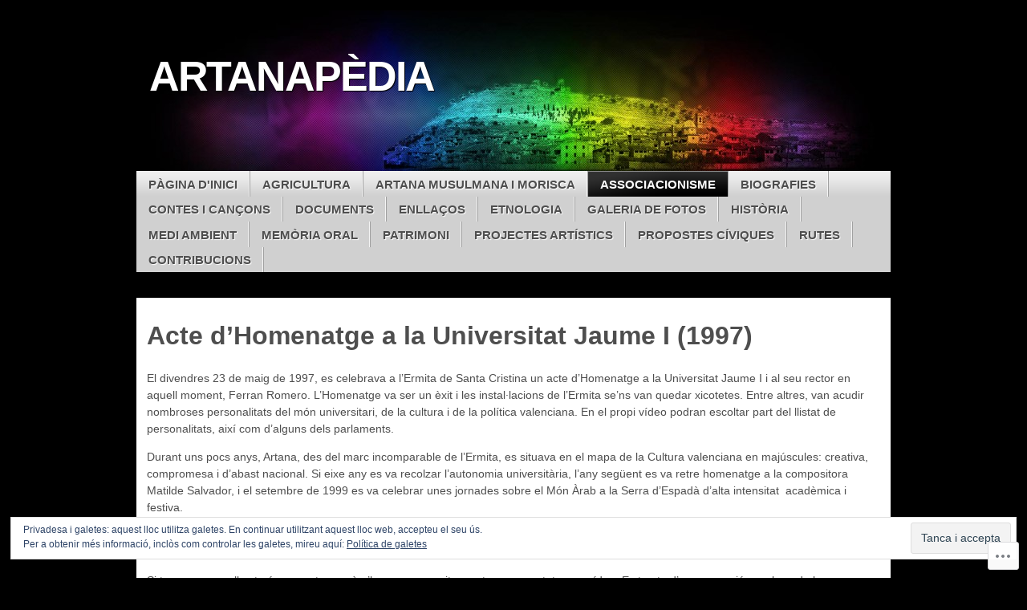

--- FILE ---
content_type: text/html; charset=UTF-8
request_url: https://artanapedia.com/associacionisme/homenatge-uji/
body_size: 59508
content:

<!DOCTYPE html>
<!--[if IE 7]>
<html id="ie7" lang="ca">
<![endif]-->
<!--[if IE 8]>
<html id="ie8" lang="ca">
<![endif]-->
<!--[if (!IE)]><!-->
<html lang="ca">
<!--<![endif]-->
<head>
<meta charset="UTF-8" />
<title>Acte d&#8217;Homenatge a la Universitat Jaume I (1997) | ARTANAPÈDIA</title>
<link rel="profile" href="http://gmpg.org/xfn/11" />
<link rel="pingback" href="https://artanapedia.com/xmlrpc.php" />
<meta name='robots' content='max-image-preview:large' />

<!-- Async WordPress.com Remote Login -->
<script id="wpcom_remote_login_js">
var wpcom_remote_login_extra_auth = '';
function wpcom_remote_login_remove_dom_node_id( element_id ) {
	var dom_node = document.getElementById( element_id );
	if ( dom_node ) { dom_node.parentNode.removeChild( dom_node ); }
}
function wpcom_remote_login_remove_dom_node_classes( class_name ) {
	var dom_nodes = document.querySelectorAll( '.' + class_name );
	for ( var i = 0; i < dom_nodes.length; i++ ) {
		dom_nodes[ i ].parentNode.removeChild( dom_nodes[ i ] );
	}
}
function wpcom_remote_login_final_cleanup() {
	wpcom_remote_login_remove_dom_node_classes( "wpcom_remote_login_msg" );
	wpcom_remote_login_remove_dom_node_id( "wpcom_remote_login_key" );
	wpcom_remote_login_remove_dom_node_id( "wpcom_remote_login_validate" );
	wpcom_remote_login_remove_dom_node_id( "wpcom_remote_login_js" );
	wpcom_remote_login_remove_dom_node_id( "wpcom_request_access_iframe" );
	wpcom_remote_login_remove_dom_node_id( "wpcom_request_access_styles" );
}

// Watch for messages back from the remote login
window.addEventListener( "message", function( e ) {
	if ( e.origin === "https://r-login.wordpress.com" ) {
		var data = {};
		try {
			data = JSON.parse( e.data );
		} catch( e ) {
			wpcom_remote_login_final_cleanup();
			return;
		}

		if ( data.msg === 'LOGIN' ) {
			// Clean up the login check iframe
			wpcom_remote_login_remove_dom_node_id( "wpcom_remote_login_key" );

			var id_regex = new RegExp( /^[0-9]+$/ );
			var token_regex = new RegExp( /^.*|.*|.*$/ );
			if (
				token_regex.test( data.token )
				&& id_regex.test( data.wpcomid )
			) {
				// We have everything we need to ask for a login
				var script = document.createElement( "script" );
				script.setAttribute( "id", "wpcom_remote_login_validate" );
				script.src = '/remote-login.php?wpcom_remote_login=validate'
					+ '&wpcomid=' + data.wpcomid
					+ '&token=' + encodeURIComponent( data.token )
					+ '&host=' + window.location.protocol
					+ '//' + window.location.hostname
					+ '&postid=3148'
					+ '&is_singular=';
				document.body.appendChild( script );
			}

			return;
		}

		// Safari ITP, not logged in, so redirect
		if ( data.msg === 'LOGIN-REDIRECT' ) {
			window.location = 'https://wordpress.com/log-in?redirect_to=' + window.location.href;
			return;
		}

		// Safari ITP, storage access failed, remove the request
		if ( data.msg === 'LOGIN-REMOVE' ) {
			var css_zap = 'html { -webkit-transition: margin-top 1s; transition: margin-top 1s; } /* 9001 */ html { margin-top: 0 !important; } * html body { margin-top: 0 !important; } @media screen and ( max-width: 782px ) { html { margin-top: 0 !important; } * html body { margin-top: 0 !important; } }';
			var style_zap = document.createElement( 'style' );
			style_zap.type = 'text/css';
			style_zap.appendChild( document.createTextNode( css_zap ) );
			document.body.appendChild( style_zap );

			var e = document.getElementById( 'wpcom_request_access_iframe' );
			e.parentNode.removeChild( e );

			document.cookie = 'wordpress_com_login_access=denied; path=/; max-age=31536000';

			return;
		}

		// Safari ITP
		if ( data.msg === 'REQUEST_ACCESS' ) {
			console.log( 'request access: safari' );

			// Check ITP iframe enable/disable knob
			if ( wpcom_remote_login_extra_auth !== 'safari_itp_iframe' ) {
				return;
			}

			// If we are in a "private window" there is no ITP.
			var private_window = false;
			try {
				var opendb = window.openDatabase( null, null, null, null );
			} catch( e ) {
				private_window = true;
			}

			if ( private_window ) {
				console.log( 'private window' );
				return;
			}

			var iframe = document.createElement( 'iframe' );
			iframe.id = 'wpcom_request_access_iframe';
			iframe.setAttribute( 'scrolling', 'no' );
			iframe.setAttribute( 'sandbox', 'allow-storage-access-by-user-activation allow-scripts allow-same-origin allow-top-navigation-by-user-activation' );
			iframe.src = 'https://r-login.wordpress.com/remote-login.php?wpcom_remote_login=request_access&origin=' + encodeURIComponent( data.origin ) + '&wpcomid=' + encodeURIComponent( data.wpcomid );

			var css = 'html { -webkit-transition: margin-top 1s; transition: margin-top 1s; } /* 9001 */ html { margin-top: 46px !important; } * html body { margin-top: 46px !important; } @media screen and ( max-width: 660px ) { html { margin-top: 71px !important; } * html body { margin-top: 71px !important; } #wpcom_request_access_iframe { display: block; height: 71px !important; } } #wpcom_request_access_iframe { border: 0px; height: 46px; position: fixed; top: 0; left: 0; width: 100%; min-width: 100%; z-index: 99999; background: #23282d; } ';

			var style = document.createElement( 'style' );
			style.type = 'text/css';
			style.id = 'wpcom_request_access_styles';
			style.appendChild( document.createTextNode( css ) );
			document.body.appendChild( style );

			document.body.appendChild( iframe );
		}

		if ( data.msg === 'DONE' ) {
			wpcom_remote_login_final_cleanup();
		}
	}
}, false );

// Inject the remote login iframe after the page has had a chance to load
// more critical resources
window.addEventListener( "DOMContentLoaded", function( e ) {
	var iframe = document.createElement( "iframe" );
	iframe.style.display = "none";
	iframe.setAttribute( "scrolling", "no" );
	iframe.setAttribute( "id", "wpcom_remote_login_key" );
	iframe.src = "https://r-login.wordpress.com/remote-login.php"
		+ "?wpcom_remote_login=key"
		+ "&origin=aHR0cHM6Ly9hcnRhbmFwZWRpYS5jb20%3D"
		+ "&wpcomid=36266586"
		+ "&time=" + Math.floor( Date.now() / 1000 );
	document.body.appendChild( iframe );
}, false );
</script>
<link rel='dns-prefetch' href='//s0.wp.com' />
<link rel='dns-prefetch' href='//widgets.wp.com' />
<link rel='dns-prefetch' href='//af.pubmine.com' />
<link rel="alternate" type="application/rss+xml" title="ARTANAPÈDIA &raquo; canal d&#039;informació" href="https://artanapedia.com/feed/" />
<link rel="alternate" type="application/rss+xml" title="ARTANAPÈDIA &raquo; Canal dels comentaris" href="https://artanapedia.com/comments/feed/" />
<link rel="alternate" type="application/rss+xml" title="ARTANAPÈDIA &raquo; Acte d&#8217;Homenatge a la Universitat Jaume I&nbsp;(1997) Canal dels comentaris" href="https://artanapedia.com/associacionisme/homenatge-uji/feed/" />
	<script type="text/javascript">
		/* <![CDATA[ */
		function addLoadEvent(func) {
			var oldonload = window.onload;
			if (typeof window.onload != 'function') {
				window.onload = func;
			} else {
				window.onload = function () {
					oldonload();
					func();
				}
			}
		}
		/* ]]> */
	</script>
	<link crossorigin='anonymous' rel='stylesheet' id='all-css-0-1' href='/_static/??/wp-content/mu-plugins/widgets/eu-cookie-law/templates/style.css,/wp-content/mu-plugins/likes/jetpack-likes.css?m=1743883414j&cssminify=yes' type='text/css' media='all' />
<style id='wp-emoji-styles-inline-css'>

	img.wp-smiley, img.emoji {
		display: inline !important;
		border: none !important;
		box-shadow: none !important;
		height: 1em !important;
		width: 1em !important;
		margin: 0 0.07em !important;
		vertical-align: -0.1em !important;
		background: none !important;
		padding: 0 !important;
	}
/*# sourceURL=wp-emoji-styles-inline-css */
</style>
<link crossorigin='anonymous' rel='stylesheet' id='all-css-2-1' href='/wp-content/plugins/gutenberg-core/v22.2.0/build/styles/block-library/style.css?m=1764855221i&cssminify=yes' type='text/css' media='all' />
<style id='wp-block-library-inline-css'>
.has-text-align-justify {
	text-align:justify;
}
.has-text-align-justify{text-align:justify;}

/*# sourceURL=wp-block-library-inline-css */
</style><style id='global-styles-inline-css'>
:root{--wp--preset--aspect-ratio--square: 1;--wp--preset--aspect-ratio--4-3: 4/3;--wp--preset--aspect-ratio--3-4: 3/4;--wp--preset--aspect-ratio--3-2: 3/2;--wp--preset--aspect-ratio--2-3: 2/3;--wp--preset--aspect-ratio--16-9: 16/9;--wp--preset--aspect-ratio--9-16: 9/16;--wp--preset--color--black: #000000;--wp--preset--color--cyan-bluish-gray: #abb8c3;--wp--preset--color--white: #ffffff;--wp--preset--color--pale-pink: #f78da7;--wp--preset--color--vivid-red: #cf2e2e;--wp--preset--color--luminous-vivid-orange: #ff6900;--wp--preset--color--luminous-vivid-amber: #fcb900;--wp--preset--color--light-green-cyan: #7bdcb5;--wp--preset--color--vivid-green-cyan: #00d084;--wp--preset--color--pale-cyan-blue: #8ed1fc;--wp--preset--color--vivid-cyan-blue: #0693e3;--wp--preset--color--vivid-purple: #9b51e0;--wp--preset--gradient--vivid-cyan-blue-to-vivid-purple: linear-gradient(135deg,rgb(6,147,227) 0%,rgb(155,81,224) 100%);--wp--preset--gradient--light-green-cyan-to-vivid-green-cyan: linear-gradient(135deg,rgb(122,220,180) 0%,rgb(0,208,130) 100%);--wp--preset--gradient--luminous-vivid-amber-to-luminous-vivid-orange: linear-gradient(135deg,rgb(252,185,0) 0%,rgb(255,105,0) 100%);--wp--preset--gradient--luminous-vivid-orange-to-vivid-red: linear-gradient(135deg,rgb(255,105,0) 0%,rgb(207,46,46) 100%);--wp--preset--gradient--very-light-gray-to-cyan-bluish-gray: linear-gradient(135deg,rgb(238,238,238) 0%,rgb(169,184,195) 100%);--wp--preset--gradient--cool-to-warm-spectrum: linear-gradient(135deg,rgb(74,234,220) 0%,rgb(151,120,209) 20%,rgb(207,42,186) 40%,rgb(238,44,130) 60%,rgb(251,105,98) 80%,rgb(254,248,76) 100%);--wp--preset--gradient--blush-light-purple: linear-gradient(135deg,rgb(255,206,236) 0%,rgb(152,150,240) 100%);--wp--preset--gradient--blush-bordeaux: linear-gradient(135deg,rgb(254,205,165) 0%,rgb(254,45,45) 50%,rgb(107,0,62) 100%);--wp--preset--gradient--luminous-dusk: linear-gradient(135deg,rgb(255,203,112) 0%,rgb(199,81,192) 50%,rgb(65,88,208) 100%);--wp--preset--gradient--pale-ocean: linear-gradient(135deg,rgb(255,245,203) 0%,rgb(182,227,212) 50%,rgb(51,167,181) 100%);--wp--preset--gradient--electric-grass: linear-gradient(135deg,rgb(202,248,128) 0%,rgb(113,206,126) 100%);--wp--preset--gradient--midnight: linear-gradient(135deg,rgb(2,3,129) 0%,rgb(40,116,252) 100%);--wp--preset--font-size--small: 13px;--wp--preset--font-size--medium: 20px;--wp--preset--font-size--large: 36px;--wp--preset--font-size--x-large: 42px;--wp--preset--font-family--albert-sans: 'Albert Sans', sans-serif;--wp--preset--font-family--alegreya: Alegreya, serif;--wp--preset--font-family--arvo: Arvo, serif;--wp--preset--font-family--bodoni-moda: 'Bodoni Moda', serif;--wp--preset--font-family--bricolage-grotesque: 'Bricolage Grotesque', sans-serif;--wp--preset--font-family--cabin: Cabin, sans-serif;--wp--preset--font-family--chivo: Chivo, sans-serif;--wp--preset--font-family--commissioner: Commissioner, sans-serif;--wp--preset--font-family--cormorant: Cormorant, serif;--wp--preset--font-family--courier-prime: 'Courier Prime', monospace;--wp--preset--font-family--crimson-pro: 'Crimson Pro', serif;--wp--preset--font-family--dm-mono: 'DM Mono', monospace;--wp--preset--font-family--dm-sans: 'DM Sans', sans-serif;--wp--preset--font-family--dm-serif-display: 'DM Serif Display', serif;--wp--preset--font-family--domine: Domine, serif;--wp--preset--font-family--eb-garamond: 'EB Garamond', serif;--wp--preset--font-family--epilogue: Epilogue, sans-serif;--wp--preset--font-family--fahkwang: Fahkwang, sans-serif;--wp--preset--font-family--figtree: Figtree, sans-serif;--wp--preset--font-family--fira-sans: 'Fira Sans', sans-serif;--wp--preset--font-family--fjalla-one: 'Fjalla One', sans-serif;--wp--preset--font-family--fraunces: Fraunces, serif;--wp--preset--font-family--gabarito: Gabarito, system-ui;--wp--preset--font-family--ibm-plex-mono: 'IBM Plex Mono', monospace;--wp--preset--font-family--ibm-plex-sans: 'IBM Plex Sans', sans-serif;--wp--preset--font-family--ibarra-real-nova: 'Ibarra Real Nova', serif;--wp--preset--font-family--instrument-serif: 'Instrument Serif', serif;--wp--preset--font-family--inter: Inter, sans-serif;--wp--preset--font-family--josefin-sans: 'Josefin Sans', sans-serif;--wp--preset--font-family--jost: Jost, sans-serif;--wp--preset--font-family--libre-baskerville: 'Libre Baskerville', serif;--wp--preset--font-family--libre-franklin: 'Libre Franklin', sans-serif;--wp--preset--font-family--literata: Literata, serif;--wp--preset--font-family--lora: Lora, serif;--wp--preset--font-family--merriweather: Merriweather, serif;--wp--preset--font-family--montserrat: Montserrat, sans-serif;--wp--preset--font-family--newsreader: Newsreader, serif;--wp--preset--font-family--noto-sans-mono: 'Noto Sans Mono', sans-serif;--wp--preset--font-family--nunito: Nunito, sans-serif;--wp--preset--font-family--open-sans: 'Open Sans', sans-serif;--wp--preset--font-family--overpass: Overpass, sans-serif;--wp--preset--font-family--pt-serif: 'PT Serif', serif;--wp--preset--font-family--petrona: Petrona, serif;--wp--preset--font-family--piazzolla: Piazzolla, serif;--wp--preset--font-family--playfair-display: 'Playfair Display', serif;--wp--preset--font-family--plus-jakarta-sans: 'Plus Jakarta Sans', sans-serif;--wp--preset--font-family--poppins: Poppins, sans-serif;--wp--preset--font-family--raleway: Raleway, sans-serif;--wp--preset--font-family--roboto: Roboto, sans-serif;--wp--preset--font-family--roboto-slab: 'Roboto Slab', serif;--wp--preset--font-family--rubik: Rubik, sans-serif;--wp--preset--font-family--rufina: Rufina, serif;--wp--preset--font-family--sora: Sora, sans-serif;--wp--preset--font-family--source-sans-3: 'Source Sans 3', sans-serif;--wp--preset--font-family--source-serif-4: 'Source Serif 4', serif;--wp--preset--font-family--space-mono: 'Space Mono', monospace;--wp--preset--font-family--syne: Syne, sans-serif;--wp--preset--font-family--texturina: Texturina, serif;--wp--preset--font-family--urbanist: Urbanist, sans-serif;--wp--preset--font-family--work-sans: 'Work Sans', sans-serif;--wp--preset--spacing--20: 0.44rem;--wp--preset--spacing--30: 0.67rem;--wp--preset--spacing--40: 1rem;--wp--preset--spacing--50: 1.5rem;--wp--preset--spacing--60: 2.25rem;--wp--preset--spacing--70: 3.38rem;--wp--preset--spacing--80: 5.06rem;--wp--preset--shadow--natural: 6px 6px 9px rgba(0, 0, 0, 0.2);--wp--preset--shadow--deep: 12px 12px 50px rgba(0, 0, 0, 0.4);--wp--preset--shadow--sharp: 6px 6px 0px rgba(0, 0, 0, 0.2);--wp--preset--shadow--outlined: 6px 6px 0px -3px rgb(255, 255, 255), 6px 6px rgb(0, 0, 0);--wp--preset--shadow--crisp: 6px 6px 0px rgb(0, 0, 0);}:where(.is-layout-flex){gap: 0.5em;}:where(.is-layout-grid){gap: 0.5em;}body .is-layout-flex{display: flex;}.is-layout-flex{flex-wrap: wrap;align-items: center;}.is-layout-flex > :is(*, div){margin: 0;}body .is-layout-grid{display: grid;}.is-layout-grid > :is(*, div){margin: 0;}:where(.wp-block-columns.is-layout-flex){gap: 2em;}:where(.wp-block-columns.is-layout-grid){gap: 2em;}:where(.wp-block-post-template.is-layout-flex){gap: 1.25em;}:where(.wp-block-post-template.is-layout-grid){gap: 1.25em;}.has-black-color{color: var(--wp--preset--color--black) !important;}.has-cyan-bluish-gray-color{color: var(--wp--preset--color--cyan-bluish-gray) !important;}.has-white-color{color: var(--wp--preset--color--white) !important;}.has-pale-pink-color{color: var(--wp--preset--color--pale-pink) !important;}.has-vivid-red-color{color: var(--wp--preset--color--vivid-red) !important;}.has-luminous-vivid-orange-color{color: var(--wp--preset--color--luminous-vivid-orange) !important;}.has-luminous-vivid-amber-color{color: var(--wp--preset--color--luminous-vivid-amber) !important;}.has-light-green-cyan-color{color: var(--wp--preset--color--light-green-cyan) !important;}.has-vivid-green-cyan-color{color: var(--wp--preset--color--vivid-green-cyan) !important;}.has-pale-cyan-blue-color{color: var(--wp--preset--color--pale-cyan-blue) !important;}.has-vivid-cyan-blue-color{color: var(--wp--preset--color--vivid-cyan-blue) !important;}.has-vivid-purple-color{color: var(--wp--preset--color--vivid-purple) !important;}.has-black-background-color{background-color: var(--wp--preset--color--black) !important;}.has-cyan-bluish-gray-background-color{background-color: var(--wp--preset--color--cyan-bluish-gray) !important;}.has-white-background-color{background-color: var(--wp--preset--color--white) !important;}.has-pale-pink-background-color{background-color: var(--wp--preset--color--pale-pink) !important;}.has-vivid-red-background-color{background-color: var(--wp--preset--color--vivid-red) !important;}.has-luminous-vivid-orange-background-color{background-color: var(--wp--preset--color--luminous-vivid-orange) !important;}.has-luminous-vivid-amber-background-color{background-color: var(--wp--preset--color--luminous-vivid-amber) !important;}.has-light-green-cyan-background-color{background-color: var(--wp--preset--color--light-green-cyan) !important;}.has-vivid-green-cyan-background-color{background-color: var(--wp--preset--color--vivid-green-cyan) !important;}.has-pale-cyan-blue-background-color{background-color: var(--wp--preset--color--pale-cyan-blue) !important;}.has-vivid-cyan-blue-background-color{background-color: var(--wp--preset--color--vivid-cyan-blue) !important;}.has-vivid-purple-background-color{background-color: var(--wp--preset--color--vivid-purple) !important;}.has-black-border-color{border-color: var(--wp--preset--color--black) !important;}.has-cyan-bluish-gray-border-color{border-color: var(--wp--preset--color--cyan-bluish-gray) !important;}.has-white-border-color{border-color: var(--wp--preset--color--white) !important;}.has-pale-pink-border-color{border-color: var(--wp--preset--color--pale-pink) !important;}.has-vivid-red-border-color{border-color: var(--wp--preset--color--vivid-red) !important;}.has-luminous-vivid-orange-border-color{border-color: var(--wp--preset--color--luminous-vivid-orange) !important;}.has-luminous-vivid-amber-border-color{border-color: var(--wp--preset--color--luminous-vivid-amber) !important;}.has-light-green-cyan-border-color{border-color: var(--wp--preset--color--light-green-cyan) !important;}.has-vivid-green-cyan-border-color{border-color: var(--wp--preset--color--vivid-green-cyan) !important;}.has-pale-cyan-blue-border-color{border-color: var(--wp--preset--color--pale-cyan-blue) !important;}.has-vivid-cyan-blue-border-color{border-color: var(--wp--preset--color--vivid-cyan-blue) !important;}.has-vivid-purple-border-color{border-color: var(--wp--preset--color--vivid-purple) !important;}.has-vivid-cyan-blue-to-vivid-purple-gradient-background{background: var(--wp--preset--gradient--vivid-cyan-blue-to-vivid-purple) !important;}.has-light-green-cyan-to-vivid-green-cyan-gradient-background{background: var(--wp--preset--gradient--light-green-cyan-to-vivid-green-cyan) !important;}.has-luminous-vivid-amber-to-luminous-vivid-orange-gradient-background{background: var(--wp--preset--gradient--luminous-vivid-amber-to-luminous-vivid-orange) !important;}.has-luminous-vivid-orange-to-vivid-red-gradient-background{background: var(--wp--preset--gradient--luminous-vivid-orange-to-vivid-red) !important;}.has-very-light-gray-to-cyan-bluish-gray-gradient-background{background: var(--wp--preset--gradient--very-light-gray-to-cyan-bluish-gray) !important;}.has-cool-to-warm-spectrum-gradient-background{background: var(--wp--preset--gradient--cool-to-warm-spectrum) !important;}.has-blush-light-purple-gradient-background{background: var(--wp--preset--gradient--blush-light-purple) !important;}.has-blush-bordeaux-gradient-background{background: var(--wp--preset--gradient--blush-bordeaux) !important;}.has-luminous-dusk-gradient-background{background: var(--wp--preset--gradient--luminous-dusk) !important;}.has-pale-ocean-gradient-background{background: var(--wp--preset--gradient--pale-ocean) !important;}.has-electric-grass-gradient-background{background: var(--wp--preset--gradient--electric-grass) !important;}.has-midnight-gradient-background{background: var(--wp--preset--gradient--midnight) !important;}.has-small-font-size{font-size: var(--wp--preset--font-size--small) !important;}.has-medium-font-size{font-size: var(--wp--preset--font-size--medium) !important;}.has-large-font-size{font-size: var(--wp--preset--font-size--large) !important;}.has-x-large-font-size{font-size: var(--wp--preset--font-size--x-large) !important;}.has-albert-sans-font-family{font-family: var(--wp--preset--font-family--albert-sans) !important;}.has-alegreya-font-family{font-family: var(--wp--preset--font-family--alegreya) !important;}.has-arvo-font-family{font-family: var(--wp--preset--font-family--arvo) !important;}.has-bodoni-moda-font-family{font-family: var(--wp--preset--font-family--bodoni-moda) !important;}.has-bricolage-grotesque-font-family{font-family: var(--wp--preset--font-family--bricolage-grotesque) !important;}.has-cabin-font-family{font-family: var(--wp--preset--font-family--cabin) !important;}.has-chivo-font-family{font-family: var(--wp--preset--font-family--chivo) !important;}.has-commissioner-font-family{font-family: var(--wp--preset--font-family--commissioner) !important;}.has-cormorant-font-family{font-family: var(--wp--preset--font-family--cormorant) !important;}.has-courier-prime-font-family{font-family: var(--wp--preset--font-family--courier-prime) !important;}.has-crimson-pro-font-family{font-family: var(--wp--preset--font-family--crimson-pro) !important;}.has-dm-mono-font-family{font-family: var(--wp--preset--font-family--dm-mono) !important;}.has-dm-sans-font-family{font-family: var(--wp--preset--font-family--dm-sans) !important;}.has-dm-serif-display-font-family{font-family: var(--wp--preset--font-family--dm-serif-display) !important;}.has-domine-font-family{font-family: var(--wp--preset--font-family--domine) !important;}.has-eb-garamond-font-family{font-family: var(--wp--preset--font-family--eb-garamond) !important;}.has-epilogue-font-family{font-family: var(--wp--preset--font-family--epilogue) !important;}.has-fahkwang-font-family{font-family: var(--wp--preset--font-family--fahkwang) !important;}.has-figtree-font-family{font-family: var(--wp--preset--font-family--figtree) !important;}.has-fira-sans-font-family{font-family: var(--wp--preset--font-family--fira-sans) !important;}.has-fjalla-one-font-family{font-family: var(--wp--preset--font-family--fjalla-one) !important;}.has-fraunces-font-family{font-family: var(--wp--preset--font-family--fraunces) !important;}.has-gabarito-font-family{font-family: var(--wp--preset--font-family--gabarito) !important;}.has-ibm-plex-mono-font-family{font-family: var(--wp--preset--font-family--ibm-plex-mono) !important;}.has-ibm-plex-sans-font-family{font-family: var(--wp--preset--font-family--ibm-plex-sans) !important;}.has-ibarra-real-nova-font-family{font-family: var(--wp--preset--font-family--ibarra-real-nova) !important;}.has-instrument-serif-font-family{font-family: var(--wp--preset--font-family--instrument-serif) !important;}.has-inter-font-family{font-family: var(--wp--preset--font-family--inter) !important;}.has-josefin-sans-font-family{font-family: var(--wp--preset--font-family--josefin-sans) !important;}.has-jost-font-family{font-family: var(--wp--preset--font-family--jost) !important;}.has-libre-baskerville-font-family{font-family: var(--wp--preset--font-family--libre-baskerville) !important;}.has-libre-franklin-font-family{font-family: var(--wp--preset--font-family--libre-franklin) !important;}.has-literata-font-family{font-family: var(--wp--preset--font-family--literata) !important;}.has-lora-font-family{font-family: var(--wp--preset--font-family--lora) !important;}.has-merriweather-font-family{font-family: var(--wp--preset--font-family--merriweather) !important;}.has-montserrat-font-family{font-family: var(--wp--preset--font-family--montserrat) !important;}.has-newsreader-font-family{font-family: var(--wp--preset--font-family--newsreader) !important;}.has-noto-sans-mono-font-family{font-family: var(--wp--preset--font-family--noto-sans-mono) !important;}.has-nunito-font-family{font-family: var(--wp--preset--font-family--nunito) !important;}.has-open-sans-font-family{font-family: var(--wp--preset--font-family--open-sans) !important;}.has-overpass-font-family{font-family: var(--wp--preset--font-family--overpass) !important;}.has-pt-serif-font-family{font-family: var(--wp--preset--font-family--pt-serif) !important;}.has-petrona-font-family{font-family: var(--wp--preset--font-family--petrona) !important;}.has-piazzolla-font-family{font-family: var(--wp--preset--font-family--piazzolla) !important;}.has-playfair-display-font-family{font-family: var(--wp--preset--font-family--playfair-display) !important;}.has-plus-jakarta-sans-font-family{font-family: var(--wp--preset--font-family--plus-jakarta-sans) !important;}.has-poppins-font-family{font-family: var(--wp--preset--font-family--poppins) !important;}.has-raleway-font-family{font-family: var(--wp--preset--font-family--raleway) !important;}.has-roboto-font-family{font-family: var(--wp--preset--font-family--roboto) !important;}.has-roboto-slab-font-family{font-family: var(--wp--preset--font-family--roboto-slab) !important;}.has-rubik-font-family{font-family: var(--wp--preset--font-family--rubik) !important;}.has-rufina-font-family{font-family: var(--wp--preset--font-family--rufina) !important;}.has-sora-font-family{font-family: var(--wp--preset--font-family--sora) !important;}.has-source-sans-3-font-family{font-family: var(--wp--preset--font-family--source-sans-3) !important;}.has-source-serif-4-font-family{font-family: var(--wp--preset--font-family--source-serif-4) !important;}.has-space-mono-font-family{font-family: var(--wp--preset--font-family--space-mono) !important;}.has-syne-font-family{font-family: var(--wp--preset--font-family--syne) !important;}.has-texturina-font-family{font-family: var(--wp--preset--font-family--texturina) !important;}.has-urbanist-font-family{font-family: var(--wp--preset--font-family--urbanist) !important;}.has-work-sans-font-family{font-family: var(--wp--preset--font-family--work-sans) !important;}
/*# sourceURL=global-styles-inline-css */
</style>

<style id='classic-theme-styles-inline-css'>
/*! This file is auto-generated */
.wp-block-button__link{color:#fff;background-color:#32373c;border-radius:9999px;box-shadow:none;text-decoration:none;padding:calc(.667em + 2px) calc(1.333em + 2px);font-size:1.125em}.wp-block-file__button{background:#32373c;color:#fff;text-decoration:none}
/*# sourceURL=/wp-includes/css/classic-themes.min.css */
</style>
<link crossorigin='anonymous' rel='stylesheet' id='all-css-4-1' href='/_static/??-eJx9j9sOwjAIhl/ISjTzdGF8FNMD0c7RNYVuPr4sy27U7IbADx8/wJiN75NgEqBqclcfMTH4vqDqlK2AThCGaLFD0rGtZ97Af2yM4YGiOC+5EXyvI1ltjHO5ILPRSLGSkad68RrXomTrX0alecXcAK5p6d0HTKEvYKv0ZEWi/6GAiwdXYxdgwOLUWcXpS/6up1tudN2djud9c2maQ/sBK5V29A==&cssminify=yes' type='text/css' media='all' />
<link rel='stylesheet' id='verbum-gutenberg-css-css' href='https://widgets.wp.com/verbum-block-editor/block-editor.css?ver=1738686361' media='all' />
<link crossorigin='anonymous' rel='stylesheet' id='all-css-6-1' href='/_static/??-eJyFi8sKAjEMRX/IGoaKj4X4LTMlxkqa1CZF5u8dcaMIurr3wDlwryGpOIqDX7CgQe0TlNk83zqC+cy4TmYr+GMmZW32mkANUb6y0kPlTlkMGk6stFyCxXrDXxGhBtY0elb5gHDmMbdneirHYbcZtocY4/76AOxUUs0=&cssminify=yes' type='text/css' media='all' />
<link crossorigin='anonymous' rel='stylesheet' id='print-css-7-1' href='/wp-content/mu-plugins/global-print/global-print.css?m=1465851035i&cssminify=yes' type='text/css' media='print' />
<style id='jetpack-global-styles-frontend-style-inline-css'>
:root { --font-headings: unset; --font-base: unset; --font-headings-default: -apple-system,BlinkMacSystemFont,"Segoe UI",Roboto,Oxygen-Sans,Ubuntu,Cantarell,"Helvetica Neue",sans-serif; --font-base-default: -apple-system,BlinkMacSystemFont,"Segoe UI",Roboto,Oxygen-Sans,Ubuntu,Cantarell,"Helvetica Neue",sans-serif;}
/*# sourceURL=jetpack-global-styles-frontend-style-inline-css */
</style>
<link crossorigin='anonymous' rel='stylesheet' id='all-css-10-1' href='/_static/??-eJyNjcsKAjEMRX/IGtQZBxfip0hMS9sxTYppGfx7H7gRN+7ugcs5sFRHKi1Ig9Jd5R6zGMyhVaTrh8G6QFHfORhYwlvw6P39PbPENZmt4G/ROQuBKWVkxxrVvuBH1lIoz2waILJekF+HUzlupnG3nQ77YZwfuRJIaQ==&cssminify=yes' type='text/css' media='all' />
<script type="text/javascript" id="wpcom-actionbar-placeholder-js-extra">
/* <![CDATA[ */
var actionbardata = {"siteID":"36266586","postID":"3148","siteURL":"https://artanapedia.com","xhrURL":"https://artanapedia.com/wp-admin/admin-ajax.php","nonce":"6dfe660a43","isLoggedIn":"","statusMessage":"","subsEmailDefault":"instantly","proxyScriptUrl":"https://s0.wp.com/wp-content/js/wpcom-proxy-request.js?m=1513050504i&amp;ver=20211021","shortlink":"https://wp.me/P2saAW-OM","i18n":{"followedText":"New posts from this site will now appear in your \u003Ca href=\"https://wordpress.com/reader\"\u003EReader\u003C/a\u003E","foldBar":"Collapse this bar","unfoldBar":"Expand this bar","shortLinkCopied":"Shortlink copied to clipboard."}};
//# sourceURL=wpcom-actionbar-placeholder-js-extra
/* ]]> */
</script>
<script type="text/javascript" id="jetpack-mu-wpcom-settings-js-before">
/* <![CDATA[ */
var JETPACK_MU_WPCOM_SETTINGS = {"assetsUrl":"https://s0.wp.com/wp-content/mu-plugins/jetpack-mu-wpcom-plugin/sun/jetpack_vendor/automattic/jetpack-mu-wpcom/src/build/"};
//# sourceURL=jetpack-mu-wpcom-settings-js-before
/* ]]> */
</script>
<script crossorigin='anonymous' type='text/javascript'  src='/_static/??-eJyFjc0OwiAQhF/I7dYa/w7GZ6GACIEFWbD27aVRE+PF0xzm+2ZwSiAjFU0FHWP2BVKOj7lzvMLWWZK+Ks1L6W5V5/kdXbD0F4JgTRZFf8Oft3LVoSmpjhhmLrYJi3+pJIuNxL/86KOB5KuxxDjFrIRikF4wv45lSHgflgCKBEal3CbO4bTeD/120+8OR/cE3Z1Xvg=='></script>
<script type="text/javascript" id="rlt-proxy-js-after">
/* <![CDATA[ */
	rltInitialize( {"token":null,"iframeOrigins":["https:\/\/widgets.wp.com"]} );
//# sourceURL=rlt-proxy-js-after
/* ]]> */
</script>
<link rel="EditURI" type="application/rsd+xml" title="RSD" href="https://artanapedia.wordpress.com/xmlrpc.php?rsd" />
<meta name="generator" content="WordPress.com" />
<link rel="canonical" href="https://artanapedia.com/associacionisme/homenatge-uji/" />
<link rel='shortlink' href='https://wp.me/P2saAW-OM' />
<link rel="alternate" type="application/json+oembed" href="https://public-api.wordpress.com/oembed/?format=json&amp;url=https%3A%2F%2Fartanapedia.com%2Fassociacionisme%2Fhomenatge-uji%2F&amp;for=wpcom-auto-discovery" /><link rel="alternate" type="application/xml+oembed" href="https://public-api.wordpress.com/oembed/?format=xml&amp;url=https%3A%2F%2Fartanapedia.com%2Fassociacionisme%2Fhomenatge-uji%2F&amp;for=wpcom-auto-discovery" />
<!-- Jetpack Open Graph Tags -->
<meta property="og:type" content="article" />
<meta property="og:title" content="Acte d&#8217;Homenatge a la Universitat Jaume I (1997)" />
<meta property="og:url" content="https://artanapedia.com/associacionisme/homenatge-uji/" />
<meta property="og:description" content="El divendres 23 de maig de 1997, es celebrava a l&#8217;Ermita de Santa Cristina un acte d&#8217;Homenatge a la Universitat Jaume I i al seu rector en aquell moment, Ferran Romero. L&#8217;Homenatg…" />
<meta property="article:published_time" content="2015-06-11T07:59:20+00:00" />
<meta property="article:modified_time" content="2015-06-13T11:03:34+00:00" />
<meta property="og:site_name" content="ARTANAPÈDIA" />
<meta property="og:image" content="http://img.youtube.com/vi/0dL5_ri92n8/0.jpg" />
<meta property="og:image:secure_url" content="https://img.youtube.com/vi/0dL5_ri92n8/0.jpg" />
<meta property="og:image:width" content="200" />
<meta property="og:image:height" content="200" />
<meta property="og:image:alt" content="" />
<meta property="og:locale" content="ca_ES" />
<meta property="article:publisher" content="https://www.facebook.com/WordPresscom" />
<meta name="twitter:text:title" content="Acte d&#8217;Homenatge a la Universitat Jaume I&nbsp;(1997)" />
<meta name="twitter:card" content="summary" />

<!-- End Jetpack Open Graph Tags -->
<link rel="shortcut icon" type="image/x-icon" href="https://s0.wp.com/i/favicon.ico?m=1713425267i" sizes="16x16 24x24 32x32 48x48" />
<link rel="icon" type="image/x-icon" href="https://s0.wp.com/i/favicon.ico?m=1713425267i" sizes="16x16 24x24 32x32 48x48" />
<link rel="apple-touch-icon" href="https://s0.wp.com/i/webclip.png?m=1713868326i" />
<link rel='openid.server' href='https://artanapedia.com/?openidserver=1' />
<link rel='openid.delegate' href='https://artanapedia.com/' />
<link rel="search" type="application/opensearchdescription+xml" href="https://artanapedia.com/osd.xml" title="ARTANAPÈDIA" />
<link rel="search" type="application/opensearchdescription+xml" href="https://s1.wp.com/opensearch.xml" title="WordPress.com" />
	<style type="text/css">
				#branding {
			margin-top: 1em;
			padding: 0;
		}
		#branding #logo {
			border-width: 0;
			padding-right: .1em;
		}
		</style>
			<style type="text/css">
			.recentcomments a {
				display: inline !important;
				padding: 0 !important;
				margin: 0 !important;
			}

			table.recentcommentsavatartop img.avatar, table.recentcommentsavatarend img.avatar {
				border: 0px;
				margin: 0;
			}

			table.recentcommentsavatartop a, table.recentcommentsavatarend a {
				border: 0px !important;
				background-color: transparent !important;
			}

			td.recentcommentsavatarend, td.recentcommentsavatartop {
				padding: 0px 0px 1px 0px;
				margin: 0px;
			}

			td.recentcommentstextend {
				border: none !important;
				padding: 0px 0px 2px 10px;
			}

			.rtl td.recentcommentstextend {
				padding: 0px 10px 2px 0px;
			}

			td.recentcommentstexttop {
				border: none;
				padding: 0px 0px 0px 10px;
			}

			.rtl td.recentcommentstexttop {
				padding: 0px 10px 0px 0px;
			}
		</style>
		<meta name="description" content="El divendres 23 de maig de 1997, es celebrava a l&#039;Ermita de Santa Cristina un acte d&#039;Homenatge a la Universitat Jaume I i al seu rector en aquell moment, Ferran Romero. L&#039;Homenatge va ser un èxit i les instal·lacions de l&#039;Ermita se&#039;ns van quedar xicotetes. Entre altres, van acudir nombroses personalitats del món universitari, de&hellip;" />
	<style type="text/css">
			#branding {
			background: url('https://artanapedia.com/wp-content/uploads/2012/12/cropped-headerart.jpg');
			width: 940px;
			height: 148px; /* 200 - 52 for top padding */
		}
		#page {
			background: none;
		}
		#branding {
			padding: 4em 0 0;
		}
		.home-link{
			width:920px;
			height:148px;
			display: block;
		}
		#branding #logo {
			margin: 0 0 0 .3em;
			padding-right: .3em;
		}
		#site-description {
			margin: 0.2em 0 0 1em;
			padding: .8em 0.2em;
		}
			#logo,
		#site-description {
			background: none !important;
			border: 0 !important;
			color: #ffffff !important;
		}
		</style>
	<script type="text/javascript">
/* <![CDATA[ */
var wa_client = {}; wa_client.cmd = []; wa_client.config = { 'blog_id': 36266586, 'blog_language': 'ca', 'is_wordads': false, 'hosting_type': 0, 'afp_account_id': 'pub-2014220713876886', 'afp_host_id': 5038568878849053, 'theme': 'pub/mystique', '_': { 'title': 'Advertisement', 'privacy_settings': 'Configuració de la privacitat' }, 'formats': [ 'inline', 'belowpost', 'bottom_sticky', 'sidebar_sticky_right', 'sidebar', 'gutenberg_rectangle', 'gutenberg_leaderboard', 'gutenberg_mobile_leaderboard', 'gutenberg_skyscraper' ] };
/* ]]> */
</script>
		<script type="text/javascript">

			window.doNotSellCallback = function() {

				var linkElements = [
					'a[href="https://wordpress.com/?ref=footer_blog"]',
					'a[href="https://wordpress.com/?ref=footer_website"]',
					'a[href="https://wordpress.com/?ref=vertical_footer"]',
					'a[href^="https://wordpress.com/?ref=footer_segment_"]',
				].join(',');

				var dnsLink = document.createElement( 'a' );
				dnsLink.href = 'https://wordpress.com/advertising-program-optout/';
				dnsLink.classList.add( 'do-not-sell-link' );
				dnsLink.rel = 'nofollow';
				dnsLink.style.marginLeft = '0.5em';
				dnsLink.textContent = 'Do Not Sell or Share My Personal Information';

				var creditLinks = document.querySelectorAll( linkElements );

				if ( 0 === creditLinks.length ) {
					return false;
				}

				Array.prototype.forEach.call( creditLinks, function( el ) {
					el.insertAdjacentElement( 'afterend', dnsLink );
				});

				return true;
			};

		</script>
		<script type="text/javascript">
	window.google_analytics_uacct = "UA-52447-2";
</script>

<script type="text/javascript">
	var _gaq = _gaq || [];
	_gaq.push(['_setAccount', 'UA-52447-2']);
	_gaq.push(['_gat._anonymizeIp']);
	_gaq.push(['_setDomainName', 'none']);
	_gaq.push(['_setAllowLinker', true]);
	_gaq.push(['_initData']);
	_gaq.push(['_trackPageview']);

	(function() {
		var ga = document.createElement('script'); ga.type = 'text/javascript'; ga.async = true;
		ga.src = ('https:' == document.location.protocol ? 'https://ssl' : 'http://www') + '.google-analytics.com/ga.js';
		(document.getElementsByTagName('head')[0] || document.getElementsByTagName('body')[0]).appendChild(ga);
	})();
</script>
</head>

<body class="wp-singular page-template page-template-page-nosidebar page-template-page-nosidebar-php page page-id-3148 page-child parent-pageid-2803 wp-theme-pubmystique customizer-styles-applied no-sidebar jetpack-reblog-enabled">
<div id="page">

	<div id="container">

		<ul class="skip">
			<li><a href="#access">Skip to navigation</a></li>
			<li><a href="#main">Vés al contingut principal</a></li>
			<li><a href="#sidebar">Skip to primary sidebar</a></li>
			<li><a href="#sidebar2">Skip to secondary sidebar</a></li>
			<li><a href="#footer">Skip to footer</a></li>
		</ul>

		<div id="header">
			<div id="branding" class="clear-block">
				<a class="home-link" href="https://artanapedia.com/" title="ARTANAPÈDIA" rel="home">
					<h1 id="logo">ARTANAPÈDIA</h1>
					<h2 id="site-description"></h2>
				</a>
			</div><!-- #branding-->

			<div id="access" class="clear-block" role="navigation">
				<false class="menu"><ul>
<li ><a href="https://artanapedia.com/">Pàgina d'inici</a></li><li class="page_item page-item-37 page_item_has_children"><a href="https://artanapedia.com/agricultura/">Agricultura</a>
<ul class='children'>
	<li class="page_item page-item-40"><a href="https://artanapedia.com/agricultura/les-garroferes/">El cultiu de les&nbsp;garrofes</a></li>
	<li class="page_item page-item-1517"><a href="https://artanapedia.com/agricultura/experiencies-dagricultura-ecologica/">Experiències d’agricultura ecològica</a></li>
	<li class="page_item page-item-900"><a href="https://artanapedia.com/agricultura/vocabulari-agricola/">VOCABULARI AGRÍCOLA</a></li>
	<li class="page_item page-item-1166"><a href="https://artanapedia.com/agricultura/vocabulari-del-carreter/">VOCABULARI DEL CARRETER</a></li>
	<li class="page_item page-item-933"><a href="https://artanapedia.com/agricultura/seleccion-clonal-en-variedades-de-olivo-farga-y-serrana-de-espadan/">SELECCIÓN CLONAL EN VARIEDADES DE OLIVO &#8220;FARGA&#8221; Y &#8220;SERRANA DE&nbsp;ESPADÁN&#8221;</a></li>
</ul>
</li>
<li class="page_item page-item-311 page_item_has_children"><a href="https://artanapedia.com/artana-musulmana-i-morisca/">ARTANA MUSULMANA I&nbsp;MORISCA</a>
<ul class='children'>
	<li class="page_item page-item-3555"><a href="https://artanapedia.com/artana-musulmana-i-morisca/la-torreta-yacimiento/">&#8216;La Torreta: un nuevo yacimiento hispano-musulmán descubierto en&nbsp;Artana&#8217;</a></li>
	<li class="page_item page-item-4222"><a href="https://artanapedia.com/artana-musulmana-i-morisca/aproximacion-mudejares-y-moriscos/">Aproximación socio-económica a los mudéjares y moriscos de&nbsp;Artana</a></li>
	<li class="page_item page-item-8358"><a href="https://artanapedia.com/artana-musulmana-i-morisca/banys-arabs/">Els Banys Àrabs&nbsp;d’Artana</a></li>
	<li class="page_item page-item-306"><a href="https://artanapedia.com/artana-musulmana-i-morisca/font-de-santa-cristina-s-xi-al-udri/">FONT DE LA PIQUETA (?), s. XI.&nbsp;Al-Udri</a></li>
	<li class="page_item page-item-86"><a href="https://artanapedia.com/artana-musulmana-i-morisca/informe-militar-sobre-la-serra-espada-1561/">INFORME MILITAR SOBRE LA SERRA ESPADÀ&nbsp;(1561)</a></li>
	<li class="page_item page-item-75"><a href="https://artanapedia.com/artana-musulmana-i-morisca/la-inquisicio-i-els-moriscos-a-la-serra-espada-vicent-gil-vicent/">LA INQUISICIÓ I ELS MORISCOS A LA SERRA ESPADÀ. Vicent Gil&nbsp;Vicent</a></li>
	<li class="page_item page-item-5977"><a href="https://artanapedia.com/artana-musulmana-i-morisca/lapida-arab/">La làpida àrab&nbsp;d&#8217;Artana</a></li>
	<li class="page_item page-item-203"><a href="https://artanapedia.com/artana-musulmana-i-morisca/la-repoblacio-dartana-josep-herrero-cabanes/">LA REPOBLACIÓ D&#8217;ARTANA. Josep Herrero&nbsp;Cabañes</a></li>
	<li class="page_item page-item-384"><a href="https://artanapedia.com/artana-musulmana-i-morisca/la-revolucion-de-los-moriscos-en-la-sierra-de-espadan/">LA REVOLUCION DE LOS MORISCOS EN LA SIERRA DE&nbsp;ESPADAN</a></li>
	<li class="page_item page-item-217"><a href="https://artanapedia.com/artana-musulmana-i-morisca/los-moros-de-artana-tras-la-reconquista/">LOS MOROS DE ARTANA TRAS LA&nbsp;RECONQUISTA</a></li>
	<li class="page_item page-item-9360"><a href="https://artanapedia.com/artana-musulmana-i-morisca/arqueo-dipu-banys/">Sobre l&#8217;informe del Servei d&#8217;Arqueologia de la Diputació a propòsit dels banys àrabs&nbsp;d&#8217;Artana</a></li>
	<li class="page_item page-item-8794"><a href="https://artanapedia.com/artana-musulmana-i-morisca/castell-nuevos-datos/">«El Castell d’Artana (Artana, Castellón): nuevos datos histórico-arqueológicos», I. Moraño, J.M. García&nbsp;Fuertes</a></li>
	<li class="page_item page-item-7048"><a href="https://artanapedia.com/artana-musulmana-i-morisca/castillo-artana/">«El Castillo de Artana», de Vicente Forcada&nbsp;Martí</a></li>
</ul>
</li>
<li class="page_item page-item-2803 page_item_has_children current_page_ancestor current_page_parent"><a href="https://artanapedia.com/associacionisme/">ASSOCIACIONISME</a>
<ul class='children'>
	<li class="page_item page-item-3148 current_page_item"><a href="https://artanapedia.com/associacionisme/homenatge-uji/" aria-current="page">Acte d&#8217;Homenatge a la Universitat Jaume I&nbsp;(1997)</a></li>
	<li class="page_item page-item-214"><a href="https://artanapedia.com/associacionisme/apunts-historics-de-la-unio-musical-artanense/">APUNTS HISTÒRICS DE LA UNIÓ MUSICAL&nbsp;ARTANENSE</a></li>
	<li class="page_item page-item-2806"><a href="https://artanapedia.com/associacionisme/la-farandula/">La Faràndula: Història d&#8217;una associació cultural&nbsp;(1996-2003)</a></li>
</ul>
</li>
<li class="page_item page-item-2608 page_item_has_children"><a href="https://artanapedia.com/artanencs-notables/">BIOGRAFIES</a>
<ul class='children'>
	<li class="page_item page-item-2012"><a href="https://artanapedia.com/artanencs-notables/biografia-bruno/">BRUNO SORIANO LLIDÓ.&nbsp;Biografia</a></li>
	<li class="page_item page-item-1493"><a href="https://artanapedia.com/artanencs-notables/d-juan-tomas-y-marti-un-hombre-irrepetible/">D. JUAN TOMÁS Y MARTÍ, UN HOMBRE&nbsp;IRREPETIBLE</a></li>
	<li class="page_item page-item-9401"><a href="https://artanapedia.com/artanencs-notables/carmen-martin-carmen-alba/">Doña Carmen Martín i la seua filla, doña Carmen Alba,&nbsp;mestres</a></li>
	<li class="page_item page-item-3383"><a href="https://artanapedia.com/artanencs-notables/metge-esteve-pla/">El metge Juan José Esteve Pla. Apunts&nbsp;biogràfics</a></li>
	<li class="page_item page-item-2419"><a href="https://artanapedia.com/artanencs-notables/frares-cabanes/">ELS FRARES CABAÑES</a></li>
	<li class="page_item page-item-9789"><a href="https://artanapedia.com/artanencs-notables/entrevista-joan-herrero/">Entrevista a Joan Herrero Pons, per Aina Martí&nbsp;Martí</a></li>
	<li class="page_item page-item-9605"><a href="https://artanapedia.com/artanencs-notables/histories-dartanencs-jesus/">Històries d’artanencs, per Jesús Vilar de&nbsp;Villalba</a></li>
	<li class="page_item page-item-6958"><a href="https://artanapedia.com/artanencs-notables/in-memoriam-maria-vilar-herrero/">IN MEMORIAM Maria Vilar Herrero&nbsp;(1925-2022)</a></li>
	<li class="page_item page-item-3052"><a href="https://artanapedia.com/artanencs-notables/joan-cabanes/">Joan Cabañes Ibàñez, una vida truncada&nbsp;(1913-1937)</a></li>
	<li class="page_item page-item-4388"><a href="https://artanapedia.com/artanencs-notables/joan-cabanyes-activista/">Joan Cabanyes Vilar, activista per la cultura&nbsp;pròpia</a></li>
	<li class="page_item page-item-2611"><a href="https://artanapedia.com/artanencs-notables/joan-pla/">Joan Jesús Pla i&nbsp;Villar</a></li>
	<li class="page_item page-item-3493"><a href="https://artanapedia.com/artanencs-notables/el-vicari/">Joan Martí (el Vicari). La petja d&#8217;un rector del segle&nbsp;XVIII</a></li>
	<li class="page_item page-item-3837"><a href="https://artanapedia.com/artanencs-notables/la-filla-del-rector/">La filla del&nbsp;rector</a></li>
	<li class="page_item page-item-8482"><a href="https://artanapedia.com/artanencs-notables/llibre-biografia-vtm/">Llibre-biografia d’Óscar Pérez sobre Vicent Tomàs i&nbsp;Martí</a></li>
	<li class="page_item page-item-1362"><a href="https://artanapedia.com/artanencs-notables/lindustrial-miner-alfred-ecroyd/">Miguel Gallart, Alfred Ecroyd i l&#8217;Associació Antialcohòlica</a></li>
	<li class="page_item page-item-1900"><a href="https://artanapedia.com/artanencs-notables/artanenses-notables/">Mn. Lluís Vilar Pla. ARTANENSES&nbsp;NOTABLES</a></li>
	<li class="page_item page-item-1574"><a href="https://artanapedia.com/artanencs-notables/mn-lluis-vicente-tomas-marti/">Mn. Lluís Vilar: &#8220;D. Vicente Tomás&nbsp;Martí&#8221;</a></li>
	<li class="page_item page-item-4146"><a href="https://artanapedia.com/artanencs-notables/nota-biografica-mariano-soriano/">Nota biogràfica sobre Mariano Soriano Martínez, ‘el&nbsp;Pedrisser’</a></li>
	<li class="page_item page-item-4381"><a href="https://artanapedia.com/artanencs-notables/paco-mecho/">Paco Mechó Tel, músic i&nbsp;ensenyant</a></li>
	<li class="page_item page-item-3466"><a href="https://artanapedia.com/artanencs-notables/pepe-alba-actor/">Pepe Alba (1885-1951), gran actor&nbsp;valencià</a></li>
	<li class="page_item page-item-3905"><a href="https://artanapedia.com/artanencs-notables/mari-pallassa/">Sobre Marí Pallassa, ‘la tia&nbsp;velleta’</a></li>
	<li class="page_item page-item-2125"><a href="https://artanapedia.com/artanencs-notables/vicent-tomas-i-marti/">Vicent Tomàs i Martí (1899-1924). Un valencianista&nbsp;polifacètic.</a></li>
	<li class="page_item page-item-8373"><a href="https://artanapedia.com/artanencs-notables/vtm-historia-oscar/">«Vicent Tomàs i Martí i la història d’Artana», Óscar Pérez&nbsp;Silvestre</a></li>
	<li class="page_item page-item-869"><a href="https://artanapedia.com/artanencs-notables/andronic-pla-montesinos/">ANDRÒNIC PLA MONTESINOS. APUNTS&nbsp;BIOGRÀFICS</a></li>
	<li class="page_item page-item-964"><a href="https://artanapedia.com/artanencs-notables/presentacio-als-apunts-biografics/">Presentació als &#8216;Apunts biogràfics&#8217;</a></li>
</ul>
</li>
<li class="page_item page-item-958 page_item_has_children"><a href="https://artanapedia.com/contes-i-relats-dartana/">CONTES I CANÇONS</a>
<ul class='children'>
	<li class="page_item page-item-2601"><a href="https://artanapedia.com/contes-i-relats-dartana/canco-de-les-fonts-1913/">&#8216;Cançó de les fonts&#8217;,&nbsp;1913</a></li>
	<li class="page_item page-item-1485"><a href="https://artanapedia.com/contes-i-relats-dartana/canco-de-doloretes-de-cegueta/">Cançó de Dolores &#8216;de&nbsp;Cegueta&#8217;</a></li>
	<li class="page_item page-item-3577"><a href="https://artanapedia.com/contes-i-relats-dartana/canco-tia-panera/">Cançó de la tia&nbsp;Panera</a></li>
	<li class="page_item page-item-3685"><a href="https://artanapedia.com/contes-i-relats-dartana/cassos-i-cancons-cabanyes/">Cassos i cançons de Dolores i Rosario Cabañes Ibáñez&nbsp;(1989)</a></li>
	<li class="page_item page-item-5643"><a href="https://artanapedia.com/contes-i-relats-dartana/dos-contes-jose-rico/">Dos contes satírics de José Rico &#8216;Seva&#8217;</a></li>
	<li class="page_item page-item-4938"><a href="https://artanapedia.com/contes-i-relats-dartana/el-secret-dels-espadanics/">El secret dels&nbsp;espadànics</a></li>
	<li class="page_item page-item-1783"><a href="https://artanapedia.com/contes-i-relats-dartana/el-tio-necessitat-vicent-ramon-rico-vilar/">EL TIO NECESSITAT. Vicent Ramon Rico&nbsp;Vilar</a></li>
	<li class="page_item page-item-3946"><a href="https://artanapedia.com/contes-i-relats-dartana/endevinalles/">Endevinalles tradicionals a&nbsp;Artana</a></li>
	<li class="page_item page-item-1840"><a href="https://artanapedia.com/contes-i-relats-dartana/generos-historia-duna-festa/">GENERÓS. Història d’una&nbsp;festa</a></li>
	<li class="page_item page-item-9077"><a href="https://artanapedia.com/contes-i-relats-dartana/homenatge-joan-pla-ceip/">Homenatge a Joan Pla del CEIP Carmen&nbsp;Martín</a></li>
	<li class="page_item page-item-1785"><a href="https://artanapedia.com/contes-i-relats-dartana/irresponsables-o-assassins-josep-herrero-cabanyes/">IRRESPONSABLES O ASSASSINS. Josep Herrero&nbsp;Cabanyes</a></li>
	<li class="page_item page-item-4865"><a href="https://artanapedia.com/contes-i-relats-dartana/artana-el-paraiso/">Juan Llidó Catret, &#8216;Artana, el paraíso y el tiempo&nbsp;perdido&#8217;</a></li>
	<li class="page_item page-item-3969"><a href="https://artanapedia.com/contes-i-relats-dartana/la-milonga-de-carlitos/">La milonga de&nbsp;Carlitos</a></li>
	<li class="page_item page-item-961"><a href="https://artanapedia.com/contes-i-relats-dartana/les-bruixes-de-la-vall-dartana/">LES BRUIXES DE LA VALL D&#8217;ARTANA. Joan&nbsp;Pla</a></li>
	<li class="page_item page-item-998"><a href="https://artanapedia.com/contes-i-relats-dartana/memories-dun-xiquet-innocent-joan-pla/">MEMÒRIES D&#8217;UN XIQUET INNOCENT. Joan&nbsp;Pla</a></li>
	<li class="page_item page-item-8343"><a href="https://artanapedia.com/contes-i-relats-dartana/relats-vtm/">Relats de Vicent Tomàs i Martí a «El cuento del&nbsp;dumenche»</a></li>
	<li class="page_item page-item-2412"><a href="https://artanapedia.com/contes-i-relats-dartana/rondalla-parroquial-dartana/">Rondalla Parroquial d&#8217;Artana</a></li>
	<li class="page_item page-item-2915"><a href="https://artanapedia.com/contes-i-relats-dartana/toca-li-el-peu/">Toca-li el peu</a></li>
	<li class="page_item page-item-2423"><a href="https://artanapedia.com/contes-i-relats-dartana/la-conquesta-de-castro/">UNA LLEGENDA ESPADÀNICA: LA CONQUESTA DE&nbsp;CASTRO</a></li>
	<li class="page_item page-item-6942"><a href="https://artanapedia.com/contes-i-relats-dartana/interpretacio-betlem/">Vídeo de la interpretació d&#8217;un&nbsp;betlem</a></li>
	<li class="page_item page-item-5704"><a href="https://artanapedia.com/contes-i-relats-dartana/video-canta-primes-ceip-2020/">Vídeo de les CANTA PRIMES 2020 (Albaes de la pandèmia), felicitació nadalenca del CEIP Carme&nbsp;Martín</a></li>
	<li class="page_item page-item-3828"><a href="https://artanapedia.com/contes-i-relats-dartana/video-de-neus-ensenyant-nos-jocs-infantils/">Vídeo de Neus ensenyant-nos jocs&nbsp;infantils</a></li>
	<li class="page_item page-item-4455"><a href="https://artanapedia.com/contes-i-relats-dartana/video-del-pare-sant-joc-infantil/">Vídeo del &#8220;Pare Sant&#8221;, joc&nbsp;infantil</a></li>
	<li class="page_item page-item-8188"><a href="https://artanapedia.com/contes-i-relats-dartana/confitura-moniato-2023/">Vídeo fent confitura de moniato (felicitació nadal&nbsp;2023)</a></li>
</ul>
</li>
<li class="page_item page-item-257 page_item_has_children"><a href="https://artanapedia.com/documents-2/">DOCUMENTS</a>
<ul class='children'>
	<li class="page_item page-item-4050"><a href="https://artanapedia.com/documents-2/devociones-a-santa-cristina-1923/">&#8216;Devociones a Santa Cristina&#8217;&nbsp;(1923)</a></li>
	<li class="page_item page-item-5135"><a href="https://artanapedia.com/documents-2/novena-santa-cristina-1871/">&#8216;Novena en honor de la virgen y mártir Santa Cristina&#8217;&nbsp;(1871)</a></li>
	<li class="page_item page-item-2911"><a href="https://artanapedia.com/documents-2/algimia-de-artana/">Algimia de Artana (Uxó,&nbsp;1968)</a></li>
	<li class="page_item page-item-1561"><a href="https://artanapedia.com/documents-2/ambulatori/">Ambulatori</a></li>
	<li class="page_item page-item-5784"><a href="https://artanapedia.com/documents-2/diccionaris-geografics/">Artana en cinc diccionaris geogràfics (1778, 1795, 1845, 1873 i&nbsp;1920)</a></li>
	<li class="page_item page-item-3357"><a href="https://artanapedia.com/documents-2/boletin-somatenes/">Boletín oficial de los somatenes armados&nbsp;(1926)</a></li>
	<li class="page_item page-item-1832"><a href="https://artanapedia.com/documents-2/calvarios-levantinos-carlos-sarthou-carreres/">CALVARIOS LEVANTINOS. Carlos Sarthou&nbsp;Carreres</a></li>
	<li class="page_item page-item-1978"><a href="https://artanapedia.com/documents-2/calvaris1925/">Calvaris d&#8217;Artana i Eslida a La Esfera&nbsp;(1925)</a></li>
	<li class="page_item page-item-981"><a href="https://artanapedia.com/documents-2/carta-pobla-dartana-20-de-novembre-1611/">CARTA POBLA D’ARTANA. 20 de novembre,&nbsp;1611</a></li>
	<li class="page_item page-item-3157"><a href="https://artanapedia.com/documents-2/cartell-correguda-bous/">Cartell de correguda de&nbsp;bous</a></li>
	<li class="page_item page-item-8496"><a href="https://artanapedia.com/documents-2/colleccio-jose-igualada/">Col·lecció de José Igualada&nbsp;Portalés</a></li>
	<li class="page_item page-item-6044"><a href="https://artanapedia.com/documents-2/coleccio-silvestre-peris/">Col·lecció família Silvestre&nbsp;Peris</a></li>
	<li class="page_item page-item-1179"><a href="https://artanapedia.com/documents-2/col%c2%b7leccio-jose-traver-pla/">Col·lecció José Catret&nbsp;Pla</a></li>
	<li class="page_item page-item-1585"><a href="https://artanapedia.com/documents-2/col%c2%b7leccio-jose-catret-pla-escriptures-s-xvii/">Col·lecció José Catret Pla. Escriptures s.&nbsp;XVIII</a></li>
	<li class="page_item page-item-10461"><a href="https://artanapedia.com/documents-2/colleccio-jcatret-estampes/">Col·lecció José Catret Pla. Estampes i&nbsp;documents</a></li>
	<li class="page_item page-item-3430"><a href="https://artanapedia.com/documents-2/cultura-de-artana-en-1928/">Cultura de Artana en&nbsp;1928</a></li>
	<li class="page_item page-item-4421"><a href="https://artanapedia.com/documents-2/documents-causa-general/">Documents de la Causa General del franquisme contra la “dominació marxista”, ram&nbsp;d’Artana</a></li>
	<li class="page_item page-item-3919"><a href="https://artanapedia.com/documents-2/el-abstemio-1918/">El Abstemio. Órgano de la Liga Antialcohólica Española&nbsp;(1918)</a></li>
	<li class="page_item page-item-3914"><a href="https://artanapedia.com/documents-2/entrevista-mn-antonio-sobre-el-cristo/">Entrevista radiofònica a Mn. Antonio Gil Gargallo sobre Artana i el Cristo&nbsp;(1983)</a></li>
	<li class="page_item page-item-1941"><a href="https://artanapedia.com/documents-2/escriptura-sacristia/">Escriptura per ampliació de la sacristia&nbsp;(1896)</a></li>
	<li class="page_item page-item-358"><a href="https://artanapedia.com/documents-2/escriptura-1855/">ESCRIPTURA. 1855</a></li>
	<li class="page_item page-item-1974"><a href="https://artanapedia.com/documents-2/la-esfera1924/">Festes de Santa Cristina a La Esfera&nbsp;(1924)</a></li>
	<li class="page_item page-item-995"><a href="https://artanapedia.com/documents-2/foto-aeria-cap-a-1960/">Foto aèria cap a&nbsp;1960</a></li>
	<li class="page_item page-item-4056"><a href="https://artanapedia.com/documents-2/fotos-aeries/">Fotos aèries de 70 anys d&#8217;urbanisme (1945-2015)</a></li>
	<li class="page_item page-item-2171"><a href="https://artanapedia.com/documents-2/franciscans-al-segle-xix/">Franciscans al segle&nbsp;XIX</a></li>
	<li class="page_item page-item-1004"><a href="https://artanapedia.com/documents-2/fullet-sobre-la-banda-de-musica-gener-de-1977/">FULLET SOBRE LA BANDA DE MÚSICA. Gener de&nbsp;1977</a></li>
	<li class="page_item page-item-1991"><a href="https://artanapedia.com/documents-2/informe-1862/">Informe d&#8217;una plaga d&#8217;insectes (1862)</a></li>
	<li class="page_item page-item-2445"><a href="https://artanapedia.com/documents-2/eclipsi-1905/">L&#8217;eclipsi total de sol de&nbsp;1905</a></li>
	<li class="page_item page-item-3281"><a href="https://artanapedia.com/documents-2/falsa-moneda-republicana/">La (falsa) moneda republicana&nbsp;d’Artana</a></li>
	<li class="page_item page-item-6929"><a href="https://artanapedia.com/documents-2/lamina-comunio-1888/">Làmina de Primera Comunió&nbsp;(1888)</a></li>
	<li class="page_item page-item-6634"><a href="https://artanapedia.com/documents-2/confraries-1770/">Les confraries d&#8217;Artana l&#8217;any&nbsp;1770</a></li>
	<li class="page_item page-item-1552"><a href="https://artanapedia.com/documents-2/libreta-de-ajuste-de-masita-1879/">Libreta de Ajuste de Masita&nbsp;(1879)</a></li>
	<li class="page_item page-item-5725"><a href="https://artanapedia.com/documents-2/esglesia-vella-planols/">L’església d’Artana al segle XIX (plànols i&nbsp;relat)</a></li>
	<li class="page_item page-item-3747"><a href="https://artanapedia.com/documents-2/maqueta-per-a-una-reconstruccio-hipotetica-del-castell-dartana/">Maqueta per a una reconstrucció hipotètica del Castell&nbsp;d’Artana</a></li>
	<li class="page_item page-item-2548"><a href="https://artanapedia.com/documents-2/patrulla-de-reconocimiento-1953/">Memòria d&#8217;una &#8220;Patrulla de Reconocimiento&#8221; militar&nbsp;(1953)</a></li>
	<li class="page_item page-item-264"><a href="https://artanapedia.com/documents-2/memoria-fuentes-publicas-1913/">MEMORIA SOBRE LA INSTALACIÓN DE FUENTES PÚBLICAS&nbsp;(1913)</a></li>
	<li class="page_item page-item-3481"><a href="https://artanapedia.com/documents-2/mn-lluis-historia-salesianos/">Mn. Lluís Vilar Pla: &#8216;Historia Crítica de la Pía Unión de Cooperadores Salesianos de Artana&#8217;&nbsp;(1903)</a></li>
	<li class="page_item page-item-2593"><a href="https://artanapedia.com/documents-2/planols-del-terme-1908-i-1949/">Plànols del terme, 1908 i&nbsp;1949</a></li>
	<li class="page_item page-item-2330"><a href="https://artanapedia.com/documents-2/programa-pentagrama/">Programa &#8220;Pentagrama&#8221; sobre la banda&nbsp;d&#8217;Artana</a></li>
	<li class="page_item page-item-5874"><a href="https://artanapedia.com/documents-2/una-provincia-unica/">Programa &#8220;Una provincia única&#8221;, amb Marcos Senna i Bruno&nbsp;Soriano</a></li>
	<li class="page_item page-item-298"><a href="https://artanapedia.com/documents-2/programa-de-festes-1961/">PROGRAMA DE FESTES&nbsp;1961</a></li>
	<li class="page_item page-item-3673"><a href="https://artanapedia.com/documents-2/programa-festes-1962/">Programa de festes de la Degollació de Sant Joan Baptista&nbsp;1962</a></li>
	<li class="page_item page-item-2488"><a href="https://artanapedia.com/documents-2/salvador-almela/">Salvador Almela Navarro, un artanenc&nbsp;singular</a></li>
	<li class="page_item page-item-1011"><a href="https://artanapedia.com/documents-2/segell-de-la-iglesia-parroquial-de-artana-1826/">Segell &#8220;DE LA IGLESIA PARROQUIAL DE ARTANA&#8221;.&nbsp;1826</a></li>
	<li class="page_item page-item-241"><a href="https://artanapedia.com/documents-2/documents/">SÍNTESIS DE LA HISTORIA DE ARTANA&nbsp;(1926)</a></li>
	<li class="page_item page-item-3586"><a href="https://artanapedia.com/documents-2/campanes-hoja-parroquial-1968/">Textos sobre campanes i campaners a la Hoja Parroquial&nbsp;(1968)</a></li>
	<li class="page_item page-item-3044"><a href="https://artanapedia.com/documents-2/triptic-crist-esglesia-primitius/">Tríptic amb Crist i església primitius (anys&nbsp;40)</a></li>
	<li class="page_item page-item-8404"><a href="https://artanapedia.com/documents-2/document-guerra-1812/">Un document sobre la &#8220;guerra del francés&#8221;&nbsp;(1812)</a></li>
	<li class="page_item page-item-4666"><a href="https://artanapedia.com/documents-2/un-gravat-de-santa-cristina-s-xix/">Un gravat de Santa Cristina (s.&nbsp;XIX)</a></li>
	<li class="page_item page-item-9649"><a href="https://artanapedia.com/documents-2/inventari-testament/">Un inventari sorprenent (1867) i un testament&nbsp;(1881)</a></li>
	<li class="page_item page-item-1905"><a href="https://artanapedia.com/documents-2/parroquia-modelo/">UNA PARROQUIA MODELO. Mn. Emilio&nbsp;Llorens</a></li>
	<li class="page_item page-item-2336"><a href="https://artanapedia.com/documents-2/dictadura-en-artana/">¡La Dictadura en Artana!&nbsp;(1929)</a></li>
	<li class="page_item page-item-8305"><a href="https://artanapedia.com/documents-2/caura-poble-artana-eslida/">«Caurà el teu poble», Artana vs.&nbsp;Eslida!</a></li>
	<li class="page_item page-item-8239"><a href="https://artanapedia.com/documents-2/nacionalisme-agrarista/">«El nacionalisme agrarista valencià (1918-1923). L’aportació de Vicent Tomàs i Martí (1898-1924) al nacionalisme valencià», Vicent Franch i&nbsp;Ferrer</a></li>
	<li class="page_item page-item-8020"><a href="https://artanapedia.com/documents-2/estrategia-rehabilitacion/">«Estrategia local de rehabilitación del entorno construido de&nbsp;Artana»</a></li>
	<li class="page_item page-item-6006"><a href="https://artanapedia.com/documents-2/programa-bona-vesprada/">«Hui estem a Artana» —programa Bona vesprada,&nbsp;Àpunt</a></li>
</ul>
</li>
<li class="page_item page-item-166"><a href="https://artanapedia.com/enllacos/">ENLLAÇOS</a></li>
<li class="page_item page-item-12 page_item_has_children"><a href="https://artanapedia.com/textos-etnologia/">Etnologia</a>
<ul class='children'>
	<li class="page_item page-item-1722"><a href="https://artanapedia.com/textos-etnologia/historias-oficios/">&#8216;Historias, oficios y costumbres de antaño&#8217;. Benjamín Villalba&nbsp;Caraquitena</a></li>
	<li class="page_item page-item-3634"><a href="https://artanapedia.com/textos-etnologia/gojos-santa-cristina/">Anàlisi dels Gojos de Santa Cristina en el context sociocultural i econòmic d’Artana en el segle&nbsp;XVIII</a></li>
	<li class="page_item page-item-895"><a href="https://artanapedia.com/textos-etnologia/artana-y-sus-pobladores-los-mineros/">ARTANA Y SUS POBLADORES: LOS&nbsp;MINEROS</a></li>
	<li class="page_item page-item-3321"><a href="https://artanapedia.com/textos-etnologia/canco-popular/">Cançó popular en una gravació inèdita de Josep Palomero&nbsp;(1979)</a></li>
	<li class="page_item page-item-2153"><a href="https://artanapedia.com/textos-etnologia/el-cant-de-laurora/">El  cant de&nbsp;l&#8217;Aurora</a></li>
	<li class="page_item page-item-1140"><a href="https://artanapedia.com/textos-etnologia/el-joc-popular-imma-cabanyes-i-vilar-1999/">EL JOC POPULAR. Imma  Cabanyes i Vilar&nbsp;(1999)</a></li>
	<li class="page_item page-item-491"><a href="https://artanapedia.com/textos-etnologia/el-rei-de-miques-dartana/">EL REI DE MIQUES&nbsp;D&#8217;ARTANA</a></li>
	<li class="page_item page-item-2921"><a href="https://artanapedia.com/textos-etnologia/marca-de-federo/">EL SIGNE O MARCA DE&nbsp;FEDERO</a></li>
	<li class="page_item page-item-753"><a href="https://artanapedia.com/textos-etnologia/els-rajolars/">ELS RAJOLARS. José Rico&nbsp;(Seba)</a></li>
	<li class="page_item page-item-767"><a href="https://artanapedia.com/textos-etnologia/els-gavelleros-jose-rico-seba/">ELS ‘GAVELLEROS’. José Rico&nbsp;(Seba)</a></li>
	<li class="page_item page-item-6724"><a href="https://artanapedia.com/textos-etnologia/colmenars-serra-espada/">L&#8217;apicultura i els colmenars de la Serra&nbsp;Espadà</a></li>
	<li class="page_item page-item-758"><a href="https://artanapedia.com/textos-etnologia/lobra-de-camp-jose-rico-seba/">L&#8217;OBRA DE  CAMP. José Rico&nbsp;(Seba)</a></li>
	<li class="page_item page-item-2279"><a href="https://artanapedia.com/textos-etnologia/lofici-doller-o-terrisser/">L&#8217;ofici d&#8217;oller o&nbsp;terrisser</a></li>
	<li class="page_item page-item-2468"><a href="https://artanapedia.com/textos-etnologia/lofici-de-cadirer/">L&#8217;ofici de  cadirer</a></li>
	<li class="page_item page-item-3850"><a href="https://artanapedia.com/textos-etnologia/lofici-de-carboner/">L&#8217;ofici de carboner</a></li>
	<li class="page_item page-item-2493"><a href="https://artanapedia.com/textos-etnologia/lofici-de-moliner/">L&#8217;ofici de moliner</a></li>
	<li class="page_item page-item-9615"><a href="https://artanapedia.com/textos-etnologia/rosarieres-2012/">La festa de les rosarieres,&nbsp;2012</a></li>
	<li class="page_item page-item-3165"><a href="https://artanapedia.com/textos-etnologia/ramaderia/">La ramaderia i els corrals&nbsp;d’Artana</a></li>
	<li class="page_item page-item-4950"><a href="https://artanapedia.com/textos-etnologia/la-silispassia-dartana/">LA SILISPÀSSIA D’ARTANA</a></li>
	<li class="page_item page-item-2832"><a href="https://artanapedia.com/textos-etnologia/les-eres-dartana-un-patrimoni-a-conservar/">LES ERES D’ARTANA, UN PATRIMONI A&nbsp;CONSERVAR</a></li>
	<li class="page_item page-item-2162"><a href="https://artanapedia.com/textos-etnologia/ofici-de-sarier/">L’ OFICI DE SARRIER. Josefina Serrano i&nbsp;Vilar</a></li>
	<li class="page_item page-item-6080"><a href="https://artanapedia.com/textos-etnologia/apicultura-colmenars/">L’apicultura i els colmenars&nbsp;d’Artana</a></li>
	<li class="page_item page-item-3658"><a href="https://artanapedia.com/textos-etnologia/lofici-de-forner/">L’ofici de forner</a></li>
	<li class="page_item page-item-3565"><a href="https://artanapedia.com/textos-etnologia/lofici-de-gelater/">L’ofici de gelater</a></li>
	<li class="page_item page-item-3569"><a href="https://artanapedia.com/textos-etnologia/lofici-de-lleter/">L’ofici de lleter</a></li>
	<li class="page_item page-item-2303"><a href="https://artanapedia.com/textos-etnologia/lofici-de-matalafer/">L’OFICI DE MATALAFER</a></li>
	<li class="page_item page-item-2631"><a href="https://artanapedia.com/textos-etnologia/lofici-demblanquinador/">L’ofici d’emblanquinador</a></li>
	<li class="page_item page-item-3524"><a href="https://artanapedia.com/textos-etnologia/orelletes/">Orelletes</a></li>
	<li class="page_item page-item-7012"><a href="https://artanapedia.com/textos-etnologia/arquitectura-tradicional-onda/">«Arquitectura rural tradicional al terme municipal d&#8217;Onda», de Francesc Àlvaro i&nbsp;Fèlix</a></li>
	<li class="page_item page-item-17"><a href="https://artanapedia.com/textos-etnologia/herencia-morisca/">HERÈNCIA MORISCA. Bernat&nbsp;Capó</a></li>
</ul>
</li>
<li class="page_item page-item-742 page_item_has_children"><a href="https://artanapedia.com/galeria-2/">Galeria de fotos</a>
<ul class='children'>
	<li class="page_item page-item-4336"><a href="https://artanapedia.com/galeria-2/alonso-mili/">Alonso Vilar: mili a&nbsp;Al-Aauin</a></li>
	<li class="page_item page-item-2244"><a href="https://artanapedia.com/galeria-2/carrera-ciclista-col%c2%b7leccio-vicent-salso/">Carrera ciclista, 1962 (Col·lecció Vicent &#8216;Salso&#8217;)</a></li>
	<li class="page_item page-item-1229"><a href="https://artanapedia.com/galeria-2/col%c2%b7leccio-almassera-serra-espada/">Col·lecció Almàssera Serra&nbsp;Espadà</a></li>
	<li class="page_item page-item-4258"><a href="https://artanapedia.com/galeria-2/coleccio-alonso/">Col·lecció Alonso Vilar&nbsp;Vilar</a></li>
	<li class="page_item page-item-2581"><a href="https://artanapedia.com/galeria-2/col%c2%b7leccio-benjamin-villalba/">Col·lecció Benjamín Villalba&nbsp;Caraquitena</a></li>
	<li class="page_item page-item-5103"><a href="https://artanapedia.com/galeria-2/colleccio-juan-de-sol-ii/">Col·lecció de Juan Llidó Catret, ‘Juan de Sol’ (i&nbsp;II)</a></li>
	<li class="page_item page-item-4972"><a href="https://artanapedia.com/galeria-2/colleccio-juan-de-sol-i/">Col·lecció de Juan Llidó Catret, ‘Juan de Sol’&nbsp;(I)</a></li>
	<li class="page_item page-item-7501"><a href="https://artanapedia.com/galeria-2/colleccio-lolita-perrera/">Col·lecció de Lola Traver Sanchordi (“Lolita&nbsp;Perrera”)</a></li>
	<li class="page_item page-item-7954"><a href="https://artanapedia.com/galeria-2/colleccio-pepe-campanario/">Col·lecció de Pepe &#8216;Campanario&#8217;</a></li>
	<li class="page_item page-item-9819"><a href="https://artanapedia.com/galeria-2/colleccio-bastero-cala/">Col·lecció de Rosario Villalba Caraquitena i Juan Vilar&nbsp;Fuertes</a></li>
	<li class="page_item page-item-1144"><a href="https://artanapedia.com/galeria-2/col%c2%b7leccio-dels-vilar-caset/">Col·lecció dels Vilar &#8216;Caset&#8217;</a></li>
	<li class="page_item page-item-1443"><a href="https://artanapedia.com/galeria-2/col%c2%b7leccio-familia-cabanyes/">Col·lecció Família Cabanyes</a></li>
	<li class="page_item page-item-1045"><a href="https://artanapedia.com/galeria-2/col%c2%b7leccio-familia-peris-llido-benarda/">Col·lecció Família Peris Llidó (&#8216;Benarda&#8217;)</a></li>
	<li class="page_item page-item-4093"><a href="https://artanapedia.com/galeria-2/colleccio-familia-soriano-llido/">Col·lecció família Soriano&nbsp;Llidó</a></li>
	<li class="page_item page-item-1697"><a href="https://artanapedia.com/galeria-2/col%c2%b7leccio-fina-peris-llido/">Col·lecció Fina Peris&nbsp;Llidó</a></li>
	<li class="page_item page-item-4570"><a href="https://artanapedia.com/galeria-2/colleccio-francesc-vicent-nicolau/">Col·lecció Francesc Vicent&nbsp;Nicolau</a></li>
	<li class="page_item page-item-3721"><a href="https://artanapedia.com/galeria-2/coleccio-germanes-persiva/">Col·lecció Germanes Persiva&nbsp;Alba</a></li>
	<li class="page_item page-item-808"><a href="https://artanapedia.com/galeria-2/808-2/">Col·lecció Isabel Gallart</a></li>
	<li class="page_item page-item-1296"><a href="https://artanapedia.com/galeria-2/col%c2%b7leccio-isabel-gallart-2/">Col·lecció Isabel Gallart&nbsp;2</a></li>
	<li class="page_item page-item-1079"><a href="https://artanapedia.com/galeria-2/col%c2%b7leccio-jordi-lopez-vilar/">Col·lecció Jordi López&nbsp;Vilar</a></li>
	<li class="page_item page-item-911"><a href="https://artanapedia.com/galeria-2/col%c2%b7leccio-jose-alonso-silvestre/">Col·lecció José Alonso&nbsp;Silvestre</a></li>
	<li class="page_item page-item-699"><a href="https://artanapedia.com/galeria-2/col%c2%b7leccio-jose-rico-seba/">Col·lecció José Rico, &#8216;Seva&#8217;</a></li>
	<li class="page_item page-item-791"><a href="https://artanapedia.com/galeria-2/col%c2%b7leccio-jose-rico-seba-2/">Col·lecció José Rico, &#8216;Seva&#8217; 2</a></li>
	<li class="page_item page-item-3867"><a href="https://artanapedia.com/galeria-2/colleccio-jose-sales/">Col·lecció José Sales Pla, &#8216;Pansa&#8217;</a></li>
	<li class="page_item page-item-4160"><a href="https://artanapedia.com/galeria-2/coleccio-jose-el-manyo/">Col·lecció José Silvestre Villalba, ‘el&nbsp;Maño’</a></li>
	<li class="page_item page-item-2068"><a href="https://artanapedia.com/galeria-2/col%c2%b7leccio-juanito-blai/">Col·lecció Juan Llidó Traver (Juanito &#8216;Blai&#8217;)</a></li>
	<li class="page_item page-item-783"><a href="https://artanapedia.com/galeria-2/col%c2%b7leccio-mari-raco/">Col·lecció Marí Racó</a></li>
	<li class="page_item page-item-1115"><a href="https://artanapedia.com/galeria-2/col%c2%b7leccio-maria-herrero-vilar-mari-peneque/">Col·lecció María Herrero Vilar (&#8216;Marí&nbsp;Peneque&#8217;)</a></li>
	<li class="page_item page-item-4019"><a href="https://artanapedia.com/galeria-2/colleccio-maruja-blasco-gallart-maruja-martina/">Col·lecció Maruja Blasco Gallart, ‘Maruja&nbsp;Martina’</a></li>
	<li class="page_item page-item-2312"><a href="https://artanapedia.com/galeria-2/col%c2%b7leccio-penya-gamberros/">Col·lecció Penya GAM(berros)</a></li>
	<li class="page_item page-item-1922"><a href="https://artanapedia.com/galeria-2/col%c2%b7leccio-sergio-vilar/">Col·lecció Sergio Vilar&nbsp;Herrero</a></li>
	<li class="page_item page-item-827"><a href="https://artanapedia.com/galeria-2/col%c2%b7leccio-vicente-llido-gomez/">Col·lecció Vicente Llidó&nbsp;Gómez</a></li>
	<li class="page_item page-item-9465"><a href="https://artanapedia.com/galeria-2/espartineres-font/">El retaule de les espartineres de la font de la plaça&nbsp;Nova</a></li>
	<li class="page_item page-item-240"><a href="https://artanapedia.com/galeria-2/galeria/">General</a></li>
	<li class="page_item page-item-1567"><a href="https://artanapedia.com/galeria-2/general-2/">General 2</a></li>
	<li class="page_item page-item-3199"><a href="https://artanapedia.com/galeria-2/infografies/">Infografies</a></li>
	<li class="page_item page-item-637"><a href="https://artanapedia.com/galeria-2/lespart/">L&#8217;ESPART</a></li>
	<li class="page_item page-item-4485"><a href="https://artanapedia.com/galeria-2/fotografia-familia-igualada/">L’afició a la fotografia. Càmeres i negatius de la família&nbsp;Igualada</a></li>
	<li class="page_item page-item-6867"><a href="https://artanapedia.com/galeria-2/vistes-inici-sxx/">Vistes d’Artana a l’inici del segle&nbsp;XX</a></li>
</ul>
</li>
<li class="page_item page-item-68 page_item_has_children"><a href="https://artanapedia.com/historia/">HISTÒRIA</a>
<ul class='children'>
	<li class="page_item page-item-3707"><a href="https://artanapedia.com/historia/proclamen-la-republica/">&#8220;Proclamen la República a&nbsp;Artana&#8221;</a></li>
	<li class="page_item page-item-976"><a href="https://artanapedia.com/historia/400-anys-dhistoria-la-carta-de-poblacio-dartana-del-20-de-novembre-de-1611/">400 ANYS D’HISTORIA: LA CARTA DE POBLACIÓ D’ARTANA DEL 20 DE NOVEMBRE DE&nbsp;1611</a></li>
	<li class="page_item page-item-5320"><a href="https://artanapedia.com/historia/colera-i-epidemies/">Còlera i altres epidèmies en l’Artana&nbsp;moderna</a></li>
	<li class="page_item page-item-4415"><a href="https://artanapedia.com/historia/conferencia-batalla-llevant/">Conferència: &#8220;La batalla de Llevant a&nbsp;Artana&#8221;</a></li>
	<li class="page_item page-item-3539"><a href="https://artanapedia.com/historia/cabet-de-santa-cristina/">Del pas del cabet de Santa Cristina per l&#8217;Ermita&nbsp;d&#8217;Artana</a></li>
	<li class="page_item page-item-5357"><a href="https://artanapedia.com/historia/sariers-espart/">Dels sariers a la indústria de&nbsp;l’espart</a></li>
	<li class="page_item page-item-2005"><a href="https://artanapedia.com/historia/castell/">El Castell d’Artana. Una fortaleza de la Sierra de&nbsp;Espadán</a></li>
	<li class="page_item page-item-2003"><a href="https://artanapedia.com/historia/centenari-idol-dartana/">EN EL CENTENARI DE LA TROBALLA DE L&#8217;ÍDOL D&#8217;ARTANA. Vicent Franch i&nbsp;Ferrer</a></li>
	<li class="page_item page-item-8133"><a href="https://artanapedia.com/historia/estimacio-etnica/">Estimació ètnica en&nbsp;Artana</a></li>
	<li class="page_item page-item-1473"><a href="https://artanapedia.com/historia/estudis-sobre-prehistoria-al-terme-dartana/">Estudis sobre Prehistòria al terme&nbsp;d&#8217;Artana</a></li>
	<li class="page_item page-item-2450"><a href="https://artanapedia.com/historia/la-mina-de-la-font-del-ferro/">La mina de la Font del&nbsp;Ferro</a></li>
	<li class="page_item page-item-1797"><a href="https://artanapedia.com/historia/les-prospeccions-arqueologiques-de-joan-tomas-i-marti-als-voltants-dartana-francesc-esteve-galvez/">LES PROSPECCIONS ARQUEOLÒGIQUES DE JOAN TOMÀS I MARTÍ ALS VOLTANTS D&#8217;ARTANA. Francesc Esteve&nbsp;Gàlvez</a></li>
	<li class="page_item page-item-1480"><a href="https://artanapedia.com/historia/lidol-dartana/">L´IDOL D´ARTANA</a></li>
	<li class="page_item page-item-8003"><a href="https://artanapedia.com/historia/premsa-historica/">Premsa històrica d&#8217;Artana:&nbsp;1812-1900</a></li>
	<li class="page_item page-item-5911 page_item_has_children"><a href="https://artanapedia.com/historia/quadern-100-anys-aplecs/">Quadern. 100 anys dels aplecs nacionalistes de&nbsp;Betxí</a>
	<ul class='children'>
		<li class="page_item page-item-5913"><a href="https://artanapedia.com/historia/quadern-100-anys-aplecs/inicis-valencianisme/">Els inicis del valencianisme polític (1902-1923): el pensament de Vicent Tomàs i&nbsp;Martí</a></li>
		<li class="page_item page-item-5922"><a href="https://artanapedia.com/historia/quadern-100-anys-aplecs/mite-latent/">Vicent Tomàs i Martí: el mite&nbsp;latent</a></li>
		<li class="page_item page-item-5932"><a href="https://artanapedia.com/historia/quadern-100-anys-aplecs/entrevista-vicent-franch/">Entrevista a Vicent Franch i&nbsp;Ferrer</a></li>
		<li class="page_item page-item-5939"><a href="https://artanapedia.com/historia/quadern-100-anys-aplecs/apostol-valencianisme/">El jove apòstol del valencianisme que volgué sacsejar el camp&nbsp;valencià</a></li>
		<li class="page_item page-item-5947"><a href="https://artanapedia.com/historia/quadern-100-anys-aplecs/rebrots-arbre-comu/">Rebrots en l’arbre comú: llengua i literatura catalana al PV entre&nbsp;1902-1923</a></li>
	</ul>
</li>
	<li class="page_item page-item-3243"><a href="https://artanapedia.com/historia/nota-educacio-postguerra/">Sobre l’educació bàsica en la&nbsp;postguerra</a></li>
	<li class="page_item page-item-3774"><a href="https://artanapedia.com/historia/un-cas-de-sadomasoquisme-confessional-a-lartana-del-segle-xviii/">Un cas de sadomasoquisme confessional a l’Artana del segle&nbsp;XVIII</a></li>
	<li class="page_item page-item-388"><a href="https://artanapedia.com/historia/apuntes-para-la-elaboracion-del-mapa-prehistorico-de-artana/">APUNTES PARA LA ELABORACIÓN DEL MAPA PREHISTÓRICO DE&nbsp;ARTANA</a></li>
	<li class="page_item page-item-459"><a href="https://artanapedia.com/historia/carlos-sarthou-carreres-text-sobre-artana-i-fotografies/">CARLOS SARTHOU CARRERES. Text sobre Artana i&nbsp;fotografies</a></li>
	<li class="page_item page-item-414"><a href="https://artanapedia.com/historia/els-4-presos-de-ceuta/">ELS 4 PRESOS DE&nbsp;CEUTA</a></li>
	<li class="page_item page-item-90"><a href="https://artanapedia.com/historia/historia-de-artana/">Mn. Lluís Vilar Pla. HISTORIA DE&nbsp;ARTANA.</a></li>
	<li class="page_item page-item-1504"><a href="https://artanapedia.com/historia/un-desconocido-obrador-de-navajas-asentado-en-artana/">UN DESCONOCIDO OBRADOR DE NAVAJAS ASENTADO EN&nbsp;ARTANA</a></li>
	<li class="page_item page-item-1746"><a href="https://artanapedia.com/historia/nota-navalles/">NOTA SOBRE &#8220;L&#8217;OBRADOR DE&nbsp;NAVALLES&#8221;</a></li>
	<li class="page_item page-item-153"><a href="https://artanapedia.com/historia/lindustria-de-lespart-a-artana/">LA INDÚSTRIA DE L&#8217;ESPART A&nbsp;ARTANA</a></li>
	<li class="page_item page-item-160"><a href="https://artanapedia.com/historia/los-trabajadores-de-las-derechas-samuel-garrido-article-publicat-en-els-anys-80/">LOS TRABAJADORES DE LAS DERECHAS. Samuel Garrido (Article publicat en els anys&nbsp;80)</a></li>
	<li class="page_item page-item-228"><a href="https://artanapedia.com/historia/origen-de-lescut-dartana-norbert-mesado/">ORIGEN DE L&#8217;ESCUT D&#8217;ARTANA. Norbert&nbsp;Mesado</a></li>
	<li class="page_item page-item-563 page_item_has_children"><a href="https://artanapedia.com/historia/quadern-fonaments-nacionalisme/">QUADERN. ELS FONAMENTS DEL NACIONALISME&nbsp;ACTUAL</a>
	<ul class='children'>
		<li class="page_item page-item-568"><a href="https://artanapedia.com/historia/quadern-fonaments-nacionalisme/introduccio/">INTRODUCCIÓ</a></li>
		<li class="page_item page-item-575"><a href="https://artanapedia.com/historia/quadern-fonaments-nacionalisme/el-valencianisme-agrarista/">EL VALENCIANISME AGRARISTA</a></li>
		<li class="page_item page-item-577"><a href="https://artanapedia.com/historia/quadern-fonaments-nacionalisme/capellans-muntanyeta/">CAPELLANS AL CIM DE LA&nbsp;MUNTANYETA</a></li>
		<li class="page_item page-item-579"><a href="https://artanapedia.com/historia/quadern-fonaments-nacionalisme/anys-vint-un-intent-de-vertebracio/">ANYS VINT: UN INTENT DE&nbsp;VERTEBRACIÓ</a></li>
		<li class="page_item page-item-581"><a href="https://artanapedia.com/historia/quadern-fonaments-nacionalisme/cronologia-cronica-dun-pais-anacronic/">CRONOLOGIA CRÒNICA D&#8217;UN PAÍS&nbsp;ANACRÒNIC</a></li>
		<li class="page_item page-item-583"><a href="https://artanapedia.com/historia/quadern-fonaments-nacionalisme/la-segona-renaixenca-o-lherencia-de-llorente/">LA SEGONA RENAIXENÇA O L&#8217;HERÈNCIA DE&nbsp;LLORENTE</a></li>
	</ul>
</li>
	<li class="page_item page-item-221"><a href="https://artanapedia.com/historia/un-episodi-poc-conegut-de-les-topeties-entre-eslida-i-artana-el-litigi-del-cuiro-oscar-perez-silvestre/">UN EPISODI POC CONEGUT DE LES TOPETIES ENTRE ESLIDA I ARTANA: EL LITIGI DEL CUIRO. Óscar Pérez&nbsp;Silvestre</a></li>
</ul>
</li>
<li class="page_item page-item-377 page_item_has_children"><a href="https://artanapedia.com/geografia/">MEDI AMBIENT</a>
<ul class='children'>
	<li class="page_item page-item-10443"><a href="https://artanapedia.com/geografia/centaurea-paui-endemisme-espada/">Centaurea paui, un endemisme exclusiu de&nbsp;l’Espadà</a></li>
	<li class="page_item page-item-526 page_item_has_children"><a href="https://artanapedia.com/geografia/dossier-penyes-altes/">DOSSIER PENYES ALTES</a>
	<ul class='children'>
		<li class="page_item page-item-530"><a href="https://artanapedia.com/geografia/dossier-penyes-altes/historia-de-la-lluita-per-la-defensa-del-paratge-1979-2009/">Història de la Lluita per la defensa del Paratge.&nbsp;1979-2009</a></li>
		<li class="page_item page-item-528"><a href="https://artanapedia.com/geografia/dossier-penyes-altes/proposta-per-a-la-declaracio-de-monument-natural/">Proposta per a la declaració de Monument&nbsp;Natural</a></li>
		<li class="page_item page-item-838"><a href="https://artanapedia.com/geografia/dossier-penyes-altes/premsa-i-documents/">Premsa i documents</a></li>
		<li class="page_item page-item-1343"><a href="https://artanapedia.com/geografia/dossier-penyes-altes/sentencies-judicials/">SENTÈNCIES JUDICIALS</a></li>
		<li class="page_item page-item-1017"><a href="https://artanapedia.com/geografia/dossier-penyes-altes/quadern-de-camp-el-termet/">QUADERN DE  CAMP. El&nbsp;Termet</a></li>
		<li class="page_item page-item-1156"><a href="https://artanapedia.com/geografia/dossier-penyes-altes/projecte-monti-penyes-altes/">Projecte Montí-Penyes Altes</a></li>
		<li class="page_item page-item-1334"><a href="https://artanapedia.com/geografia/dossier-penyes-altes/corts-valencianes-declaracio-monument-natural/">CORTS VALENCIANES DECLARACIÓ MONUMENT&nbsp;NATURAL</a></li>
		<li class="page_item page-item-1358"><a href="https://artanapedia.com/geografia/dossier-penyes-altes/queixa-al-sindic-de-greuges/">QUEIXA AL SÍNDIC DE&nbsp;GREUGES</a></li>
		<li class="page_item page-item-2557"><a href="https://artanapedia.com/geografia/dossier-penyes-altes/mapa-penyes-altes/">Mapa delimitació del paratge a&nbsp;protegir</a></li>
		<li class="page_item page-item-852"><a href="https://artanapedia.com/geografia/dossier-penyes-altes/audiovisual/">Audiovisual</a></li>
		<li class="page_item page-item-854"><a href="https://artanapedia.com/geografia/dossier-penyes-altes/agraiments/">Agraïments</a></li>
	</ul>
</li>
	<li class="page_item page-item-370"><a href="https://artanapedia.com/geografia/la-serra-espada/">LA SERRA ESPADÀ</a></li>
	<li class="page_item page-item-3446"><a href="https://artanapedia.com/geografia/incendi-d-artana/">Reflexions sobre l&#8217;incendi&nbsp;d&#8217;Artana</a></li>
	<li class="page_item page-item-6234"><a href="https://artanapedia.com/geografia/alserps-terme-artana/">Varietats d’alserps al terme&nbsp;Artana</a></li>
	<li class="page_item page-item-7129"><a href="https://artanapedia.com/geografia/vegetacio-josep-font/">«La vegetació que ens envolta», de Josep V.&nbsp;Font</a></li>
</ul>
</li>
<li class="page_item page-item-4463 page_item_has_children"><a href="https://artanapedia.com/memoria-oral/">MEMÒRIA ORAL</a>
<ul class='children'>
	<li class="page_item page-item-7462"><a href="https://artanapedia.com/memoria-oral/cristina-traver-entrevista-jose-rico/">Cristina Traver, «Entrevista a José Rico Blasco,&nbsp;“Seba”»</a></li>
	<li class="page_item page-item-9687"><a href="https://artanapedia.com/memoria-oral/don-miguel-mestre/">Entrevista a don Miguel Traver Sanchordi,&nbsp;mestre</a></li>
	<li class="page_item page-item-4209"><a href="https://artanapedia.com/memoria-oral/entrevista-a-enriquet/">Entrevista a Enrique Muchola Peris,&nbsp;‘Enriquet’</a></li>
	<li class="page_item page-item-8092"><a href="https://artanapedia.com/memoria-oral/enrique-peris-tola/">Entrevista a Enrique Peris Agramunt, “el tio Enrique&nbsp;Tola”</a></li>
	<li class="page_item page-item-4471"><a href="https://artanapedia.com/memoria-oral/entrevista-juanito-blai/">Entrevista a Juan Llidó Traver, &#8216;Juanito&nbsp;Blai&#8217;</a></li>
	<li class="page_item page-item-4458"><a href="https://artanapedia.com/memoria-oral/entrevista-mari-peneque/">Entrevista a María Herrero Vilar, “Marí&nbsp;Peneque”</a></li>
	<li class="page_item page-item-4509"><a href="https://artanapedia.com/memoria-oral/entrevista-mari-raco/">Entrevista a María Vilar Herrero, ‘Marí&nbsp;Racó’</a></li>
	<li class="page_item page-item-5283"><a href="https://artanapedia.com/memoria-oral/entrevista-a-regina-pitarch-royo/">Entrevista a Regina Pitarch&nbsp;Royo</a></li>
	<li class="page_item page-item-4518"><a href="https://artanapedia.com/memoria-oral/entrevista-a-ricardo-andreu/">Entrevista a Ricardo Peris Pitarch, ‘Ricardo&nbsp;Andreu’</a></li>
	<li class="page_item page-item-3959"><a href="https://artanapedia.com/memoria-oral/entrevista-a-rosarito-serra/">Entrevista a Rosarito&nbsp;Serra</a></li>
	<li class="page_item page-item-5617"><a href="https://artanapedia.com/memoria-oral/entrevista-a-vicent-ramon-rico/">Entrevista a Vicent Ramon Rico Vilar, &#8216;Pelo&#8217;</a></li>
	<li class="page_item page-item-4559"><a href="https://artanapedia.com/memoria-oral/testimonis-guerra-civil/">Testimonis de la guerra civil a&nbsp;Artana</a></li>
	<li class="page_item page-item-10216"><a href="https://artanapedia.com/memoria-oral/jose-rico-entrevista/">«José Rico, guardià de la memòria popular», entrevista per Carmen&nbsp;Serrano</a></li>
</ul>
</li>
<li class="page_item page-item-126 page_item_has_children"><a href="https://artanapedia.com/patrimoni/">PATRIMONI</a>
<ul class='children'>
	<li class="page_item page-item-7360"><a href="https://artanapedia.com/patrimoni/santets-carrer/">&#8220;Santets&#8221; o capelletes de&nbsp;carrer</a></li>
	<li class="page_item page-item-4701"><a href="https://artanapedia.com/patrimoni/cataleg-patrimoni/">Catàleg de patrimoni&nbsp;municipal</a></li>
	<li class="page_item page-item-5465"><a href="https://artanapedia.com/patrimoni/descripcio-font-del-ferro/">Descripció de la cavitat de la Font del&nbsp;Ferro</a></li>
	<li class="page_item page-item-3617"><a href="https://artanapedia.com/patrimoni/calvari-evolucio/">El Calvari i la seua&nbsp;evolució</a></li>
	<li class="page_item page-item-6921"><a href="https://artanapedia.com/patrimoni/fonedor-corral-nou-eslida/">El fonedor del Corral Nou&nbsp;(Eslida)</a></li>
	<li class="page_item page-item-8418"><a href="https://artanapedia.com/patrimoni/abeuradors/">Els abeuradors d’Artana</a></li>
	<li class="page_item page-item-8527"><a href="https://artanapedia.com/patrimoni/forns-calc-espada/">Els forns de calç i algep antics a la Serra&nbsp;Espadà</a></li>
	<li class="page_item page-item-9092"><a href="https://artanapedia.com/patrimoni/mollons-terme/">Els mollons del terme d’Artana com a limitació amb Nules, Betxí, Onda, Tales, Alcúdia de Veo, Eslida, Fondeguilla i la Vall&nbsp;d’Uixó</a></li>
	<li class="page_item page-item-1063"><a href="https://artanapedia.com/patrimoni/tocs-de-campanes/">ELS TOCS DE LES CAMPANES&nbsp;D’ARTANA</a></li>
	<li class="page_item page-item-7450"><a href="https://artanapedia.com/patrimoni/commemoracio-iii-centenari-cristina/">En commemoració del III centenari de&nbsp;Cristina</a></li>
	<li class="page_item page-item-7923"><a href="https://artanapedia.com/patrimoni/homenatge-senderistes/">Homenatge a Santi Moros i José &#8216;Marco&#8217;, senderistes</a></li>
	<li class="page_item page-item-5888"><a href="https://artanapedia.com/patrimoni/esglesia-interpretacio/">L&#8217;església d&#8217;Artana. Una&nbsp;interpretació</a></li>
	<li class="page_item page-item-151"><a href="https://artanapedia.com/patrimoni/lhabitatge-a-la-vall-dartana/">L&#8217;HABITATGE A LA VALL&nbsp;D&#8217;ARTANA</a></li>
	<li class="page_item page-item-3351"><a href="https://artanapedia.com/patrimoni/jota-dartana/">LA JOTA D’ARTANA</a></li>
	<li class="page_item page-item-4881"><a href="https://artanapedia.com/patrimoni/mina-mercuri-fonedors/">La mina de mercuri de la Solana la Mina&nbsp;(Eslida)</a></li>
	<li class="page_item page-item-7720"><a href="https://artanapedia.com/patrimoni/fonts-aljubs/">Les fonts i els aljubs&nbsp;d’Artana</a></li>
	<li class="page_item page-item-10258"><a href="https://artanapedia.com/patrimoni/les-grasades/">Les Grasades</a></li>
	<li class="page_item page-item-212"><a href="https://artanapedia.com/patrimoni/lermita-de-santa-cristina/">L’ERMITA DE SANTA&nbsp;CRISTINA</a></li>
	<li class="page_item page-item-3760"><a href="https://artanapedia.com/patrimoni/mots-artanencs-al-diccionari-catala-valencia-balear/">Mots “artanencs” al Diccionari Català-Valencià-Balear</a></li>
	<li class="page_item page-item-2536"><a href="https://artanapedia.com/patrimoni/vies-pecuaries/">Plànol i classificació de Vies&nbsp;Pecuàries</a></li>
	<li class="page_item page-item-6817"><a href="https://artanapedia.com/patrimoni/poet-naps/">Restauració del Poet de&nbsp;Naps</a></li>
	<li class="page_item page-item-5313"><a href="https://artanapedia.com/patrimoni/resum-facana-cara-vista/">RESUM DELS NOSTRES MOTIUS PER DEMANAR QUE LA PEDRA DE LA FAÇANA NORD DE L’ESGLÉSIA ES CONSERVE A CARA&nbsp;VISTA</a></li>
	<li class="page_item page-item-1794"><a href="https://artanapedia.com/patrimoni/retaule-santa-teresa/">Retaule Santa Teresa</a></li>
	<li class="page_item page-item-8033"><a href="https://artanapedia.com/patrimoni/retaules-treballs-artistics/">Retaules ceràmics i altres treballs&nbsp;artístics</a></li>
	<li class="page_item page-item-2391"><a href="https://artanapedia.com/patrimoni/singularidades-en-torno-a-un-cuadro-de-la-virgen-del-carmen-en-la-parroquia-de-artana/">Singularidades en torno a un cuadro de la Virgen del Carmen en la Parroquia de&nbsp;Artana</a></li>
	<li class="page_item page-item-2376"><a href="https://artanapedia.com/patrimoni/tres-paneles-ceramicos-devocionales/">TRES PANELES CERÁMICOS&nbsp;DEVOCIONALES</a></li>
	<li class="page_item page-item-8627"><a href="https://artanapedia.com/patrimoni/artilleria-alemanya/">Un destacament d’artilleria alemany a&nbsp;Artana</a></li>
	<li class="page_item page-item-2399"><a href="https://artanapedia.com/patrimoni/lienzo-de-bernardo-mondina/">Un lienzo de Bernardo Mondina Milallave en la iglesia parroquial de&nbsp;Artana</a></li>
	<li class="page_item page-item-1956"><a href="https://artanapedia.com/patrimoni/uns-mestres-campaners-a-artana/">UNS MESTRES CAMPANERS A&nbsp;ARTANA</a></li>
</ul>
</li>
<li class="page_item page-item-2942 page_item_has_children"><a href="https://artanapedia.com/projectes-artistics/">PROJECTES ARTÍSTICS</a>
<ul class='children'>
	<li class="page_item page-item-2947"><a href="https://artanapedia.com/projectes-artistics/enric-serra-pintor/">Enric Serra, pintor</a></li>
	<li class="page_item page-item-4660"><a href="https://artanapedia.com/projectes-artistics/felipe-sales-pintor/">Felipe Sales, pintor</a></li>
	<li class="page_item page-item-3792"><a href="https://artanapedia.com/projectes-artistics/jorge-becker-pintor/">Jorge Becker, pintor</a></li>
	<li class="page_item page-item-7253"><a href="https://artanapedia.com/projectes-artistics/serena-siempre-victoria/">Serena, «Siempre victoria»</a></li>
</ul>
</li>
<li class="page_item page-item-1648 page_item_has_children"><a href="https://artanapedia.com/projectes-culturals/">PROPOSTES CÍVIQUES</a>
<ul class='children'>
	<li class="page_item page-item-5257"><a href="https://artanapedia.com/projectes-culturals/tercer-informe-esglesia/">3r INFORME SOBRE LES PARETS DE&nbsp;L’ESGLÉSIA</a></li>
	<li class="page_item page-item-5212"><a href="https://artanapedia.com/projectes-culturals/restauracio-facana-esglesia/">A propòsit de la restauració de la façana nord de&nbsp;l’església</a></li>
	<li class="page_item page-item-5237"><a href="https://artanapedia.com/projectes-culturals/interpretacio-edifici-esglesia/">A propòsit de l’església i de la façana nord: Interpretació de&nbsp;l’edifici</a></li>
	<li class="page_item page-item-5562"><a href="https://artanapedia.com/projectes-culturals/comunicat-alcalde-controversia-facana/">A propòsit del comunicat de l’Alcalde d’Artana sobre la “controvèrsia” de la&nbsp;façana</a></li>
	<li class="page_item page-item-3976"><a href="https://artanapedia.com/projectes-culturals/barreres-contra-ocells/">Barreres arquitectòniques contra els&nbsp;ocells</a></li>
	<li class="page_item page-item-5543"><a href="https://artanapedia.com/projectes-culturals/carta-oberta-patrimoni/">Carta oberta a les autoritats sobre el Patrimoni&nbsp;valencià</a></li>
	<li class="page_item page-item-7878"><a href="https://artanapedia.com/projectes-culturals/protegir-serra/">Com protegir la Serra&nbsp;Espadà</a></li>
	<li class="page_item page-item-4681"><a href="https://artanapedia.com/projectes-culturals/declaracio-poble-amic-patrimoni/">Declaració del poble com &#8220;Amic i protector del patrimoni natural, en especial dels ocels, rates penades i arbres&nbsp;urbans’</a></li>
	<li class="page_item page-item-5495"><a href="https://artanapedia.com/projectes-culturals/declaracions-josep-herrero/">Declaracions de Josep Herrero a la Cadena Ser, dijous 18 de juny de&nbsp;2020</a></li>
	<li class="page_item page-item-5523"><a href="https://artanapedia.com/projectes-culturals/diari-de-vaga/">Diari de vaga. SOS façana&nbsp;església</a></li>
	<li class="page_item page-item-5743"><a href="https://artanapedia.com/projectes-culturals/dictamen-uji/">Dictament de la UJI sobre la façana de l&#8217;església</a></li>
	<li class="page_item page-item-5426"><a href="https://artanapedia.com/projectes-culturals/defensa-arquitectura-espada/">EN DEFENSA DE L’ARQUITECTURA PRÒPIA DE LA SERRA&nbsp;ESPADÀ</a></li>
	<li class="page_item page-item-8104"><a href="https://artanapedia.com/projectes-culturals/defensa-benestar-animal/">En defensa del benestar&nbsp;animal</a></li>
	<li class="page_item page-item-1646"><a href="https://artanapedia.com/projectes-culturals/festa-dels-gavellers/">Festa dels gavellers</a></li>
	<li class="page_item page-item-5566"><a href="https://artanapedia.com/projectes-culturals/informe-cvc/">Informe del Consell Valencià de Cultura sobre la intervenció en el mur de&nbsp;l’església</a></li>
	<li class="page_item page-item-5589"><a href="https://artanapedia.com/projectes-culturals/informe-tecnic-unitat-patrimoni/">Informe tècnic de la Unitat de Patrimoni&nbsp;Cultural</a></li>
	<li class="page_item page-item-5601"><a href="https://artanapedia.com/projectes-culturals/facana-recurs-historic/">La façana nord de l&#8217;església d&#8217;Artana, un recurs històric i arqueològic de gran importància per al&nbsp;poble</a></li>
	<li class="page_item page-item-5485"><a href="https://artanapedia.com/projectes-culturals/cromatisme-esglesia/">La magnífica qualitat i cromatisme de les pedres de la façana nord de l’església&nbsp;d’Artana</a></li>
	<li class="page_item page-item-5579"><a href="https://artanapedia.com/projectes-culturals/reunio-direccio-territorial/">Nota de premsa de la reunió amb la Direcció Territorial de Cultura després de l&#8217;Informe del&nbsp;CVC</a></li>
	<li class="page_item page-item-8079"><a href="https://artanapedia.com/projectes-culturals/nius-oronetes/">Per què cal conservar els nius&nbsp;urbans</a></li>
	<li class="page_item page-item-7199"><a href="https://artanapedia.com/projectes-culturals/incendis-serra-espada/">Preocupació pels possibles incendis a la Serra&nbsp;Espadà</a></li>
	<li class="page_item page-item-9575"><a href="https://artanapedia.com/projectes-culturals/canonada-amiant-penyes/">Problemes a Artana per una canonada abandonada de fibrociment amb amiant&nbsp;(uralita)</a></li>
	<li class="page_item page-item-3305"><a href="https://artanapedia.com/projectes-culturals/calefaccio-comunitaria/">Proposta de calefacció&nbsp;comunitària</a></li>
	<li class="page_item page-item-2270"><a href="https://artanapedia.com/projectes-culturals/conservacio-de-garroferes/">PROPOSTA DE CONSERVACIÓ I PROMOCIÓ DE LES&nbsp;GARROFERES</a></li>
	<li class="page_item page-item-3414"><a href="https://artanapedia.com/projectes-culturals/proposta-ombra-cami-peatonal/">Proposta de plantada d&#8217;arbres en camí&nbsp;peatonal</a></li>
	<li class="page_item page-item-2898"><a href="https://artanapedia.com/projectes-culturals/proposta-proteccio-eres/">PROPOSTA DE PROTECCIÓ DE LES&nbsp;ERES</a></li>
	<li class="page_item page-item-7913"><a href="https://artanapedia.com/projectes-culturals/proposta-rei-miques/">Proposta d’actualització de la festa del Rei de&nbsp;Miques</a></li>
	<li class="page_item page-item-4852"><a href="https://artanapedia.com/projectes-culturals/proposta-biomassa-premsa/">Proposta per a minimitzar els incendis forestals, aprofitar la biomassa com a energia renovable i crear llocs de treball en la Serra&nbsp;Espadà*</a></li>
	<li class="page_item page-item-3209"><a href="https://artanapedia.com/projectes-culturals/proposta-per-embassament/">Proposta per fer navegable l&#8217;embassament de Santa&nbsp;Cristina</a></li>
	<li class="page_item page-item-8318"><a href="https://artanapedia.com/projectes-culturals/cami-dels-lledoners/">Proposta per fer un Camí dels Lledoners des d’Artana a l’ermita de&nbsp;SantaCristina</a></li>
	<li class="page_item page-item-7488"><a href="https://artanapedia.com/projectes-culturals/proposta-museu-ramaderia/">Proposta per fer un Museu de la Ramaderia a&nbsp;Artana</a></li>
	<li class="page_item page-item-3596"><a href="https://artanapedia.com/projectes-culturals/proposta-per-minimitzar-incendis/">Proposta per minimitzar incendis aprofitant la&nbsp;biomassa</a></li>
	<li class="page_item page-item-5406"><a href="https://artanapedia.com/projectes-culturals/recursos-informe-tecnic/">Recursos a l&#8217;Informe Tècnic de la Unitat de Patrimoni&nbsp;Cultural</a></li>
	<li class="page_item page-item-3545"><a href="https://artanapedia.com/projectes-culturals/sendes-dartana/">Sendes d’Artana</a></li>
	<li class="page_item page-item-5380"><a href="https://artanapedia.com/projectes-culturals/informe-tecnic-upc/">Sobre l&#8217;Informe tècnic de la Unitat de Patrimoni&nbsp;Cultural</a></li>
	<li class="page_item page-item-5633"><a href="https://artanapedia.com/projectes-culturals/sobre-facana-jordi-lopez-vilar/">Sobre la façana nord de l’església&nbsp;d’Artana</a></li>
	<li class="page_item page-item-5676"><a href="https://artanapedia.com/projectes-culturals/informe-academia-bbaa/">‘Informe sobre el proyecto de rehabilitacion de fachadas de la parroquia de San Juan Bautista de Artana’, de la Reial Acadèmia de Belles Arts de Sant Carles de&nbsp;València</a></li>
</ul>
</li>
<li class="page_item page-item-4238 page_item_has_children"><a href="https://artanapedia.com/rutes/">Rutes</a>
<ul class='children'>
	<li class="page_item page-item-4234"><a href="https://artanapedia.com/rutes/excursio-penya-aguila-carboneres/">Excursió des d’Artana a la Penya l’Àguila &#8211; ruta de les&nbsp;carboneres</a></li>
	<li class="page_item page-item-4623"><a href="https://artanapedia.com/rutes/excursio-solana-la-mina/">Excursió Solana la Mina-Vilambuig&nbsp;(Circular)</a></li>
	<li class="page_item page-item-5507"><a href="https://artanapedia.com/rutes/guia-senderisme-jose-vilar-sanchez/">Guia de Senderisme per Artana -José Vilar&nbsp;Sánchez</a></li>
	<li class="page_item page-item-2685"><a href="https://artanapedia.com/rutes/ruta-oliveres/">RUTA D&#8217;OLIVERES MONUMENTALS</a></li>
	<li class="page_item page-item-2733"><a href="https://artanapedia.com/rutes/ruta-molins-fariners-hidraulics/">RUTA DELS MOLINS FARINERS&nbsp;HIDRÀULICS</a></li>
	<li class="page_item page-item-129"><a href="https://artanapedia.com/rutes/rutes-per-artana/">RUTES PER ARTANA</a></li>
</ul>
</li>
<li class="page_item page-item-3131 page_item_has_children"><a href="https://artanapedia.com/contribucions/">Contribucions</a>
<ul class='children'>
	<li class="page_item page-item-3134"><a href="https://artanapedia.com/contribucions/d-juan-caballero/">LA DEDICACIÓN DEL MÉDICO D.JUAN CABALLERO A SUS&nbsp;ENFERMOS</a></li>
	<li class="page_item page-item-9299"><a href="https://artanapedia.com/contribucions/historia-dun-encontre/">«Història d&#8217;un encontre»</a></li>
</ul>
</li>
</ul></false>

				<div class="social-icons">

					
					
					
					
					
				</div><!-- .social-icons -->

			</div><!-- #access -->

						
			</div><!-- #header-->

			<div id="main">

 			<div id="content-container">
	 			<div id="content">
					
						<div class="post clear-block">
															<h1 class="page-title">Acte d&#8217;Homenatge a la Universitat Jaume I&nbsp;(1997)</h1>
							
							<div class="entry clear-block">
																<p>El divendres 23 de maig de 1997, es celebrava a l&#8217;Ermita de Santa Cristina un acte d&#8217;Homenatge a la Universitat Jaume I i al seu rector en aquell moment, Ferran Romero. L&#8217;Homenatge va ser un èxit i les instal·lacions de l&#8217;Ermita se&#8217;ns van quedar xicotetes. Entre altres, van acudir nombroses personalitats del món universitari, de la cultura i de la política valenciana. En el propi vídeo podran escoltar part del llistat de personalitats, així com d&#8217;alguns dels parlaments.</p>
<p>Durant uns pocs anys, Artana, des del marc incomparable de l&#8217;Ermita, es situava en el mapa de la Cultura valenciana en majúscules: creativa, compromesa i d&#8217;abast nacional. Si eixe any es va recolzar l&#8217;autonomia universitària, l&#8217;any següent es va retre homenatge a la compositora Matilde Salvador, i el setembre de 1999 es va celebrar unes jornades sobre el Món Àrab a la Serra d&#8217;Espadà d&#8217;alta intensitat  acadèmica i festiva.</p>
<p>El sopar valia 3000 pessetes de l&#8217;època (18 euros), i organitzava un grup nombrós de persones que incloïa el Bloc de Progrés d&#8217;Artana i el de Nules, que és el poble d&#8217;en Ferran Romero.</p>
<p>Si tornem a aquell acte és en part perquè n&#8217;hem aconseguit rescatar un reportatge en vídeo. Es tracta d&#8217;una gravació casolana de la que desconeixem l&#8217;autor (agrairem qualsevol indicació). També reproduïm el text del programeta que es va publicar, amb una exposició de motius, les activitats culturals i el menú del sopar, íntegrament amb plats tradicionals de la comarca.</p>
<p>Una vegada més hem d&#8217;agrair a Ricardo Pla la seua col·laboració generosa per digitalitzar la cinta de VHS.</p>
<p><span class="embed-youtube" style="text-align:center; display: block;"><iframe class="youtube-player" width="914" height="515" src="https://www.youtube.com/embed/0dL5_ri92n8?version=3&#038;rel=1&#038;showsearch=0&#038;showinfo=1&#038;iv_load_policy=1&#038;fs=1&#038;hl=ca&#038;autohide=2&#038;wmode=transparent" allowfullscreen="true" style="border:0;" sandbox="allow-scripts allow-same-origin allow-popups allow-presentation allow-popups-to-escape-sandbox"></iframe></span></p>
<p>&nbsp;</p>
<p style="text-align:center;"><strong>ACTE D’HOMENATGE A LA UNIVERSITAT JAUME I DE CASTELLÓ I AL SR. RECTOR EN FERRAN ROMERO</strong></p>
<p style="text-align:center;">ARTANA 23 DE MAIG DE 1997. ERMITA DE SANTA CRISTINA</p>
<p>La llibertat de pensament i l’autonomia universitària són pilars fonamentals de les llibertats de qualsevol país. Autonomia universitària suposa el dret a investigar i plantejar vies socials, econòmiques, culturals, etc., que no tenen per què coincidir amb les mampreses pels poders polítics. És, per tant, un dret bàsic en qualsevol democràcia i està ben reconeguda en la Constitució espanyola i en l’Estatut d’Autonomia.</p>
<p>Els intents secessionistes imposats a la Universitat d’Alacant, les desatencions a la Universitat de València i les objeccions als estatuts de la Universitat Jaume I de Castelló, plantejades sense base jurídica ni científica, tal com reconeix la recent sentència del Tribunal Constitucional, són algunes de les mesures desafortunades que darrerament atempten contra la llibertat, la cultura i la nostra llengua.</p>
<p>Els poders polítics han d’entendre que anar en contra i no reconèixer l’autonomia universitària, vol dir anar en contra de les llibertats reconegudes a tot el món occidental i per tant, això pot vulnerar els drets de tots els valencians.</p>
<p>Per això el Bloc de Progrés d’Artana us demana el vostre recolzament a l’acte d’Homenatge a la Universitat Jaume I i al Sr. Rector En Ferran Romero, en defensa de la independència d’aquesta institució i les seues iniciatives.</p>
<p>&nbsp;</p>
<p style="text-align:center;"><strong>PROGRAMA</strong></p>
<p><strong>2030 h. Recepció amb dolçaina</strong></p>
<p><strong>Concert de campanes</strong></p>
<p><em> Gremi de campaners del País Valencià</em>.</p>
<p>Diàleg entre repics tradicionals d’Artana i altres tocs valencians.</p>
<p><strong>21.00 h. Sopar</strong></p>
<p><strong>Olives guiades, Ensalada de col, Fruits secs</strong></p>
<p><strong>Olla d’Artana</strong></p>
<p>Des de fa moltes generacions fins els anys 60, els nostres conciutadans eren gairebé ovolactovegetarians. La necessitat els obligava a una agricultura de subsistència on els productes cultivats a l’horta junt amb un oli d’excel·lent qualitat, una aigua molt bona, les olles de fang, combinat amb un foc lent i la perícia de les ames de casa, donen com a resultat un plat ben suculent, dintre de la categoria d’allò que ara anomenem dieta mediterrània; és l’Olla d’Artana com a plat encara ara quasi diari.</p>
<p>Els seus ingredients són: Oli d’Artana, creïlles, cards, fesols i bledes.</p>
<p><strong>Cassoleta al forn</strong></p>
<p>Si en dies de feina el menjar era vegetarià, les festes eren més completes si es menjava carn, recordem el pollastre de Nadal.</p>
<p>Encara actualment es segueix la tradició de continuar la festa el dia després de la celebració del patró de cada barri. La cassoleta al forn és el menjar més apropiat, aquest plat és encara menjar per als més menuts que porten cada cassoleta al forn per a fer tots junts un menjar comunitari, per això dir cassoleta al forn és dir festa.</p>
<p>Els seus ingredients són: Creïlles, carn de xai, oli i espècies.</p>
<p><strong>Dolços del país</strong></p>
<p>En la nostra zona també hi ha una gran tradició de dolços, ara com sempre estan units a les festes, per això no podien faltar avui.</p>
<p>Els presentem les Coquetes d’ametlla i els Borratxos de Nules, les Coques Celestials d’Eslida, les Cristinetes d’Artana i les Orelletes, que es fan igualment tant en Eslida com en Artana.</p>
<p><strong>Fruita del temps</strong></p>
<p><strong>Vi del País i Mistela de Monòver</strong></p>
<p><strong>Parlaments</strong></p>
<p><strong>Concert</strong></p>
<p>El Quartet de corda <em>La Plana</em> interpretarà:</p>
<p><em>Minuet cèlebre</em>, Boccherini</p>
<p><em>Ària Suite en Re Major</em>, Bach</p>
<p><em>Gavottes 1 i 2</em>, Bach</p>
<p><em>Petite Suite</em>, George Saint</p>
<p><em>Simfonia en Re Major</em>, Boccherini</p>
<p><em>Serenata nocturna</em>, Mozart</p>
<p><em>Canon</em>, Pachelbel</p>
<p><em>Haf-Darab</em>, Csajkouskij</p>
<p>Pedro Vicente Martínez, Violí</p>
<p>Daniel Bertomeu, Violí</p>
<p>Francisco Gasque, Viola</p>
<p>Javier Bertomeu, Violoncel</p>
<p><strong>Despedida amb dolçaina</strong></p>
<p>Dolçainers: Carles Majancoses, Joan Josep Joan-Mompó</p>
<p><strong>ORGANITZA</strong>: BLOC DE PROGRÉS D’ARTANA</p>
<p><strong>COL·LABORA</strong>: BLOC DE PROGRÉS DE NULES</p>
<div id="atatags-370373-696b1f3448190">
		<script type="text/javascript">
			__ATA = window.__ATA || {};
			__ATA.cmd = window.__ATA.cmd || [];
			__ATA.cmd.push(function() {
				__ATA.initVideoSlot('atatags-370373-696b1f3448190', {
					sectionId: '370373',
					format: 'inread'
				});
			});
		</script>
	</div><span id="wordads-inline-marker" style="display: none;"></span><div id="jp-post-flair" class="sharedaddy sd-like-enabled sd-sharing-enabled"><div class="sharedaddy sd-sharing-enabled"><div class="robots-nocontent sd-block sd-social sd-social-icon sd-sharing"><h3 class="sd-title">Comparteix-ho:</h3><div class="sd-content"><ul><li class="share-print"><a rel="nofollow noopener noreferrer"
				data-shared="sharing-print-3148"
				class="share-print sd-button share-icon no-text"
				href="https://artanapedia.com/associacionisme/homenatge-uji/#print?share=print"
				target="_blank"
				aria-labelledby="sharing-print-3148"
				>
				<span id="sharing-print-3148" hidden>Imprimeix (S&#039;obre en una nova finestra)</span>
				<span>Imprimeix</span>
			</a></li><li class="share-email"><a rel="nofollow noopener noreferrer"
				data-shared="sharing-email-3148"
				class="share-email sd-button share-icon no-text"
				href="mailto:?subject=%5BEntrada%20compartida%5D%20Acte%20d%27Homenatge%20a%20la%20Universitat%20Jaume%20I%20%281997%29&#038;body=https%3A%2F%2Fartanapedia.com%2Fassociacionisme%2Fhomenatge-uji%2F&#038;share=email"
				target="_blank"
				aria-labelledby="sharing-email-3148"
				data-email-share-error-title="Teniu el correu electrònic configurat?" data-email-share-error-text="Si teniu problemes a l&#039;hora de compartir per correu electrònic, és possible que no tingueu un correu electrònic configurat per al vostre navegador. Pot ser que l&#039;hàgiu de crear un nou correu electrònic." data-email-share-nonce="d53649df49" data-email-share-track-url="https://artanapedia.com/associacionisme/homenatge-uji/?share=email">
				<span id="sharing-email-3148" hidden>Email a link to a friend (S&#039;obre en una nova finestra)</span>
				<span>Correu electrònic</span>
			</a></li><li class="share-facebook"><a rel="nofollow noopener noreferrer"
				data-shared="sharing-facebook-3148"
				class="share-facebook sd-button share-icon no-text"
				href="https://artanapedia.com/associacionisme/homenatge-uji/?share=facebook"
				target="_blank"
				aria-labelledby="sharing-facebook-3148"
				>
				<span id="sharing-facebook-3148" hidden>Comparteix al Facebook (S&#039;obre en una nova finestra)</span>
				<span>Facebook</span>
			</a></li><li class="share-twitter"><a rel="nofollow noopener noreferrer"
				data-shared="sharing-twitter-3148"
				class="share-twitter sd-button share-icon no-text"
				href="https://artanapedia.com/associacionisme/homenatge-uji/?share=twitter"
				target="_blank"
				aria-labelledby="sharing-twitter-3148"
				>
				<span id="sharing-twitter-3148" hidden>Share on X (S&#039;obre en una nova finestra)</span>
				<span>X</span>
			</a></li><li class="share-end"></li></ul></div></div></div><div class='sharedaddy sd-block sd-like jetpack-likes-widget-wrapper jetpack-likes-widget-unloaded' id='like-post-wrapper-36266586-3148-696b1f3448890' data-src='//widgets.wp.com/likes/index.html?ver=20260117#blog_id=36266586&amp;post_id=3148&amp;origin=artanapedia.wordpress.com&amp;obj_id=36266586-3148-696b1f3448890&amp;domain=artanapedia.com' data-name='like-post-frame-36266586-3148-696b1f3448890' data-title='M&#039;agrada o rebloga'><div class='likes-widget-placeholder post-likes-widget-placeholder' style='height: 55px;'><span class='button'><span>M&#039;agrada</span></span> <span class='loading'>S&#039;està carregant...</span></div><span class='sd-text-color'></span><a class='sd-link-color'></a></div></div>																							</div><!-- .entry -->
						</div><!-- .post -->

						
<div id="post-extra-content" class="clear-block">
	
		<div id="secondary-tabs">
		<ul class="comment-tabs">
						<li class="leave-a-comment">
				<h3 class="comment-tab-title">
					<a href="#respond" title="Deixa un comentari"> Deixa un comentari</a>
				</h3>
			</li>
												<li>
				<h3 class="comment-tab-title">
					<a href="#comments">Comments 0</a>
				</h3>
			</li>
					</ul><!-- .comment-tabs -->
	</div><!-- #secondary-tabs -->


	
	
	
		<div id="respond" class="comment-respond">
		<h3 id="reply-title" class="comment-reply-title">Deixa un comentari <small><a rel="nofollow" id="cancel-comment-reply-link" href="/associacionisme/homenatge-uji/#respond" style="display:none;">Cancel·la la resposta</a></small></h3><form action="https://artanapedia.com/wp-comments-post.php" method="post" id="commentform" class="comment-form">


<div class="comment-form__verbum transparent"></div><div class="verbum-form-meta"><input type='hidden' name='comment_post_ID' value='3148' id='comment_post_ID' />
<input type='hidden' name='comment_parent' id='comment_parent' value='0' />

			<input type="hidden" name="highlander_comment_nonce" id="highlander_comment_nonce" value="2b2fa86b74" />
			<input type="hidden" name="verbum_show_subscription_modal" value="" /></div><p style="display: none;"><input type="hidden" id="akismet_comment_nonce" name="akismet_comment_nonce" value="3a4d68b196" /></p><p style="display: none !important;" class="akismet-fields-container" data-prefix="ak_"><label>&#916;<textarea name="ak_hp_textarea" cols="45" rows="8" maxlength="100"></textarea></label><input type="hidden" id="ak_js_1" name="ak_js" value="33"/><script type="text/javascript">
/* <![CDATA[ */
document.getElementById( "ak_js_1" ).setAttribute( "value", ( new Date() ).getTime() );
/* ]]> */
</script>
</p></form>	</div><!-- #respond -->
	
</div><!-- #post-extra-content -->
									</div><!-- #content -->
			</div><!-- #content-container -->


	<div id="sidebar" class="widget-area" role="complementary">
				<ul class="xoxo">

		<li id="search-2" class="widget widget_search">
<form method="get" id="searchform" action="https://artanapedia.com/">
	<div id="searchfield">
		<label for="s" class="screen-reader-text">Cerca:</label>
		<input type="text" name="s" id="s" class="searchtext" />
		<input type="submit" value="Go" class="searchbutton" />
	</div>
</form></li><li id="blog-stats-3" class="widget widget_blog-stats"><h3 class="widget-title"><span>Estadístiques del Blog</span></h3>		<ul>
			<li>316.619 visites</li>
		</ul>
		</li><li id="text-7" class="widget widget_text"><h3 class="widget-title"><span>CONTACTE</span></h3>			<div class="textwidget"><a href="artanapedia@gmail.com">artanapedia@gmail.com<a /></div>
		</li><li id="text-8" class="widget widget_text"><h3 class="widget-title"><span>Estacions meteorològiques d&#8217;Artana</span></h3>			<div class="textwidget"><p>L’Associació Valenciana de Meteorologia (AVAMET) compta amb dos <strong>ESTACIONS METEOROLÒGIQUES </strong>amb totes les dades sobre l’oratge al nostre poble.</p>
<p><a href="https://www.avamet.org/mxo_i.php?id=c06m016e01"><img loading="lazy" class="alignnone wp-image-8625 size-full" src="https://artanapedia.wordpress.com/wp-content/uploads/2025/01/boto-meteorologic-artana.png" alt="" width="317" height="55" srcset="https://artanapedia.wordpress.com/wp-content/uploads/2025/01/boto-meteorologic-artana.png 317w, https://artanapedia.wordpress.com/wp-content/uploads/2025/01/boto-meteorologic-artana.png?w=150&amp;h=26 150w, https://artanapedia.wordpress.com/wp-content/uploads/2025/01/boto-meteorologic-artana.png?w=300&amp;h=52 300w" sizes="(max-width: 317px) 100vw, 317px" /></a><a href="https://www.avamet.org/mxo-i.php?id=c06m016e02"><img loading="lazy" class="alignnone wp-image-8626 size-full" src="https://artanapedia.wordpress.com/wp-content/uploads/2025/01/boto-meteorologic-les-creus.png" alt="" width="317" height="55" srcset="https://artanapedia.wordpress.com/wp-content/uploads/2025/01/boto-meteorologic-les-creus.png 317w, https://artanapedia.wordpress.com/wp-content/uploads/2025/01/boto-meteorologic-les-creus.png?w=150&amp;h=26 150w, https://artanapedia.wordpress.com/wp-content/uploads/2025/01/boto-meteorologic-les-creus.png?w=300&amp;h=52 300w" sizes="(max-width: 317px) 100vw, 317px" /></a></p>
<p>Una d’elles està situada sobre el campanar, i es pot consultar en este enllaç: <a href="https://www.avamet.org/mxo_i.php?id=c06m016e01">https://www.avamet.org/mxo_i.php?id=c06m016e01</a> o fent clic en el botó de dalt.</p>
<p>L’altra es troba en una caseta en la partida de les Creus, al sud del poble. Esta estació meteorològica és notícia perquè mostra temperatures mínimes de set graus respecte de les que es registren al poble. Podeu vore-ho obrint ací: <a href="https://www.avamet.org/mxo-i.php?id=c06m016e02">https://www.avamet.org/mxo-i.php?id=c06m016e02</a>, o en el botó corresponent.</p>
<p>—</p>
<p>&nbsp;</p>
<p>A banda, entre el 24 de setembre de 2018 fins a setembre de 2023 vam registrar les quantitats de pluja caigudes en Artana. Les corresponents a 2018, 2019, 2020, 2021 i 2022 les podeu vore en detall i en gràfics anuals en format PDF fent clic als enllaços inferiors.</p>
<p><a href="https://artanapedia.files.wordpress.com/2023/09/grafics-pluja-2019-2022-1.pdf"><strong>Gràfics pluja 2019-2022</strong></a></p>
<p><a href="https://artanapedia.files.wordpress.com/2023/09/pluviometre-2022-1.pdf">Pluviometria de 2022</a></p>
<p><a href="https://artanapedia.files.wordpress.com/2023/09/pluviometre-2021.pdf">Pluviometria de 2021</a></p>
<p><a href="https://artanapedia.files.wordpress.com/2021/01/pluviometria-tardor-de-2020.pdf">Pluviometria de 2020</a></p>
<p><a href="https://artanapedia.files.wordpress.com/2021/01/pluviometria-tardor-de-2019.pdf">Pluviometria de 2019</a></p>
<p><a href="https://artanapedia.files.wordpress.com/2021/01/pluviometria-tardor-de-2018.pdf">Pluviometria de 2018</a></p>
</div>
		</li><li id="text-5" class="widget widget_text">			<div class="textwidget"><p>***</p>
<p><em>In memoriam</em> Joan Cabanyes.</p>
</div>
		</li>
		</ul>
	</div><!-- #sidebar .widget-area -->

	
</div><!-- #main -->

		<div id="footer" role="contentinfo">
			
				<div id="copyright">
					<p>
	 					<a href="https://wordpress.com/?ref=footer_website" rel="nofollow">Crea un lloc web gratuït o un blog a WordPress.com.</a>
											</p>
				</div><!-- #copyright -->
			</div><!-- #footer -->
	</div><!-- #container -->
</div><!-- #page -->

<!--  -->
<script type="speculationrules">
{"prefetch":[{"source":"document","where":{"and":[{"href_matches":"/*"},{"not":{"href_matches":["/wp-*.php","/wp-admin/*","/files/*","/wp-content/*","/wp-content/plugins/*","/wp-content/themes/pub/mystique/*","/*\\?(.+)"]}},{"not":{"selector_matches":"a[rel~=\"nofollow\"]"}},{"not":{"selector_matches":".no-prefetch, .no-prefetch a"}}]},"eagerness":"conservative"}]}
</script>
<script type="text/javascript" src="//0.gravatar.com/js/hovercards/hovercards.min.js?ver=202603924dcd77a86c6f1d3698ec27fc5da92b28585ddad3ee636c0397cf312193b2a1" id="grofiles-cards-js"></script>
<script type="text/javascript" id="wpgroho-js-extra">
/* <![CDATA[ */
var WPGroHo = {"my_hash":""};
//# sourceURL=wpgroho-js-extra
/* ]]> */
</script>
<script crossorigin='anonymous' type='text/javascript'  src='/wp-content/mu-plugins/gravatar-hovercards/wpgroho.js?m=1610363240i'></script>

	<script>
		// Initialize and attach hovercards to all gravatars
		( function() {
			function init() {
				if ( typeof Gravatar === 'undefined' ) {
					return;
				}

				if ( typeof Gravatar.init !== 'function' ) {
					return;
				}

				Gravatar.profile_cb = function ( hash, id ) {
					WPGroHo.syncProfileData( hash, id );
				};

				Gravatar.my_hash = WPGroHo.my_hash;
				Gravatar.init(
					'body',
					'#wp-admin-bar-my-account',
					{
						i18n: {
							'Edit your profile →': 'Edit your profile →',
							'View profile →': 'View profile →',
							'Contact': 'contacte',
							'Send money': 'Send money',
							'Sorry, we are unable to load this Gravatar profile.': 'Sorry, we are unable to load this Gravatar profile.',
							'Gravatar not found.': 'Gravatar not found.',
							'Too Many Requests.': 'Too Many Requests.',
							'Internal Server Error.': 'Internal Server Error.',
							'Is this you?': 'Is this you?',
							'Claim your free profile.': 'Claim your free profile.',
							'Email': 'Correu electrònic',
							'Home Phone': 'Home Phone',
							'Work Phone': 'Work Phone',
							'Cell Phone': 'Cell Phone',
							'Contact Form': 'Formulari de contacte',
							'Calendar': 'Calendari',
						},
					}
				);
			}

			if ( document.readyState !== 'loading' ) {
				init();
			} else {
				document.addEventListener( 'DOMContentLoaded', init );
			}
		} )();
	</script>

		<div style="display:none">
	</div>
		<!-- CCPA [start] -->
		<script type="text/javascript">
			( function () {

				var setupPrivacy = function() {

					// Minimal Mozilla Cookie library
					// https://developer.mozilla.org/en-US/docs/Web/API/Document/cookie/Simple_document.cookie_framework
					var cookieLib = window.cookieLib = {getItem:function(e){return e&&decodeURIComponent(document.cookie.replace(new RegExp("(?:(?:^|.*;)\\s*"+encodeURIComponent(e).replace(/[\-\.\+\*]/g,"\\$&")+"\\s*\\=\\s*([^;]*).*$)|^.*$"),"$1"))||null},setItem:function(e,o,n,t,r,i){if(!e||/^(?:expires|max\-age|path|domain|secure)$/i.test(e))return!1;var c="";if(n)switch(n.constructor){case Number:c=n===1/0?"; expires=Fri, 31 Dec 9999 23:59:59 GMT":"; max-age="+n;break;case String:c="; expires="+n;break;case Date:c="; expires="+n.toUTCString()}return"rootDomain"!==r&&".rootDomain"!==r||(r=(".rootDomain"===r?".":"")+document.location.hostname.split(".").slice(-2).join(".")),document.cookie=encodeURIComponent(e)+"="+encodeURIComponent(o)+c+(r?"; domain="+r:"")+(t?"; path="+t:"")+(i?"; secure":""),!0}};

					// Implement IAB USP API.
					window.__uspapi = function( command, version, callback ) {

						// Validate callback.
						if ( typeof callback !== 'function' ) {
							return;
						}

						// Validate the given command.
						if ( command !== 'getUSPData' || version !== 1 ) {
							callback( null, false );
							return;
						}

						// Check for GPC. If set, override any stored cookie.
						if ( navigator.globalPrivacyControl ) {
							callback( { version: 1, uspString: '1YYN' }, true );
							return;
						}

						// Check for cookie.
						var consent = cookieLib.getItem( 'usprivacy' );

						// Invalid cookie.
						if ( null === consent ) {
							callback( null, false );
							return;
						}

						// Everything checks out. Fire the provided callback with the consent data.
						callback( { version: 1, uspString: consent }, true );
					};

					// Initialization.
					document.addEventListener( 'DOMContentLoaded', function() {

						// Internal functions.
						var setDefaultOptInCookie = function() {
							var value = '1YNN';
							var domain = '.wordpress.com' === location.hostname.slice( -14 ) ? '.rootDomain' : location.hostname;
							cookieLib.setItem( 'usprivacy', value, 365 * 24 * 60 * 60, '/', domain );
						};

						var setDefaultOptOutCookie = function() {
							var value = '1YYN';
							var domain = '.wordpress.com' === location.hostname.slice( -14 ) ? '.rootDomain' : location.hostname;
							cookieLib.setItem( 'usprivacy', value, 24 * 60 * 60, '/', domain );
						};

						var setDefaultNotApplicableCookie = function() {
							var value = '1---';
							var domain = '.wordpress.com' === location.hostname.slice( -14 ) ? '.rootDomain' : location.hostname;
							cookieLib.setItem( 'usprivacy', value, 24 * 60 * 60, '/', domain );
						};

						var setCcpaAppliesCookie = function( applies ) {
							var domain = '.wordpress.com' === location.hostname.slice( -14 ) ? '.rootDomain' : location.hostname;
							cookieLib.setItem( 'ccpa_applies', applies, 24 * 60 * 60, '/', domain );
						}

						var maybeCallDoNotSellCallback = function() {
							if ( 'function' === typeof window.doNotSellCallback ) {
								return window.doNotSellCallback();
							}

							return false;
						}

						// Look for usprivacy cookie first.
						var usprivacyCookie = cookieLib.getItem( 'usprivacy' );

						// Found a usprivacy cookie.
						if ( null !== usprivacyCookie ) {

							// If the cookie indicates that CCPA does not apply, then bail.
							if ( '1---' === usprivacyCookie ) {
								return;
							}

							// CCPA applies, so call our callback to add Do Not Sell link to the page.
							maybeCallDoNotSellCallback();

							// We're all done, no more processing needed.
							return;
						}

						// We don't have a usprivacy cookie, so check to see if we have a CCPA applies cookie.
						var ccpaCookie = cookieLib.getItem( 'ccpa_applies' );

						// No CCPA applies cookie found, so we'll need to geolocate if this visitor is from California.
						// This needs to happen client side because we do not have region geo data in our $SERVER headers,
						// only country data -- therefore we can't vary cache on the region.
						if ( null === ccpaCookie ) {

							var request = new XMLHttpRequest();
							request.open( 'GET', 'https://public-api.wordpress.com/geo/', true );

							request.onreadystatechange = function () {
								if ( 4 === this.readyState ) {
									if ( 200 === this.status ) {

										// Got a geo response. Parse out the region data.
										var data = JSON.parse( this.response );
										var region      = data.region ? data.region.toLowerCase() : '';
										var ccpa_applies = ['california', 'colorado', 'connecticut', 'delaware', 'indiana', 'iowa', 'montana', 'new jersey', 'oregon', 'tennessee', 'texas', 'utah', 'virginia'].indexOf( region ) > -1;
										// Set CCPA applies cookie. This keeps us from having to make a geo request too frequently.
										setCcpaAppliesCookie( ccpa_applies );

										// Check if CCPA applies to set the proper usprivacy cookie.
										if ( ccpa_applies ) {
											if ( maybeCallDoNotSellCallback() ) {
												// Do Not Sell link added, so set default opt-in.
												setDefaultOptInCookie();
											} else {
												// Failed showing Do Not Sell link as required, so default to opt-OUT just to be safe.
												setDefaultOptOutCookie();
											}
										} else {
											// CCPA does not apply.
											setDefaultNotApplicableCookie();
										}
									} else {
										// Could not geo, so let's assume for now that CCPA applies to be safe.
										setCcpaAppliesCookie( true );
										if ( maybeCallDoNotSellCallback() ) {
											// Do Not Sell link added, so set default opt-in.
											setDefaultOptInCookie();
										} else {
											// Failed showing Do Not Sell link as required, so default to opt-OUT just to be safe.
											setDefaultOptOutCookie();
										}
									}
								}
							};

							// Send the geo request.
							request.send();
						} else {
							// We found a CCPA applies cookie.
							if ( ccpaCookie === 'true' ) {
								if ( maybeCallDoNotSellCallback() ) {
									// Do Not Sell link added, so set default opt-in.
									setDefaultOptInCookie();
								} else {
									// Failed showing Do Not Sell link as required, so default to opt-OUT just to be safe.
									setDefaultOptOutCookie();
								}
							} else {
								// CCPA does not apply.
								setDefaultNotApplicableCookie();
							}
						}
					} );
				};

				// Kickoff initialization.
				if ( window.defQueue && defQueue.isLOHP && defQueue.isLOHP === 2020 ) {
					defQueue.items.push( setupPrivacy );
				} else {
					setupPrivacy();
				}

			} )();
		</script>

		<!-- CCPA [end] -->
		<div class="widget widget_eu_cookie_law_widget">
<div
	class="hide-on-button ads-active"
	data-hide-timeout="30"
	data-consent-expiration="180"
	id="eu-cookie-law"
	style="display: none"
>
	<form method="post">
		<input type="submit" value="Tanca i accepta" class="accept" />

		Privadesa i galetes: aquest lloc utilitza galetes. En continuar utilitzant aquest lloc web, accepteu el seu ús. <br />
Per a obtenir més informació, inclòs com controlar les galetes, mireu aquí:
				<a href="https://automattic.com/cookies/" rel="nofollow">
			Política de galetes		</a>
 </form>
</div>
</div>		<div id="actionbar" dir="ltr" style="display: none;"
			class="actnbr-pub-mystique actnbr-has-follow">
		<ul>
						<li class="actnbr-ellipsis actnbr-hidden">
				<svg class="gridicon gridicons-ellipsis" height="24" width="24" xmlns="http://www.w3.org/2000/svg" viewBox="0 0 24 24"><g><path d="M7 12c0 1.104-.896 2-2 2s-2-.896-2-2 .896-2 2-2 2 .896 2 2zm12-2c-1.104 0-2 .896-2 2s.896 2 2 2 2-.896 2-2-.896-2-2-2zm-7 0c-1.104 0-2 .896-2 2s.896 2 2 2 2-.896 2-2-.896-2-2-2z"/></g></svg>				<div class="actnbr-popover tip tip-top-left actnbr-more">
					<div class="tip-arrow"></div>
					<div class="tip-inner">
						<ul>
								<li class="actnbr-sitename">
			<a href="https://artanapedia.com">
				<img loading='lazy' alt='' src='https://s0.wp.com/i/logo/wpcom-gray-white.png?m=1479929237i' srcset='https://s0.wp.com/i/logo/wpcom-gray-white.png 1x' class='avatar avatar-50' height='50' width='50' />				ARTANAPÈDIA			</a>
		</li>
								<li class="actnbr-signup"><a href="https://wordpress.com/start/">Registre</a></li>
							<li class="actnbr-login"><a href="https://wordpress.com/log-in?redirect_to=https%3A%2F%2Fr-login.wordpress.com%2Fremote-login.php%3Faction%3Dlink%26back%3Dhttps%253A%252F%252Fartanapedia.com%252Fassociacionisme%252Fhomenatge-uji%252F">Entra</a></li>
																<li class="actnbr-shortlink">
										<a href="https://wp.me/P2saAW-OM">
											<span class="actnbr-shortlink__text">Copy shortlink</span>
											<span class="actnbr-shortlink__icon"><svg class="gridicon gridicons-checkmark" height="16" width="16" xmlns="http://www.w3.org/2000/svg" viewBox="0 0 24 24"><g><path d="M9 19.414l-6.707-6.707 1.414-1.414L9 16.586 20.293 5.293l1.414 1.414"/></g></svg></span>
										</a>
									</li>
																<li class="flb-report">
									<a href="https://wordpress.com/abuse/?report_url=https://artanapedia.com/associacionisme/homenatge-uji/" target="_blank" rel="noopener noreferrer">
										Report this content									</a>
								</li>
															<li class="actnbr-subs">
									<a href="https://subscribe.wordpress.com/">Gestioneu les subscripcions</a>
								</li>
													</ul>
					</div>
				</div>
			</li>
		</ul>
	</div>
	
<script>
window.addEventListener( "DOMContentLoaded", function( event ) {
	var link = document.createElement( "link" );
	link.href = "/wp-content/mu-plugins/actionbar/actionbar.css?v=20250116";
	link.type = "text/css";
	link.rel = "stylesheet";
	document.head.appendChild( link );

	var script = document.createElement( "script" );
	script.src = "/wp-content/mu-plugins/actionbar/actionbar.js?v=20250204";
	document.body.appendChild( script );
} );
</script>

	
	<script type="text/javascript">
		window.WPCOM_sharing_counts = {"https://artanapedia.com/associacionisme/homenatge-uji/":3148};
	</script>
				
	<script type="text/javascript">
		(function () {
			var wpcom_reblog = {
				source: 'toolbar',

				toggle_reblog_box_flair: function (obj_id, post_id) {

					// Go to site selector. This will redirect to their blog if they only have one.
					const postEndpoint = `https://wordpress.com/post`;

					// Ideally we would use the permalink here, but fortunately this will be replaced with the 
					// post permalink in the editor.
					const originalURL = `${ document.location.href }?page_id=${ post_id }`; 
					
					const url =
						postEndpoint +
						'?url=' +
						encodeURIComponent( originalURL ) +
						'&is_post_share=true' +
						'&v=5';

					const redirect = function () {
						if (
							! window.open( url, '_blank' )
						) {
							location.href = url;
						}
					};

					if ( /Firefox/.test( navigator.userAgent ) ) {
						setTimeout( redirect, 0 );
					} else {
						redirect();
					}
				},
			};

			window.wpcom_reblog = wpcom_reblog;
		})();
	</script>
<script crossorigin='anonymous' type='text/javascript'  src='/_static/??-eJx9jEsOwjAMBS9EcIuqdoU4i2msNKnzoXbI9ckO1AXbeTMPWjFrTkpJ4cnZmcLV+STQ8mHRilkZRUggdITK5n27BrnATxbrN/LWkQpQ7WvePRnGBkqxMCqd+J8f9nu3X5UqbZgs09HlR7yPyzxM0zyMS/gAPatD8g=='></script>
<script type="text/javascript" src="/wp-content/plugins/gutenberg-core/v22.2.0/build/scripts/hooks/index.min.js?m=1764855221i&amp;ver=1764773745495" id="wp-hooks-js"></script>
<script type="text/javascript" src="/wp-content/plugins/gutenberg-core/v22.2.0/build/scripts/i18n/index.min.js?m=1764855221i&amp;ver=1764773747362" id="wp-i18n-js"></script>
<script type="text/javascript" id="wp-i18n-js-after">
/* <![CDATA[ */
wp.i18n.setLocaleData( { 'text direction\u0004ltr': [ 'ltr' ] } );
//# sourceURL=wp-i18n-js-after
/* ]]> */
</script>
<script type="text/javascript" id="verbum-settings-js-before">
/* <![CDATA[ */
window.VerbumComments = {"Log in or provide your name and email to leave a reply.":"Log in or provide your name and email to leave a reply.","Log in or provide your name and email to leave a comment.":"Log in or provide your name and email to leave a comment.","Receive web and mobile notifications for posts on this site.":"Receive web and mobile notifications for posts on this site.","Name":"Nom","Email (address never made public)":"Email (address never made public)","Website (optional)":"Website (optional)","Leave a reply. (log in optional)":"Leave a reply. (log in optional)","Leave a comment. (log in optional)":"Leave a comment. (log in optional)","Log in to leave a reply.":"Log in to leave a reply.","Log in to leave a comment.":"Log in to leave a comment.","Logged in via %s":"Logged in via %s","Log out":"Surt","Email":"Correu electr\u00f2nic","(Address never made public)":"(Address never made public)","Instantly":"Instantly","Daily":"Diari","Reply":"Respon","Comment":"Comentari","WordPress":"WordPress","Weekly":"Setmanal","Notify me of new posts":"Notify me of new posts","Email me new posts":"Email me new posts","Email me new comments":"Email me new comments","Cancel":"Cancel\u00b7la","Write a comment...":"Write a comment...","Write a reply...":"Write a reply...","Website":"Lloc web","Optional":"Opcional","We'll keep you in the loop!":"We'll keep you in the loop!","Loading your comment...":"Loading your comment...","Discover more from":"Discover more from ARTANAP\u00c8DIA","Subscribe now to keep reading and get access to the full archive.":"Subscribe now to keep reading and get access to the full archive.","Continue reading":"Continua llegint","Never miss a beat!":"Never miss a beat!","Interested in getting blog post updates? Simply click the button below to stay in the loop!":"Interested in getting blog post updates? Simply click the button below to stay in the loop!","Enter your email address":"Introdu\u00efu el vostre correu electr\u00f2nic","Subscribe":"Subscriure's","Comment sent successfully":"Comment sent successfully","Save my name, email, and website in this browser for the next time I comment.":"Desa el meu nom, correu electr\u00f2nic i lloc web en aquest navegador per a la pr\u00f2xima vegada que comenti.","hovercardi18n":{"Edit your profile \u2192":"Edit your profile \u2192","View profile \u2192":"View profile \u2192","Contact":"contacte","Send money":"Send money","Profile not found.":"Profile not found.","Too Many Requests.":"Too Many Requests.","Internal Server Error.":"Internal Server Error.","Sorry, we are unable to load this Gravatar profile.":"Sorry, we are unable to load this Gravatar profile."},"siteId":36266586,"postId":3148,"mustLogIn":false,"requireNameEmail":true,"commentRegistration":false,"connectURL":"https://artanapedia.wordpress.com/public.api/connect/?action=request\u0026domain=artanapedia.com","logoutURL":"https://artanapedia.wordpress.com/wp-login.php?action=logout\u0026_wpnonce=43939f3ade","homeURL":"https://artanapedia.com/","subscribeToBlog":true,"subscribeToComment":true,"isJetpackCommentsLoggedIn":false,"jetpackUsername":"","jetpackUserId":0,"jetpackSignature":"","jetpackAvatar":"https://0.gravatar.com/avatar/?s=96\u0026amp;d=identicon\u0026amp;r=G","enableBlocks":true,"enableSubscriptionModal":true,"currentLocale":"ca","isJetpackComments":false,"allowedBlocks":["core/paragraph","core/list","core/code","core/list-item","core/quote","core/image","core/embed","core/quote","core/code"],"embedNonce":"a7b9807387","verbumBundleUrl":"/wp-content/mu-plugins/jetpack-mu-wpcom-plugin/sun/jetpack_vendor/automattic/jetpack-mu-wpcom/src/features/verbum-comments/dist/index.js","isRTL":false,"vbeCacheBuster":1738686361,"iframeUniqueId":0,"colorScheme":false}
//# sourceURL=verbum-settings-js-before
/* ]]> */
</script>
<script type="text/javascript" src="/wp-content/mu-plugins/jetpack-mu-wpcom-plugin/sun/jetpack_vendor/automattic/jetpack-mu-wpcom/src/build/verbum-comments/assets/dynamic-loader.js?m=1755011788i&amp;minify=false&amp;ver=adc3e7b923a66edb437b" id="verbum-dynamic-loader-js" defer="defer" data-wp-strategy="defer"></script>
<script type="text/javascript" id="sharing-js-js-extra">
/* <![CDATA[ */
var sharing_js_options = {"lang":"en","counts":"1","is_stats_active":"1"};
//# sourceURL=sharing-js-js-extra
/* ]]> */
</script>
<script type="text/javascript" id="jetpack-script-data-js-before">
/* <![CDATA[ */
window.JetpackScriptData = {"site":{"host":"wpcom","is_wpcom_platform":true}};
//# sourceURL=jetpack-script-data-js-before
/* ]]> */
</script>
<script crossorigin='anonymous' type='text/javascript'  src='/_static/??-eJyNkNsOgjAMhl/IUYkx7Mb4KKRuEwc7Ze0kvL0LIvHKeNf8h/ZLYU7CBuWKNgQjgYrem8Aim+SWxtvQjHSAGlIxcDXAF5FcGWyoccMJ1SSqNKda3AygEj5e/zRBxwxYOHpktmpvIZFhgluxTu8iqWwTC42MPw7jZMkbFqfmCH2l34V7XsP6D+gv1nXFm4MemI1GrZd1tGHYfnD1l7Y7y1bKk+zGF1EJc2o='></script>
<script type="text/javascript" id="sharing-js-js-after">
/* <![CDATA[ */
var windowOpen;
			( function () {
				function matches( el, sel ) {
					return !! (
						el.matches && el.matches( sel ) ||
						el.msMatchesSelector && el.msMatchesSelector( sel )
					);
				}

				document.body.addEventListener( 'click', function ( event ) {
					if ( ! event.target ) {
						return;
					}

					var el;
					if ( matches( event.target, 'a.share-facebook' ) ) {
						el = event.target;
					} else if ( event.target.parentNode && matches( event.target.parentNode, 'a.share-facebook' ) ) {
						el = event.target.parentNode;
					}

					if ( el ) {
						event.preventDefault();

						// If there's another sharing window open, close it.
						if ( typeof windowOpen !== 'undefined' ) {
							windowOpen.close();
						}
						windowOpen = window.open( el.getAttribute( 'href' ), 'wpcomfacebook', 'menubar=1,resizable=1,width=600,height=400' );
						return false;
					}
				} );
			} )();
var windowOpen;
			( function () {
				function matches( el, sel ) {
					return !! (
						el.matches && el.matches( sel ) ||
						el.msMatchesSelector && el.msMatchesSelector( sel )
					);
				}

				document.body.addEventListener( 'click', function ( event ) {
					if ( ! event.target ) {
						return;
					}

					var el;
					if ( matches( event.target, 'a.share-twitter' ) ) {
						el = event.target;
					} else if ( event.target.parentNode && matches( event.target.parentNode, 'a.share-twitter' ) ) {
						el = event.target.parentNode;
					}

					if ( el ) {
						event.preventDefault();

						// If there's another sharing window open, close it.
						if ( typeof windowOpen !== 'undefined' ) {
							windowOpen.close();
						}
						windowOpen = window.open( el.getAttribute( 'href' ), 'wpcomtwitter', 'menubar=1,resizable=1,width=600,height=350' );
						return false;
					}
				} );
			} )();
//# sourceURL=sharing-js-js-after
/* ]]> */
</script>
<script id="wp-emoji-settings" type="application/json">
{"baseUrl":"https://s0.wp.com/wp-content/mu-plugins/wpcom-smileys/twemoji/2/72x72/","ext":".png","svgUrl":"https://s0.wp.com/wp-content/mu-plugins/wpcom-smileys/twemoji/2/svg/","svgExt":".svg","source":{"concatemoji":"/wp-includes/js/wp-emoji-release.min.js?m=1764078722i&ver=6.9-RC2-61304"}}
</script>
<script type="module">
/* <![CDATA[ */
/*! This file is auto-generated */
const a=JSON.parse(document.getElementById("wp-emoji-settings").textContent),o=(window._wpemojiSettings=a,"wpEmojiSettingsSupports"),s=["flag","emoji"];function i(e){try{var t={supportTests:e,timestamp:(new Date).valueOf()};sessionStorage.setItem(o,JSON.stringify(t))}catch(e){}}function c(e,t,n){e.clearRect(0,0,e.canvas.width,e.canvas.height),e.fillText(t,0,0);t=new Uint32Array(e.getImageData(0,0,e.canvas.width,e.canvas.height).data);e.clearRect(0,0,e.canvas.width,e.canvas.height),e.fillText(n,0,0);const a=new Uint32Array(e.getImageData(0,0,e.canvas.width,e.canvas.height).data);return t.every((e,t)=>e===a[t])}function p(e,t){e.clearRect(0,0,e.canvas.width,e.canvas.height),e.fillText(t,0,0);var n=e.getImageData(16,16,1,1);for(let e=0;e<n.data.length;e++)if(0!==n.data[e])return!1;return!0}function u(e,t,n,a){switch(t){case"flag":return n(e,"\ud83c\udff3\ufe0f\u200d\u26a7\ufe0f","\ud83c\udff3\ufe0f\u200b\u26a7\ufe0f")?!1:!n(e,"\ud83c\udde8\ud83c\uddf6","\ud83c\udde8\u200b\ud83c\uddf6")&&!n(e,"\ud83c\udff4\udb40\udc67\udb40\udc62\udb40\udc65\udb40\udc6e\udb40\udc67\udb40\udc7f","\ud83c\udff4\u200b\udb40\udc67\u200b\udb40\udc62\u200b\udb40\udc65\u200b\udb40\udc6e\u200b\udb40\udc67\u200b\udb40\udc7f");case"emoji":return!a(e,"\ud83e\u1fac8")}return!1}function f(e,t,n,a){let r;const o=(r="undefined"!=typeof WorkerGlobalScope&&self instanceof WorkerGlobalScope?new OffscreenCanvas(300,150):document.createElement("canvas")).getContext("2d",{willReadFrequently:!0}),s=(o.textBaseline="top",o.font="600 32px Arial",{});return e.forEach(e=>{s[e]=t(o,e,n,a)}),s}function r(e){var t=document.createElement("script");t.src=e,t.defer=!0,document.head.appendChild(t)}a.supports={everything:!0,everythingExceptFlag:!0},new Promise(t=>{let n=function(){try{var e=JSON.parse(sessionStorage.getItem(o));if("object"==typeof e&&"number"==typeof e.timestamp&&(new Date).valueOf()<e.timestamp+604800&&"object"==typeof e.supportTests)return e.supportTests}catch(e){}return null}();if(!n){if("undefined"!=typeof Worker&&"undefined"!=typeof OffscreenCanvas&&"undefined"!=typeof URL&&URL.createObjectURL&&"undefined"!=typeof Blob)try{var e="postMessage("+f.toString()+"("+[JSON.stringify(s),u.toString(),c.toString(),p.toString()].join(",")+"));",a=new Blob([e],{type:"text/javascript"});const r=new Worker(URL.createObjectURL(a),{name:"wpTestEmojiSupports"});return void(r.onmessage=e=>{i(n=e.data),r.terminate(),t(n)})}catch(e){}i(n=f(s,u,c,p))}t(n)}).then(e=>{for(const n in e)a.supports[n]=e[n],a.supports.everything=a.supports.everything&&a.supports[n],"flag"!==n&&(a.supports.everythingExceptFlag=a.supports.everythingExceptFlag&&a.supports[n]);var t;a.supports.everythingExceptFlag=a.supports.everythingExceptFlag&&!a.supports.flag,a.supports.everything||((t=a.source||{}).concatemoji?r(t.concatemoji):t.wpemoji&&t.twemoji&&(r(t.twemoji),r(t.wpemoji)))});
//# sourceURL=/wp-includes/js/wp-emoji-loader.min.js
/* ]]> */
</script>
	<iframe src='https://widgets.wp.com/likes/master.html?ver=20260117#ver=20260117&#038;lang=ca' scrolling='no' id='likes-master' name='likes-master' style='display:none;'></iframe>
	<div id='likes-other-gravatars' role="dialog" aria-hidden="true" tabindex="-1"><div class="likes-text"><span>%d</span></div><ul class="wpl-avatars sd-like-gravatars"></ul></div>
	<script src="//stats.wp.com/w.js?68" defer></script> <script type="text/javascript">
_tkq = window._tkq || [];
_stq = window._stq || [];
_tkq.push(['storeContext', {'blog_id':'36266586','blog_tz':'1','user_lang':'ca','blog_lang':'ca','user_id':'0'}]);
		// Prevent sending pageview tracking from WP-Admin pages.
		_stq.push(['view', {'blog':'36266586','v':'wpcom','tz':'1','user_id':'0','post':'3148','subd':'artanapedia'}]);
		_stq.push(['extra', {'crypt':'[base64]/YlNwLGxdXV8xP2NRUmIxfitiS3drLS5hNTItN3w5PUdJOHA/[base64]'}]);
_stq.push([ 'clickTrackerInit', '36266586', '3148' ]);
</script>
<noscript><img src="https://pixel.wp.com/b.gif?v=noscript" style="height:1px;width:1px;overflow:hidden;position:absolute;bottom:1px;" alt="" /></noscript>
<meta id="bilmur" property="bilmur:data" content="" data-provider="wordpress.com" data-service="simple" data-site-tz="Etc/GMT-1" data-custom-props="{&quot;enq_jquery&quot;:&quot;1&quot;,&quot;logged_in&quot;:&quot;0&quot;,&quot;wptheme&quot;:&quot;pub\/mystique&quot;,&quot;wptheme_is_block&quot;:&quot;0&quot;}"  >
		<script defer src="/wp-content/js/bilmur.min.js?i=17&amp;m=202603"></script> 	
<script type='disabled' id='wp-enqueue-dynamic-script:verbum:translations:1'>
( function( domain, translations ) {
	var localeData = translations.locale_data[ domain ] || translations.locale_data.messages;
	localeData[""].domain = domain;
	wp.i18n.setLocaleData( localeData, domain );
} )( "default", {"translation-revision-date":"2025-01-23 15:52:01+0000","generator":"GlotPress/4.0.1","domain":"messages","locale_data":{"messages":{"100":["100"],"":{"domain":"messages","plural-forms":"nplurals=2; plural=n != 1;","lang":"ca"},"Enlarge on click":[],"Styles copied to clipboard.":[],"Enlarge":[],"Shadow name\u0004Deep":[],"Shadow name\u0004Natural":[],"file name\u0004unnamed":[],"noun\u0004Upload":["Càrrega"],"verb\u0004Upload":["Puja"],"%d result found":[],"Density option for DataView layout\u0004Compact":[],"Image cropped and rotated.":[],"Image rotated.":[],"Image cropped.":[],"Shuffle styles":[],"Lock removal":[],"Lock movement":[],"Lock editing":[],"Select the features you want to lock":[],"Post featured image updated.":[],"Title text":[],"Displays more controls.":[],"Drag and drop a video, upload, or choose from your library.":[],"Drag and drop an image, upload, or choose from your library.":[],"Drag and drop an audio file, upload, or choose from your library.":[],"Drag and drop an image or video, upload, or choose from your library.":[],"%d block moved.":[],"Starter content":[],"sidebar button label\u0004Settings":[],"noun, sidebar\u0004Document":[],"noun, breadcrumb\u0004Document":[],"View comment\u0004Comment":[],"Add comment button\u0004Comment":[],"Cancel comment button\u0004Cancel":[],"Mark comment as resolved\u0004Resolve":[],"Delete comment\u0004Delete":[],"Edit comment\u0004Edit":[],"verb\u0004Update":["Actualitza"],"settings landmark area\u0004Settings":[],"field\u0004Show %s":[],"verb\u0004Filter":[],"Indicates these doutone filters are created by the user.\u0004Custom":["Personalitzat"],"Indicates these duotone filters come from WordPress.\u0004Default":[],"Indicates these duotone filters come from the theme.\u0004Theme":["Tema"],"input control\u0004Show %s":[],"Border color picker. The currently selected color has a value of \"%s\".":[],"Border color picker. The currently selected color is called \"%1$s\" and has a value of \"%2$s\".":[],"Border color and style picker. The currently selected color has a value of \"%s\".":[],"Border color and style picker. The currently selected color has a value of \"%1$s\". The currently selected style is \"%2$s\".":[],"Border color and style picker. The currently selected color is called \"%1$s\" and has a value of \"%2$s\".":[],"Border color and style picker. The currently selected color is called \"%1$s\" and has a value of \"%2$s\". The currently selected style is \"%3$s\".":[],"Show a large initial letter.":[],"Change design":[],"action: convert blocks to grid\u0004Grid":[],"action: convert blocks to stack\u0004Stack":[],"action: convert blocks to row\u0004Row":[],"action: convert blocks to group\u0004Group":[],"spacing\u0004%1$s %2$s":["%1$s %2$s"],"Link information":[],"Manage link":[],"font\u0004%1$s %2$s":["%1$s %2$s"],"You are currently in Design mode.":["Actualment esteu en el mode de disseny."],"You are currently in Write mode.":["Actualment esteu en el mode d'escriptura."],"block keyword\u0004blog":["blog"],"Comments":[],"Drop pattern.":[],"Layout type":[],"block keyword\u0004categories":["categories"],"Unlock content locked blocks\u0004Unlock":[],"verb\u0004View":["Visualitza"],"Hidden":[],"Select AM or PM":[],"Formats":[],"Show":[],"Add image":[],"Empty %s; start writing to edit its value":[],"Unlock content locked blocks\u0004Modify":[],"Attributes connected to custom fields or other dynamic data.":[],"Invalid source":[],"Drag and drop patterns into the canvas.":[],"Content width":["Amplada del contingut"],"Embed caption text":[],"Only one image can be used as a background image.":[],"block description\u0004An organized collection of items displayed in a specific order.":[],"block description\u0004An individual item within a list.":[],"Adjective: e.g. \"Comments are open\"\u0004Open":[],"Properties":[],"Minimum":[],"font source\u0004Custom":["Personalitzades"],"font source\u0004Theme":["Tema"],"Reverse order":[],"List style":[],"La Mancha":[],"%s Embed":[],"%s items selected":[],"Select an item":[],"date order\u0004dmy":[],"Block with fixed width in flex layout\u0004Fixed":[],"Block with expanding width in flex layout\u0004Grow":[],"Intrinsic block width in flex layout\u0004Fit":[],"Background size, position and repeat options.":[],"font weight\u0004Extra Black":[],"font style\u0004Oblique":[],"Grid items are placed automatically depending on their order.":[],"Grid items can be manually placed in any position on the grid.":[],"Grid item position":["Posició de l'element de la graella"],"Format":["Format"],"pattern (singular)\u0004Not synced":["No sincronitzat"],"Blur":[],"Outset":[],"pattern (singular)\u0004Synced":["Sincronitzat"],"https://www.w3.org/WAI/tutorials/images/decision-tree/":["https://www.w3.org/WAI/tutorials/images/decision-tree/"],"block toolbar button label and description\u0004These blocks are connected.":["Aquests blocs estan connectats."],"block toolbar button label and description\u0004This block is connected.":["Aquest bloc està connectat."],"Attributes":["Atributs"],"Background image width":["Amplada de la imatge de fons"],"Size option for background image control\u0004Tile":[],"Size option for background image control\u0004Contain":["Conté"],"Size option for background image control\u0004Cover":["Coberta"],"No background image selected":["No s'ha seleccionat cap imatge de fons"],"Background image: %s":["Imatge de fons: %s"],"Image has a fixed width.":["La imatge té una amplada fixa."],"Blocks can't be inserted into other blocks with bindings":[],"Open":["Obert"],"Embed a Bluesky post.":[],"Selected blocks are grouped.":["Els blocs seleccionats s'agrupen."],"Generic label for pattern inserter button\u0004Add pattern":["Afegeix un patró"],"Create a group block from the selected multiple blocks.":[],"Disable":["Desactiva"],"Enable":["Activa"],"1 minute":["1 minut"],"Font library\u0004Library":[],"Justify text":["Justifica el text"],"This block allows overrides. Changing the name can cause problems with content entered into instances of this pattern.":[],"Add background image":["Afegeix una imatge de fons"],"Rows":["Files"],"Overrides":[],"Search commands and settings":["Cerca ordres i paràmetres"],"Remove citation":["Elimina la cita"],"Collapse all other items.":[],"Non breaking space":[],"This block is locked.":["Aquest bloc està bloquejat."],"Grid placement":["Col·locació de la graella"],"Lowercase letter A\u0004a":["a"],"Uppercase letter A\u0004A":["A"],"Connected to dynamic data":[],"Connected to %s":[],"Drop shadows":[],"Select parent block (%s)":[],"heading levels\u0004All":[],"font categories\u0004All":["Totes"],"authors\u0004All":["Tots"],"categories\u0004All":["Totes"],"Alternative text for an image. Block toolbar label, a low character count is preferred.\u0004Alternative text":[],"Upload to Media Library":["Puja a la mediateca"],"Focal point":[],"Be careful!":[],"%s.":["%s."],"%s styles.":[],"%s settings.":[],"%s element.":["%s element.","%s elements."],"%s block.":["Bloc %s.","Blocs %s."],", ":[", "],"Disable enlarge on click":[],"Scales the image with a lightbox effect":[],"Scale the image with a lightbox effect.":[],"Link to attachment page":[],"Link to image file":[],"screen sizes\u0004All":[],"Locked":[],"No transforms.":[],"patterns\u0004Not synced":[],"patterns\u0004Synced":[],"Manage the inclusion of blocks added automatically by plugins.":[],"Grid span":["Amplada de la graella"],"Row span":["Amplada de la fila"],"Column span":["Amplada de la columna"],"Drop shadow":[],"Repeat":[],"Link copied to clipboard.":[],"Manual":[],"Select all":["Selecciona-ho tot"],"header landmark area\u0004Header":[],"Left and right sides":[],"Top and bottom sides":[],"Right side":["Costat dret"],"Left side":["Costat esquerre"],"Bottom side":["Costat inferior"],"Top side":["Costat superior"],"Unfiltered":["Sense filtrar"],"action label\u0004Duplicate":[],"Is":[],"Inserter":[],"Interface":[],"Caption text":[],"Restore":[],"block title\u0004Form":["Formulari"],"block keyword\u0004button":["botó"],"block keyword\u0004submit":["envia"],"block keyword\u0004message":["missatge"],"block keyword\u0004notification":["notificació"],"block keyword\u0004input":["entrada"],"Large viewport largest dimension (lvmax)":["Dimensió més gran de l'àrea de visualització gran (lvmax)"],"Small viewport largest dimension (svmax)":["Dimensió més gran de l'àrea de visualització petita (svmàx)"],"Dynamic viewport largest dimension (dvmax)":["Dimensió més gran de l'àrea de visualització dinàmica (dvmax)"],"Dynamic viewport smallest dimension (dvmin)":["Dimensió més petita de l'àrea de visualització (dvmin)"],"Dynamic viewport width or height (dvb)":["Amplada o alçada de l'àrea de visualització dinàmica (dvb)"],"Dynamic viewport width or height (dvi)":["Amplada o alçada de l'àrea de visualització dinàmica (dvi)"],"Dynamic viewport height (dvh)":["Alçada de l'àrea de visualització dinàmica (dvh)"],"Dynamic viewport width (dvw)":["Amplada l'àrea de visualització dinàmica (dvw)"],"Large viewport smallest dimension (lvmin)":["Dimensió més petita de l'àrea de visualització gran (lvmin)"],"Large viewport width or height (lvb)":["Amplada o alçada de l'àrea de visualització gran (lvb)"],"Large viewport width or height (lvi)":["Amplada o alçada de l'àrea de visualització gran (lvi)"],"Large viewport height (lvh)":["Alçada de l'àrea de visualització gran (lvh)"],"Large viewport width (lvw)":["Amplada de l'àrea de visualització gran (lvw)"],"Small viewport smallest dimension (svmin)":["Dimensió més petita de l'àrea de visualització petita (svmin)"],"Small viewport width or height (svb)":["Amplada o alçada de l'àrea de visualització petita (svb)"],"Viewport smallest size in the block direction (svb)":["Mida més petita a l'àrea de visualització en la direcció del bloc (svb)"],"Small viewport width or height (svi)":["Amplada o alçada de l'àrea de visualització petita (svi)"],"Viewport smallest size in the inline direction (svi)":["Mida més petita de l'àrea de visualització en la direcció en línia (svi)"],"Small viewport height (svh)":["Alçada de l'àrea de visualització petita (svh)"],"Small viewport width (svw)":["Amplada de l'àrea de visualització petita (svw)"],"No color selected":["No s'ha seleccionat cap color"],"Value":["Valor"],"Required":["Obligatori"],"Method":["Mètode"],"Email":["Correu electrònic"],"No results":["Sense resultats"],"Multiple blocks selected":["S'han seleccionat múltiples blocs."],"Block name changed to: \"%s\".":["El nom del bloc ha canviat a: «%s»."],"Block name reset to: \"%s\".":["El nom del bloc s'ha reinicialitzat a: «%s».."],"https://wordpress.org/patterns/":["https://ca.wordpress.org/patterns/"],"Patterns are available from the <Link>WordPress.org Pattern Directory</Link>, bundled in the active theme, or created by users on this site. Only patterns created on this site can be synced.":["Els patrons estan disponibles al <Link>directori de patrons de WordPress.org</Link>, inclosos en el tema actiu o creats pels usuaris d'aquest lloc web. Només es poden sincronitzar els patrons creats en aquest lloc web."],"Source":["Origen"],"Theme & Plugins":["Tema i extensions"],"Pattern Directory":["Directori de patrons"],"Mark as nofollow":["Marca com a nofollow"],"Fonts":["Tipus de lletra"],"font style\u0004Normal":["Normal"],"font weight\u0004Normal":["Normal"],"Notice":["Avís"],"Error notice":["Avís d'error"],"Information notice":["Avís informatiu"],"Warning notice":["Avís d'advertència"],"Block: Paragraph":["Bloc: Paràgraf"],"Image settings\u0004Settings":["Paràmetres"],"Drop to upload":["Deixeu anar per pujar"],"Background image":["Imatge de fons"],"Only images can be used as a background image.":["Només les imatges es poden utilitzar com a imatge de fons."],"No results found":["No s'ha trobat cap resultat"],"%d category button displayed.":["Es mostra %d botó de categoria.","Es mostren %d botons de categoria."],"Ungroup":["Desagrupa"],"block title\u0004Date":["Data"],"block title\u0004Content":["Contingut"],"block title\u0004Author":["Autor"],"block keyword\u0004toggle":["commuta"],"Post overview\u0004Outline":["Contorn"],"Select text across multiple blocks.":["Selecciona el text en els diversos blocs."],"block keyword\u0004reusable":["reutilitzable"],"Last page":["Darrera pàgina"],"paging\u0004%1$s of %2$s":["%1$s de %2$s"],"Previous page":["Pàgina anterior"],"First page":["Primera pàgina"],"%s item":["%s element","%s elements"],"Continue":["Continua"],"Name for applying graphical effects\u0004Filters":["Filtres"],"My patterns":["Els meus patrons"],"block keyword\u0004references":["referències"],"My pattern":["El meu patró"],"Initial %d result loaded. Type to filter all available results. Use up and down arrow keys to navigate.":["Resultat inicial %d carregat. Escriviu per filtrar tots els resultats disponibles. Utilitzeu les tecles de fletxa amunt i avall per navegar.","Resultats inicials %d carregat. Escriviu per filtrar tots els resultats disponibles. Utilitzeu les tecles de fletxa amunt i avall per navegar."],"Lowercase Roman numerals":["Números romans en minúscules"],"Uppercase Roman numerals":["Números romans en majúscules"],"Lowercase letters":["Lletres minúscules"],"Uppercase letters":["Lletres majúscules"],"Numbers":["Números"],"Image is contained without distortion.":["La imatge està continguda sense distorsió."],"Image covers the space evenly.":["La imatge cobreix l'espai de manera uniforme."],"Image size option for resolution control\u0004Full Size":["Mida completa"],"Image size option for resolution control\u0004Large":["Gran"],"Image size option for resolution control\u0004Medium":["Medium"],"Image size option for resolution control\u0004Thumbnail":["Miniatura"],"Scale":["Escala"],"Scale down the content to fit the space if it is too big. Content that is too small will have additional padding.":["Redimensioneu el contingut per a ajustar-lo a l’espai si és massa gran. El contingut massa petit tindrà una separació addicional."],"Scale option for dimensions control\u0004Scale down":["Redueix l'escala"],"Do not adjust the sizing of the content. Content that is too large will be clipped, and content that is too small will have additional padding.":["No ajusteu la mida del contingut. El contingut massa gran es retallarà i el contingut massa petit tindrà una separació addicional."],"Scale option for dimensions control\u0004None":["Cap"],"Fill the space by clipping what doesn't fit.":["Omple l’espai retallant allò que no s’ajusta."],"Scale option for dimensions control\u0004Cover":["Coberta"],"Fit the content to the space without clipping.":["Ajusta el contingut a l’espai sense retallar-lo."],"Scale option for dimensions control\u0004Contain":["Conté"],"Fill the space by stretching the content.":["Omple l'espai estirant el contingut."],"Scale option for dimensions control\u0004Fill":["Omple"],"Aspect ratio option for dimensions control\u0004Custom":["Personalitzat"],"Aspect ratio option for dimensions control\u0004Original":["Original"],"Additional link settings\u0004Advanced":["Avançat"],"Position: %s":["Posició: %s"],"The block will stick to the scrollable area of the parent %s block.":["El bloc es fixarà a l'àrea desplaçable del bloc %s pare."],"block title\u0004Title":["Títol"],"Parent":["Pare"],"Pending":["Pendent"],"Focal point top position":["Posició superior del punt focal"],"Focal point left position":["Posició esquerra del punt focal"],"Suggestions":["Suggeriments"],"Horizontal & vertical":["Horitzontal i vertical"],"Right to left":["De dreta a esquerra"],"Left to right":["D'esquerra a dreta"],"Text direction":["Direcció del text"],"A valid language attribute, like \"en\" or \"fr\".":["Un atribut d'idioma vàlid, com ara \"en\" o \"fr\"."],"Language":["Idioma"],"%d pattern found":["S'ha trobat %d patró","S'han trobat %d patrons"],"Activate":["Activa"],"Add after":["Afegeix després"],"Add before":["Afegeix abans"],"block keyword\u0004list":[],"block keyword\u0004disclosure":["revelació"],"https://wordpress.org/documentation/article/embeds/":["https://wordpress.org/documentation/article/embeds/"],"https://wordpress.org/documentation/article/page-jumps/":["https://wordpress.org/documentation/article/page-jumps/"],"Leave empty if decorative.":["Deixeu-ho buit si és decoratiu."],"Alternative text":["Text alternatiu"],"Resolution":["Resolució"],"Name for the value of the CSS position property\u0004Fixed":["Fix"],"Name for the value of the CSS position property\u0004Sticky":["Fixat"],"Minimum column width":["Amplada mínima de la columna"],"Example:":["Exemple:"],"Image inserted.":["Imatge inserida."],"Image uploaded and inserted.":["Imatge pujada i inserida."],"Insert":["Insereix"],"External images can be removed by the external provider without warning and could even have legal compliance issues related to privacy legislation.":["Les imatges externes poden ser eliminades pel proveïdor extern sense previ avís i fins i tot podrien tenir problemes de compliment legal relacionats amb la legislació de privadesa."],"This image cannot be uploaded to your Media Library, but it can still be inserted as an external image.":["Aquesta imatge no es pot pujar a la mediateca, però encara es pot inserir com a imatge externa."],"Insert external image":["Insereix una imatge externa"],"Scrollable section":["Secció amb desplaçament"],"Aspect ratio":["Relació d'aspecte"],"Openverse":["Openverse"],"There is an error with your CSS structure.":["Hi ha un error amb l'estructura CSS."],"Shadow":["Ombra"],"Border & Shadow":["Vora i ombra"],"Center":["Centre"],"Align text":["Alinea el text"],"Append to %1$s block at position %2$d, Level %3$d":["Afegeix al bloc %1$s a la posició %2$d, nivell %3$d"],"%s block inserted":["Bloc %s inserit"],"Report %s":["Informeu sobre %s"],"Copy styles":["Copia els estils"],"Stretch items":["Estira els elements"],"Block vertical alignment setting\u0004Space between":["Espai intermedi"],"Block vertical alignment setting\u0004Stretch to fill":["Estira per omplir"],"Currently selected position: %s":["Posició seleccionada actualment: %s"],"Position":["Posició"],"The block will not move when the page is scrolled.":["El bloc no es mourà quan es desplaci la pàgina."],"The block will stick to the top of the window instead of scrolling.":["El bloc s'enganxarà a la part superior de la finestra en lloc de desplaçar-se."],"Sticky":["Fixat"],"Paste styles":["Enganxa els estils"],"Pasted styles to %d blocks.":["S'han enganxat estils a %d blocs."],"Pasted styles to %s.":["S'han enganxat estils a %s."],"Unable to paste styles. Block styles couldn't be found within the copied content.":["No s’han pogut enganxar els estils. Els estils de bloc no es podien trobar dins del contingut copiat."],"Unable to paste styles. Please allow browser clipboard permissions before continuing.":["No s'han pogut enganxar els estils. Permeteu els permisos del porta-retalls del navegador abans de continuar."],"Unable to paste styles. This feature is only available on secure (https) sites in supporting browsers.":["No s'han pogut enganxar els estils. Aquesta característica només està disponible en llocs web segurs (https) als navegadors compatibles."],"Tilde":["Titlla"],"Clear Unknown Formatting":["Neteja el format desconegut"],"CSS":["CSS"],"Additional CSS":["CSS addicional"],"Specify a fixed height.":["Especifiqueu una alçada fixa."],"block keyword\u0004page":["pàgina"],"Media List":["Llista de mèdia"],"Go to parent Navigation block":["Vés al bloc de navegació pare"],"Fixed":["Fix"],"Fit contents.":["Ajusta els continguts."],"Specify a fixed width.":["Especifiqueu una amplada fixa."],"Stretch to fill available space.":["Estira per omplir l'espai disponible."],"Extra Extra Large":["Extra Extra Gran"],": %s":[": %s"],"Words:":["Paraules:"],"Decrement":["Redueix"],"Increment":["Increment"],"Remove caption":["Suprimeix la llegenda"],"Caption":["Llegenda"],"Pattern":["Patró"],"Not available for aligned text.":["No disponible per a text alineat."],"Arrow option for Next/Previous link\u0004Arrow":["Fletxa"],"Arrow option for Next/Previous link\u0004None":["Cap"],"Format tools":["Eines de format"],"handle":["nansa"],"Nested blocks will fill the width of this container. Toggle to constrain.":["Els blocs imbricats ompliran l’amplada d’aquest contenidor. Commuta per constrènyer."],"You are currently in zoom-out mode.":["Actualment esteu en el mode de vista ampliada."],"XXL":["XXL"],"%1$s. Selected":["%1$s. Seleccionada."],"%1$s. Selected. There is %2$d event":["%1$s. Seleccionada. Hi ha %2$d esdeveniment.","%1$s. Seleccionada. Hi ha %2$d esdeveniments."],"View next month":["Visualitza el mes següent"],"View previous month":["Visualitza el mes anterior"],"The Queen of Hearts.":["La reina de cors."],"The Mad Hatter.":["El barretaire boig."],"The Cheshire Cat.":["El gat de Cheshire."],"The White Rabbit.":["El Conill Blanc."],"Alice.":["Alícia."],"Inner blocks use content width":["Els blocs interiors utilitzen l’amplada del contingut"],"Font":["Tipus de lletra"],"Constrained":["Restringit"],"Spacing control":["Control d'espaiat"],"Custom (%s)":["Personalitzat (%s)"],"All sides":["Tots els costats"],"H6":["H6"],"H5":["H5"],"H4":["H4"],"H3":["H3"],"H2":["H2"],"H1":["H1"],"Move %1$d blocks from position %2$d left by one place":["Mou %1$d blocs des de la posició %2$d cap a l’esquerra un lloc"],"Move %1$d blocks from position %2$d down by one place":["Mou %1$d blocs des de la posició %2$d cap avall un lloc"],"Set the width of the main content area.":["Definiu l'amplada de l'àrea de contingut principal."],"Border color and style picker":["Selector de color i estil de la vora"],"Blocks cannot be moved right as they are already are at the rightmost position":["Els blocs no es poden moure a la dreta perquè ja són a la posició més a la dreta"],"Blocks cannot be moved left as they are already are at the leftmost position":["Els blocs no es poden moure a l’esquerra perquè ja són a la posició més a l’esquerra"],"All blocks are selected, and cannot be moved":["Tots els blocs estan seleccionats i no es poden moure"],"Hover":["En passar el ratolí"],"short date format without the year\u0004M j":["j M"],"Apply to all blocks inside":["Aplica a tots els blocs inclosos"],"Unset":["Desassigna"],"Embed a podcast player from Pocket Casts.":["Incrusta un reproductor de pòdcasts de Pocket Casts."],"Nested blocks use content width with options for full and wide widths.":["Els blocs imbricats utilitzen l'amplada del contingut amb opcions per a amplades completes i amples."],"Now":["Ara"],"Parents":["Pares"],"block title\u0004Comments":["Comentaris"],"All options reset":["Reinicialitza totes les opcions"],"All options are currently hidden":["Totes les opcions estan ocultes actualment"],"%s is now visible":["%s ja és visible"],"%s hidden and reset to default":["%s està ocult i s'ha reinicialitzat al seu valor predeterminat"],"%s reset to default":["%s s'ha reinicialitzat al seu valor predeterminat"],"Suffix":["Sufix"],"Prefix":["Prefix"],"Response":["Resposta"],"Bottom border":["Vora inferior"],"Right border":["Vora dreta"],"Left border":["Vora esquerra"],"Top border":["Vora superior"],"Border color picker.":["Selector de color de vora."],"Border color and style picker.":["Selector de color i estil de vora."],"Link sides":["Enllaça els costats"],"Unlink sides":["Desenllaça els costats"],"Quote citation":["Citació de la cita"],"Stack":["Pila"],"Use featured image":["Utilitza imatge destacada"],"Week":["Setmana"],"Delete selection.":["Suprimeix la selecció."],"Transform to %s":["Transforma a %s"],"single horizontal line\u0004Row":["Fila"],"Select parent block: %s":["Seleccioneu el bloc principal: %s"],"Alignment option\u0004None":["Cap"],"block title\u0004No results":["No hi ha resultats"],"block title\u0004List item":["Element de la llista"],"Custom color picker. The currently selected color is called \"%1$s\" and has a value of \"%2$s\".":["Selector de color personalitzat. El color seleccionat actualment s'anomena \"%1$s\" i té un valor de \"%2$s\"."],"Invalid":["No vàlid"],"long date format\u0004F j, Y":["j \\d\\e F \\d\\e Y"],"medium date format\u0004M j, Y":["j/M/Y"],"Lock":["Bloqueja"],"Unlock":["Desbloqueja"],"Lock all":["Bloqueja-ho tot"],"Lock %s":["Bloqueja %s"],"%s blocks deselected.":["%s blocs desseleccionats."],"%s deselected.":["%s desseleccionat."],"Select the size of the source image.":["Seleccioneu la mida de la imatge d'origen."],"font weight\u0004Black":["Negre"],"font weight\u0004Extra Bold":["Extra negreta"],"font weight\u0004Bold":["Negreta"],"font weight\u0004Semi Bold":["Semi Negreta"],"font weight\u0004Medium":["Mitjana"],"font weight\u0004Regular":["Regular"],"font weight\u0004Light":["Lleugera"],"font weight\u0004Extra Light":["Extra Lleugera"],"font weight\u0004Thin":["Fina"],"font style\u0004Italic":["Cursiva"],"font style\u0004Regular":["Regular"],"Transparent text may be hard for people to read.":["El text transparent pot ser difícil de llegir per a la gent."],"preview":["previsualitza"],"Close Block Inserter":["Tanca l'inseridor de blocs"],"Link is empty":["L'enllaç està buit."],"Button label to reveal tool panel options\u0004%s options":["Opcions de %s"],"Set custom size":["Defineix la mida personalitzada"],"Use size preset":["Utilitza la mida predefinida"],"Color options":["Opcions de color"],"Done":["Fet"],"Color format":["Format de color"],"Hex color":["Color hexadecimal"],"Icon":["Icona"],"Delete":["Suprimeix"],"Font size name\u0004Extra Large":["Extra Gran"],"block title\u0004Pagination":["Paginació"],"Actions":["Accions"],"Rename":["Renombra"],"Aa":["Aa"],"Arrow option for Comments Pagination Next/Previous blocks\u0004Arrow":["Fletxa"],"Arrow option for Comments Pagination Next/Previous blocks\u0004None":["Cap"],"Indicates this palette is created by the user.\u0004Custom":["Personalitzada"],"Indicates this palette comes from WordPress.\u0004Default":["Per defecte"],"Indicates this palette comes from the theme.\u0004Theme":["Tema"],"Add default block":["Afegeix un bloc per defecte"],"styles":["estils"],"block title\u0004Pattern":["Patró"],"%s applied.":["%s aplicat."],"%s removed.":["%s eliminat."],"Embed Wolfram notebook content.":["Incrusta contingut de la llibreta Wolfram."],"Displays more block tools":["Mostra més eines de bloc"],"Create a two-tone color effect without losing your original image.":["Creeu un efecte de color de dos tons sense perdre la imatge original."],"Explore all patterns":["Explora tots els patrons"],"Orientation":["Orientació"],"Allow to wrap to multiple lines":["Permet ajustar a varies línies"],"block style label\u0004Plain":["Pla"],"Elements":["Elements"],"Submenus":["Submenús"],"Display":["Visualització"],"Embed Pinterest pins, boards, and profiles.":["Incrusta pins, taulers i perfils de Pinterest."],"bookmark":["marcador"],"Highlight":["Ressalta"],"Create page: <mark>%s</mark>":["Crea una pàgina: <mark>%s</mark>"],"Palette":["Paleta"],"Block spacing":["Espaiat del bloc"],"Max %s wide":["%s màxim d'amplada"],"label before the title of the previous post\u0004Previous:":["Anterior:"],"label before the title of the next post\u0004Next:":["Següent:"],"block title\u0004Submenu":["Submenú"],"Colors":["Colors"],"Hide and reset %s":["Amaga i reinicialitza %s"],"Reset %s":["Reicianialitza %s"],"Minimum height":["Alçada mínima"],"Size of a UI element\u0004Extra Large":["Extra Gran"],"Size of a UI element\u0004Large":["Gran"],"Size of a UI element\u0004Medium":["Mitjana"],"Size of a UI element\u0004Small":["Petita"],"Size of a UI element\u0004None":["Cap"],"Arrow option for Query Pagination Next/Previous blocks\u0004Arrow":["Fletxa"],"Arrow option for Query Pagination Next/Previous blocks\u0004None":["Cap"],"Arrow":["Fletxa"],"Preload value\u0004None":["Cap"],"Row":["Fila"],"noun; Audio block parameter\u0004Preload":["Precàrrega"],"Media item link option\u0004None":["Cap"],"Currently selected font appearance: %s":["Aspecte del tipus de lletra seleccionat actualment: %s"],"Currently selected font style: %s":["Estil de tipus de lletra seleccionat actualment: %s"],"Currently selected font weight: %s":["Pes del tipus de lletra actualment: %s"],"No selected font appearance":["No s'ha seleccionat cap aparença del tipus de lletra"],"Justification":["Justificació"],"Duotone name\u0004Midnight":["Mitjanit"],"Gradient name\u0004Midnight":["Mitjanit"],"Gradient name\u0004Electric grass":["Verd elèctric"],"Gradient name\u0004Pale ocean":["Oceà pàl·lid"],"Gradient name\u0004Luminous dusk":["Capvespre lluminós"],"Gradient name\u0004Blush bordeaux":["Rosa bordeus"],"Gradient name\u0004Blush light purple":["Rosat violeta clar"],"Gradient name\u0004Cool to warm spectrum":["Espectre fred a càlid"],"Gradient name\u0004Very light gray to cyan bluish gray":["Gris molt clar a gris blavós"],"Gradient name\u0004Luminous vivid orange to vivid red":["Taronja viu i lluminós a vermell viu"],"Gradient name\u0004Luminous vivid amber to luminous vivid orange":["Ambre viu i lluminós a taronja viu i lluminós"],"Gradient name\u0004Light green cyan to vivid green cyan":["Verd cian clar a verd cian viu"],"Gradient name\u0004Vivid cyan blue to vivid purple":["Blau cian viu a porpra viu"],"Color name\u0004Vivid purple":["Porpra viu"],"Color name\u0004Vivid cyan blue":["Blau cian viu"],"Color name\u0004Pale cyan blue":["Blau cel pàl·lid"],"Color name\u0004Vivid green cyan":["Verd cian viu"],"Color name\u0004Light green cyan":["Verd cian clar"],"Color name\u0004Luminous vivid amber":["Ambre viu i lluminós"],"Color name\u0004Luminous vivid orange":["Taronja viu lluminós"],"Color name\u0004Vivid red":["Vermell viu"],"Color name\u0004Pale pink":["Rosa pàl·lid"],"Color name\u0004White":["Blanc"],"Color name\u0004Cyan bluish gray":["Gris blavós"],"Color name\u0004Black":["Negre"],"Font size name\u0004Large":["Gran"],"Font size name\u0004Medium":["Mitjana"],"Font size name\u0004Small":["Petita"],"Reset all":["Reinicialitza-ho tot"],"Currently selected font size: %s":["Mida del tipus de lletra seleccionada actualment: %s"],"Currently selected: %s":["Actualment seleccionat: %s"],"Image scaling options\u0004Scale":["Escala"],"Scale option for Image dimension control\u0004Fill":["Emplena"],"Scale option for Image dimension control\u0004Contain":["Conté"],"Scale option for Image dimension control\u0004Cover":["Coberta"],"If uploading to a gallery all files need to be image formats":["Si pugen a una galeria, tots els fitxers han de tenir formats d'imatge"],"Flow":["Flux"],"Flex":["Flexible"],"Style":["Estil"],"Radius":["Radi"],"Link radii":["Enllaça els radis"],"Unlink radii":["Desenllaça els radis"],"Bottom right":["A baix a la dreta"],"Bottom left":["A baix a l'esquerra"],"Top right":["A dalt a la dreta"],"Top left":["A dalt a l'esquerra"],"block keyword\u0004link":["enllaç"],"No preview available.":["No hi ha previsualització disponible."],"%d block is hidden.":["S'ha amagat %d bloc.","S'han amagat %d blocs."],"block keyword\u0004movie":["pel·lícula"],"block keyword\u0004summary":["resum"],"block keyword\u0004description":["descripció"],"block keyword\u0004divider":["divisor"],"block keyword\u0004hr":["hr"],"block keyword\u0004find":["trobar"],"block keyword\u0004atom":["àtom"],"block keyword\u0004cite":["cita"],"block keyword\u0004blockquote":["bloc de cita"],"block keyword\u0004text":["text"],"block description\u0004Start with the basic building block of all narrative.":["Comença amb el bloc bàsic que construeix tota la narrativa."],"block keyword\u0004pagination":["paginació"],"block keyword\u0004navigation":["navegació"],"block keyword\u0004menu":["menú"],"block keyword\u0004video":["vídeo"],"block keyword\u0004image":["imatge"],"block keyword\u0004form":["formulari"],"block keyword\u0004login":["entra"],"block keyword\u0004numbered list":["llista numerada"],"block keyword\u0004ordered list":["llista ordenada"],"block keyword\u0004bullet list":["llista de pics"],"block style label\u0004Rounded":["Arrodonit"],"block style label\u0004Default":["Per defecte"],"block keyword\u0004picture":["imatge"],"block keyword\u0004photo":["foto"],"block keyword\u0004img":["img"],"block description\u0004Insert an image to make a visual statement.":["Inseriu una imatge per fer una declaració visual."],"block keyword\u0004embed":["incrustat"],"block keyword\u0004title":["títol"],"block keyword\u0004section":["secció"],"block keyword\u0004row":["fila"],"block keyword\u0004wrapper":["embolcall"],"block keyword\u0004container":["contenidor"],"block keyword\u0004images":["imatges"],"block keyword\u0004download":["baixa"],"block keyword\u0004document":["document"],"block keyword\u0004archive":["arxiu"],"block keyword\u0004posts":["entrades"],"block style label\u0004Outline":["Contorn"],"block style label\u0004Fill":["Emplena"],"block keyword\u0004podcast":["pòdcast"],"block keyword\u0004sound":["so"],"block keyword\u0004music":["música"],"Letter spacing":["Espaiat de les lletres"],"Points (pt)":["Punts (pt)"],"Picas (pc)":["Piques (pc)"],"Inches (in)":["Polzades (in)"],"Millimeters (mm)":["Mil·límetres (mm)"],"Centimeters (cm)":["Centímetres (cm)"],"x-height of the font (ex)":["x-height del tipus de lletra (ex)"],"Width of the zero (0) character (ch)":["Amplada del caràcter zero (0) (ch)"],"Viewport largest dimension (vmax)":["Dimensió més gran de l'àrea de visualització (vmax)"],"Viewport smallest dimension (vmin)":["Dimensió més petita de l’àrea de visualització (vmin)"],"Percent (%)":["Percentatge (%)"],"Margin":["Marge"],"Apply duotone filter":["Aplica el filtre bitò"],"Duotone":["Bitò"],"Highlights":["Ressaltats"],"Shadows":["Ombres"],"Duotone: %s":["Bitò: %s"],"Duotone code: %s":["Codi bitò: %s"],"Editor styles":["Estils d'editor"],"Patterns list":["Llista de patrons"],"Use left and right arrow keys to move through blocks":["Utilitzeu les tecles de fletxa a la dreta i a l'esquerra per moure-us als blocs"],"Customize the width for all elements that are assigned to the center or wide columns.":["Personalitzeu l'amplada de tots els elements que estan assignades a les columnes al centre o a l'ample."],"Layout":["Disseny"],"Dotted":["Puntejat"],"Dashed":["Traçat"],"Widget types":["Tipus de ginys"],"Add citation":["Afegeix una citació"],"Add caption":["Afegeix una llegenda"],"Type / to choose a block":["Tecleja / per triar un bloc"],"%1$s. There is %2$d event":["%1$s. Hi ha %2$d esdeveniment","%1$s. Hi ha %2$d esdeveniments"],"Relative to root font size (rem)\u0004rems":["rems"],"Relative to parent font size (em)\u0004ems":["ems"],"Border width":["Amplada de la vora"],"Border":["Vora"],"Generic label for block inserter button\u0004Block Inserter":["Inseridor de blocs"],"Grid":["Graella"],"Area":["Àrea"],"label for previous post link\u0004Previous":["Anterior"],"label for next post link\u0004Next":["Següent"],"Indent":["Sagna"],"Outdent":["Treu el sagnat"],"Ordered":["Ordenada"],"Unordered":["Sense ordenar"],"Space between items":["Espai entre els elements"],"Add text over image":["Afegeix text damunt de la imatge"],"Drag":["Arrossega"],"Add an anchor":["Afegeix una àncora"],"Align":["Alinea"],"block title\u0004Video":["Vídeo"],"block title\u0004Spacer":["Espaiador"],"block title\u0004Separator":["Separador"],"block title\u0004Group":["Grup"],"block title\u0004Search":["Cerca"],"block title\u0004More":["Més"],"block title\u0004Unsupported":["No suportat"],"block title\u0004List":["Llista"],"block title\u0004Navigation":["Navegació"],"block title\u0004File":["Fitxer"],"block title\u0004Cover":["Coberta"],"block title\u0004Column":["Columna"],"block title\u0004Columns":["Columnes"],"block title\u0004Code":["Codi"],"block title\u0004Calendar":["Calendari"],"block title\u0004Buttons":["Botons"],"block title\u0004Button":["Botó"],"block title\u0004Audio":["Àudio"],"block title\u0004Gallery":["Galeria"],"block title\u0004Quote":["Cita"],"block title\u0004Heading":["Capçalera"],"block title\u0004Image":["Imatge"],"block title\u0004Paragraph":["Paràgraf"],"Editor canvas":["Llenç de l'editor"],"Select unit":["Selecciona la unitat"],"text direction\u0004ltr":["ltr"],"Block vertical alignment setting\u0004Align bottom":["Alinea a la part inferior"],"Block vertical alignment setting\u0004Align middle":["Alineació al mig"],"Block vertical alignment setting\u0004Align top":["Alinea a la part superior"],"Capitalize":["Primera lletra en majúscula"],"Lowercase":["Minúscules"],"Uppercase":["Majúscules"],"List text":["Text de la llista"],"Vertical":["Vertical"],"Horizontal":["Horitzontal"],"Image caption text":["Text de la llegenda de la imatge"],"Font weight":["Pes del tipus de lletra"],"Font style":["Estil del tipus de lletra"],"Themes":["Temes"],"Keyword":["Paraula clau"],"Filters":["Filtres"],"Viewport height (vh)":["Alçada de l'àrea de visualització (vh)"],"Viewport width (vw)":["Amplada de l'àrea de visualització (vw)"],"Relative to root font size (rem)":["Relativa a la mida del tipus de lletra arrel (rem)"],"Relative to parent font size (em)":["Relativa a la mida del tipus de lletra pare (em)"],"Pixels (px)":["Píxels (px)"],"Percentage (%)":["Percentatge (%)"],"Keyboard input":["Entrada de teclat"],"Letter case":["Majúscules i minúscules"],"Decoration":["Decoració"],"Close search":["Tanca la cerca"],"Only":["Solament"],"Exclude":["Exclou"],"Appearance":["Aparença"],"Kind":["Classe"],"Label":["Etiqueta"],"Captions":["Llegendes"],"Filter patterns":["Filtra els patrons"],"link color":["color de l'enllaç"],"Radial":["Radial"],"Linear":["Lineal"],"Create: <mark>%s</mark>":["Crea: <mark>%s</mark>"],"Anonymous":["Anònim"],"Characters":["Caràcters"],"Block pattern \"%s\" inserted.":["S'ha inserit el patró \"%s\"."],"Description":["Descripció"],"Base":["Base"],"Author":["Autor"],"Media preview":["Previsualització del mèdia"],"Coordinated Universal Time":["Temps universal coordinat"],"Image uploaded.":["S'ha pujat la imatge."],"Could not edit image. %s":["No s’ha pogut editar la imatge. %s"],"Original":["Original"],"Move the selected block(s) down.":["Mou els blocs seleccionats avall."],"Move the selected block(s) up.":["Mou els blocs seleccionats amunt."],"Browse all":["Ves a tots"],"Browse all. This will open the main inserter panel in the editor toolbar.":["Navega per tots. Això obrirà un quadre inseridor principal a la barra d'eines de l'editor."],"Reset search":["Reinicialitza la cerca"],"Name":["Nom"],"Crop":["Escapça"],"Rotate":["Gira"],"Zoom":["Zoom"],"Portrait":["Retrat"],"Landscape":["Paisatge"],"Aspect Ratio":["Relació d'aspecte"],"Box Control":["Control de la caixa"],"Mixed":["Mixt"],"Right":["Dreta"],"Left":["Esquerra"],"Bottom":["Inferior"],"Top":["Superior"],"A tip for using the block editor":["Un consell d'ús de l'editor de blocs"],"%d block added.":["S'ha afegit %d bloc.","S'han afegit %d blocs."],"Spacing":["Espaiat"],"Padding":["Separació"],"Design":["Disseny"],"Text":["Text"],"Widget areas":["Àrees de ginys"],"Moved %d block to clipboard.":["S'ha mogut %d bloc al porta-retalls.","S'han mogut %d blocs al porta-retalls."],"Copied %d block to clipboard.":["S'ha copiat %d bloc al porta-retalls.","S'han copiat %d blocs al porta-retalls."],"Moved \"%s\" to clipboard.":["S'ha mogut \"%s\" al porta-retalls."],"Copied \"%s\" to clipboard.":["S'ha copiat \"%s\" al porta-retalls."],"Block navigation structure":["Estructura de navegació de bloc"],"Block %1$d of %2$d, Level %3$d.":["Bloc %1$d de %2$d, nivell %3$d."],"Notifications":["Notificacions"],"Offset":["Desplaçament"],"Posts":["Entrades"],"Pages":["Pàgines"],"Uncategorized":["Sense categoria"],"Search results":["Resultats de la cerca"],"White":["Blanc"],"Black":["Negre"],"Superscript":["Superíndex"],"Subscript":["Subíndex"],"Patterns":["Patrons"],"patterns\u0004All":["Tots"],"Typography":["Tipografia"],"Line height":["Alçada de la línia"],"Content":["Contingut"],"Menu Location":["Ubicació del menú"],"Menu":["Menú"],"Home":["Pàgina d'inici"],"Current media URL:":["URL del mèdia actual:"],"Move %1$s block from position %2$d left to position %3$d":["Mou el bloc %1$s de la posició %2$d esquerra a la posició %3$d"],"Move %1$s block from position %2$d down to position %3$d":["Mou el bloc %1$s avall, des de la posició %2$d fins a la posició %3$d"],"User":["Usuari"],"Post Type":["Tipus d'entrada"],"Site":["Lloc web"],"Block patterns":["Patrons de blocs"],"Type":["Tipus"],"Block %1$s is at the beginning of the content and can’t be moved left":["El bloc %1$s es troba al principi del contingut i no es pot moure a l'esquerra"],"Block %1$s is at the beginning of the content and can’t be moved up":["El bloc %1$s es troba al principi del contingut i no es pot moure cap a dalt"],"Block %1$s is at the end of the content and can’t be moved left":["El bloc %1$s es troba al final del contingut i no es pot moure a l'esquerra"],"Block %1$s is at the end of the content and can’t be moved down":["El bloc %1$s es troba al final del contingut i no es pot moure cap a baix"],"Creating":["S'està creant"],"An unknown error occurred during creation. Please try again.":["S'ha produït un error desconegut durant la creació. Proveu-ho de nou."],"Change a block's type by pressing the block icon on the toolbar.":["Canvia el tipus del bloc en prémer la icona de bloc a la barra d'eines."],"Drag files into the editor to automatically insert media blocks.":["Arrossega fitxers a l'editor per a inserir blocs mèdia automàticament."],"Outdent a list by pressing <kbd>backspace</kbd> at the beginning of a line.":["Redueix el sagnat d'una llista en prémer la tecla <kbd>de retrocés</kbd> al principi d'una línia."],"Indent a list by pressing <kbd>space</kbd> at the beginning of a line.":["Sagna una llista en prémer <kbd>espai</kbd> al principi d'una línia."],"Solid":["Sòlid"],"Mobile":["Mòbil"],"block keyword\u0004links":["enllaços"],"text color":["color del text"],"Embed a TikTok video.":["Incrusta un vídeo de TikTok."],"survey":["enquesta"],"social":["social"],"Global Styles":["Estils globals"],"Angle":["Angle"],"Choose":["Tria"],"Theme":["Tema"],"Empty":["Buit"],"Search results for \"%s\"":["Resultats de la cerca per a \"%s\""],"Multiple selected blocks":["S'han seleccionat múltiples blocs"],"Buttons":["Botons"],"Background":["Fons"],"Image size":["Mida de la imatge"],"Help":["Ajuda"],"Next":["Següent"],"Previous":["Anterior"],"Finish":["Finalitza"],"Remove Control Point":["Suprimeix el punt de control"],"Use your left or right arrow keys or drag and drop with the mouse to change the gradient position. Press the button to change the color or remove the control point.":["Utilitzeu les tecles de fletxa esquerra o dreta o arrossegueu i deixeu anar amb el ratolí per canviar la posició del degradat. Premeu el botó per canviar el color o suprimir el punt de control."],"Gradient control point at position %1$s%% with color code %2$s.":["Punt de control del degradat en la posició %1$s%% amb el codi de color %2$s."],"Open Media Library":["Obre la mediateca"],"The media file has been replaced":["El fitxer mèdia s'ha reemplaçat"],"Replace":["Reemplaça"],"You are probably offline.":["Segurament no esteu en línia."],"Justify items right":["Justifica els elements a la dreta"],"Justify items center":["Justifica els elements al centre"],"Justify items left":["Justifica els elements a l'esquerra"],"Change items justification":["Canvia la justificació dels elements"],"inserter":["inseridor"],"podcast":["pòdcast"],"Menu Item":["Element del menú"],"Navigation":["Navegació"],"(Note: many devices and browsers do not display this text.)":["(Nota: alguns dispositius i navegadors no mostraran aquest text.)"],"Describe the role of this image on the page.":["Descriu el rol d'aquesta imatge a la pàgina."],"Search or type URL":["Cerqueu o escriviu un URL"],"Press ENTER to add this link":["Premeu INTRO per a afegir aquest enllaç"],"Currently selected link settings":["Paràmetres de l'enllaç seleccionat actualment"],"Generic label for block inserter button\u0004Add block":["Afegeix un bloc"],"directly add the only allowed block\u0004Add %s":["Afegeix %s"],"%s block added":["S'ha afegit el bloc %s"],"Extra Large":["Molt gran"],"Template":["Plantilla"],"Gradient: %s":["Degradat: %s"],"Gradient code: %s":["Codi del degradat: %s"],"Media upload failed. If this is a photo or a large image, please scale it down and try again.":["No s'ha pogut pujar el mèdia. Si es tracta d'una foto o d'una imatge gran, reduïu-la i torneu-ho a provar."],"Gradient":["Degradat"],"Midnight":["Mitjanit"],"Electric grass":["Verd elèctric"],"Pale ocean":["Oceà pàl·lid"],"Luminous dusk":["Capvespre lluminós"],"Blush bordeaux":["Rosa bordeus"],"Blush light purple":["Rosa porpra clar"],"Cool to warm spectrum":["Espectre de fred a càlid"],"Very light gray to cyan bluish gray":["Gris molt clar a gris blavós"],"Luminous vivid orange to vivid red":["Taronja viu i lluminós a vermell viu"],"Luminous vivid amber to luminous vivid orange":["Ambre viu lluminós a taronja viu lluminós"],"Light green cyan to vivid green cyan":["Verd cian clar a verd cian viu"],"Vivid cyan blue to vivid purple":["Blau cian viu a porpra viu"],"Version":["Versió"],"Dimensions":["Dimensions"],"In quoting others, we cite ourselves.":["En citar a d'altres, ens citem a nosaltres mateixos."],"Mont Blanc appears—still, snowy, and serene.":["El Mont Blanc apareix–quiet, nevat i serè."],"In a village of La Mancha, the name of which I have no desire to call to mind, there lived not long since one of those gentlemen that keep a lance in the lance-rack, an old buckler, a lean hack, and a greyhound for coursing.":["En un lloc de la Manxa, el nom del qual no vull recordar, vivia, no fa molt, un d’eixos gentilhomes de llança en la paret, escut antic, cavall transparent de tan magre i llebrer entrenat per a la caça."],"Templates":["Plantilles"],"Add":["Afegeix"],"Link rel":["Relatiu a l'enllaç"],"Border radius":["Radi de la vora"],"Start value":["Valor inicial"],"While writing, you can press <kbd>/</kbd> to quickly insert new blocks.":["Mentre escriviu, podeu prémer <kbd>/</kbd> per inserir ràpidament blocs nous."],"Color":["Color"],"Vivid purple":["Porpra viu"],"Custom":["Personalitzat"],"Draft":["Esborrany"],"Learn more about anchors":["Apreneu més sobre les àncores"],"Enter a word or two — without spaces — to make a unique web address just for this block, called an “anchor”. Then, you’ll be able to link directly to this section of your page.":[],"Skip":["Omet"],"Title attribute":["Atribut del títol"],"Open in new tab":["Obre en una pestanya nova"],"Move right":["Mou a la dreta"],"Move left":["Mou a l'esquerra"],"Links":["Enllaços"],"menu":["menú"],"Learn more about embeds":["Apreneu més sobre les incrustacions"],"Paste a link to the content you want to display on your site.":["Enganxeu un enllaç al contingut que vulgueu mostrar en el lloc web."],"Ungrouping blocks from within a grouping block back into individual blocks within the Editor\u0004Ungroup":["Desagrupa"],"verb\u0004Group":["Agrupa"],"Separate multiple classes with spaces.":["Separa múltiples classes amb espais."],"Inline code":["Codi en línia"],"This color combination may be hard for people to read.":["Amb aquesta combinació de colors podria ser complicat llegir."],"Group":["Grup"],"Describe the purpose of the image.":["Descriviu el propòsit de la imatge."],"Add a block":["Afegeix un bloc"],"Block vertical alignment setting label\u0004Change vertical alignment":["Canvia l'alineació vertical"],"Change block type or style":["Canvia el tipus o estil del bloc"],"Embedded content from %s can't be previewed in the editor.":["El contingut incrustat des de %s no es pot previsualitzar a l'editor."],"block style\u0004Default":["Per defecte"],"Back":["Enrere"],"Taxonomy":["Taxonomia"],"Default":["Per defecte"],"Search":["Cerca"],"Sorry, this content could not be embedded.":["Aquest contingut no es pot incrustar."],"Embed Amazon Kindle content.":["Incrusta el contingut del Kindle d'Amazon."],"ebook":["llibre electrònic"],"Embed Crowdsignal (formerly Polldaddy) content.":["Incrusta contingut de Crowdsignal (anteriorment Polldaddy)."],"Calendar":["Calendari"],"Underline":["Subratllat"],"Word count type. Do not translate!\u0004words":["words"],"button label\u0004Convert to link":["Converteix en enllaç"],"button label\u0004Try again":["Torneu-ho a provar"],"Link CSS class":[],"To edit this block, you need permission to upload media.":["Per editar aquest bloc, necessiteu permisos per a penjar mèdia."],"Block tools":["Eines de bloc"],"This image has an empty alt attribute":["Aquesta imatge té un atribut alt buit"],"This image has an empty alt attribute; its file name is %s":["Aquesta imatge té un atribut alt buit; el nom de fitxer és %s"],"Link inserted.":["Enllaç inserit."],"Warning: the link has been inserted but may have errors. Please test it.":["Atenció: l'enllaç s'ha inserit però pot tenir errors. Comproveu-lo."],"%s block selected.":["S'ha seleccionat %s bloc.","S'han seleccionat %s blocs."],"Thumbnail":["Miniatura"],"Full Size":["Mida completa"],"Link selected.":["Enllaç seleccionat."],"Align text right":["Alinea el text a la dreta"],"Align text center":["Alinea el text al centre"],"Align text left":["Alinea el text a l'esquerra"],"Empty block; start writing or type forward slash to choose a block":["Bloc buit; comenceu a escriure o teclegeu una barra obliqua per triar un bloc"],"Annotation":["Anotació"],"blocks\u0004Most used":["Més utilitzats"],"imperative verb\u0004Resolve":["Resol"],"font size name\u0004Huge":["Enorme"],"font size name\u0004Large":["Gran"],"font size name\u0004Medium":["Mitjana"],"font size name\u0004Small":["Petita"],"font size name\u0004Normal":["Normal"],"button label\u0004Embed":["Incrusta"],"block title\u0004Embed":["Incrusta"],"block title\u0004Classic":["Clàssic"],"Link edited.":["S'ha editat l'enllaç."],"Link removed.":["S'ha suprimit l'enllaç."],"media":["multimèdia"],"Media":["Multimèdia"],"Navigate to the nearest toolbar.":["Navega a la barra d'eines més propera."],"Resize for smaller devices":["Redimensiona per a dispositius petits"],"This embed may not preserve its aspect ratio when the browser is resized.":["Aquesta incrustació pot no preservar l'aspecte quan el navegador es redimensiona."],"This embed will preserve its aspect ratio when the browser is resized.":["Aquesta incrustació preservarà l'aspecte quan el navegador es redimensioni."],"Embed an Animoto video.":["Incrusta un vídeo d'Animoto."],"Embed a Vimeo video.":["Incrusta un vídeo de Vimeo."],"Embed Flickr content.":["Incrusta contingut de Flickr."],"Embed Spotify content.":["Incrusta contingut de Spotify."],"Embed SoundCloud content.":["Incrusta contingut de SoundCloud."],"Embed a WordPress post.":["Incrusta una entrada del WordPress."],"Embed an Instagram post.":["Incrusta una entrada d'Instagram."],"Embed a Facebook post.":["Incrusta una entrada de Facebook."],"Embed a WordPress.tv video.":["Incrusta un vídeo de WordPress.tv."],"Embed a VideoPress video.":["Incrusta un vídeo de VideoPress."],"Embed a Tumblr post.":["Incrusta una entrada de Tumblr."],"Embed a TED video.":["Incrusta un vídeo de TED."],"Embed Speaker Deck content.":["Incrusta un contingut de Speaker Deck."],"Embed a YouTube video.":["Incrusta un vídeo de YouTube."],"Embed SmugMug content.":["Incrusta contingut de SmugMug."],"Embed Scribd content.":["Incrusta contingut de Scribd."],"Embed Screencast content.":["Incrusta contingut de Screencast."],"Embed ReverbNation content.":["Incrusta contingut de ReverbNation."],"Embed a Reddit thread.":["Incrusta un fil de Reddit."],"Embed Mixcloud content.":["Incrusta contingut de Mixcloud."],"Embed a tweet.":["Incrusta una piulada."],"Embed Kickstarter content.":["Incrusta contingut de Kickstarter."],"Embed Issuu content.":["Incrusta contingut d'Issuu."],"Embed Imgur content.":["Incrusta contingut d'Imgur."],"Embed a Dailymotion video.":["Incrusta un vídeo de Dalymotion."],"Embed CollegeHumor content.":["Incrusta contingut de CollegeHumor."],"Embed Cloudup content.":["Incrusta contingut de Cloudup."],"noun\u0004View":["Visualització:"],"editor button\u0004Left to right":["Direcció d'esquerra a dreta"],"Paste or type URL":["Enganxeu o escriviu l'URL"],"Insert from URL":["Insereix des d'un URL"],"Styles":["Estils"],"General":["General"],"Options":["Opcions"],"(opens in a new tab)":["(s'obre en una pestanya nova)"],"Minutes":["Minuts"],"Hours":["Hores"],"Time":["Hora"],"Year":["Any"],"Day":["Dia"],"December":["Desembre"],"November":["Novembre"],"October":["Octubre"],"September":["Setembre"],"August":["Agost"],"July":["Juliol"],"June":["Juny"],"May":["Maig"],"April":["Abril"],"March":["Març"],"February":["Febrer"],"January":["Gener"],"Month":["Mes"],"Date":["Data"],"Cover":["Coberta"],"Huge":["Enorme"],"Medium":["Mitjà"],"Normal":["Normal"],"Paste URL or type to search":["Enganxeu l'URL o escriviu per cercar"],"Terms":["Termes"],"Block contains unexpected or invalid content.":["El bloc té contingut no vàlid o inesperat."],"Resolved":[],"Resolve Block":["Resol el bloc"],"Convert to HTML":["Converteix a HTML"],"This block can only be used once.":["Aquest bloc només es pot utilitzar una vegada."],"View":["Visualitza"],"HTML":["HTML"],"Media settings":["Paràmetres dels mèdia"],"Overlay":["Superposició"],"Backtick":["Accent obert"],"Period":["Període"],"Comma":["Coma"],"Change type of %d block":["Canvia el tipus d'%d bloc","Canvia el tipus de %d blocs"],"Current":["Actual"],"After Conversion":["Després de convertir"],"Change alignment":["Canvia l'alineació"],"Change text alignment":["Canvia l'alineació de text"],"%d block":["%d bloc","%d blocs"],"Title":["Títol"],"Convert to Classic Block":["Converteix a un bloc clàssic"],"Create":["Crea"],"Move %1$d blocks from position %2$d right by one place":["Mou %1$d bloc des de la posició %2$d un lloc avall ","Mou %1$d blocs des de la posició %2$d un lloc avall "],"Move %1$d blocks from position %2$d up by one place":["Mou %1$d bloc des de la posició %2$d un lloc amunt ","Mou %1$d blocs des de la posició %2$d un lloc amunt "],"Move %1$s block from position %2$d right to position %3$d":["Mou el bloc %1$s amunt, des de la posició %2$d fins a la posició %3$d"],"Move %1$s block from position %2$d up to position %3$d":["Mou el bloc %1$s avall, des de la posició %2$d fins a la posició %3$d"],"Insert a new block before the selected block(s).":["Insereix un nou bloc abans del blocs seleccionats."],"Remove the selected block(s).":["Elimina els blocs seleccionats."],"Duplicate the selected block(s).":["Duplicat els blocs seleccionats."],"Clear selection.":["Neteja la selecció."],"Select all text when typing. Press again to select all blocks.":["Selecciona tot el text mentre escriviu. Torneu a prémer per a seleccionar tots els blocs."],"Insert a new block after the selected block(s).":["Insereix un nou bloc després del blocs seleccionats."],"Learn more":["Llegiu més"],"XL":["XL"],"L":["L"],"M":["M"],"S":["S"],"Small":["Petit"],"Edit URL":["Edita l'URL"],"The response is not a valid JSON response.":["La resposta no és una resposta JSON vàlida."],"Auto":["Auto"],"Preload":["Precarrega"],"Support":["Suport"],"Cyan bluish gray":["Gris blavós"],"Vivid cyan blue":["Blau cian viu"],"Pale cyan blue":["Blau cel pàl·lid"],"Vivid green cyan":["Verd cian viu"],"Light green cyan":["Turquesa verdós clar"],"Luminous vivid amber":["Àmbar viu i lluminós"],"Luminous vivid orange":["Taronja viu i lluminós"],"Vivid red":["Vermell viu"],"Pale pink":["Rosa pàl·lid"],"Inline image":["Imatge en línia"],"Available block types":["Tipus de blocs disponibles"],"Transform to":["Transforma a:"],"Large":["Gran"],"Link to":["Enllaça a"],"File":["Fitxer"],"Column":["Columna"],"Loop":["Bucle"],"Autosaving":["Desat automàtic"],"block description\u0004Add a block that displays content pulled from other sites, like Twitter or YouTube.":["Afegeix un bloc que mostri contingut extret d'altres llocs, com Twitter, Instagram o YouTube."],"No results found.":["No s'ha trobat cap resultat."],"Showing large initial letter.":["S'està mostrant la lletra inicial gran."],"Color code: %s":["Codi de color: %s"],"OK":["D'acord"],"Link settings":["Paràmetres de l'enllaç"],"Unlink":["Desenllaça"],"Pagination":["Paginació"],"Next page":["Pàgina següent"],"Height":["Alçada"],"Width":["Amplada"],"Media Library":["Mediateca"],"Advanced":["Avançat"],"Scheduled":["Previst"],"Plugins":["Extensions"],"Custom Size":["Mida personalitzada"],"term\u0004%s removed":["%s eliminat"],"imperative verb\u0004Preview":["Previsualitza"],"Words":["Paraules"],"Private":["Privada"],"Term":["Terme"],"Tag":["Etiqueta"],"Saving":["S'està desant"],"Visibility:":["Visibilitat:"],"Copy link":["Copia l'enllaç"],"Schedule":["Planifica"],"Update":["Actualitza"],"Copy":["Copia"],"Suggestion:":["Suggeriment:"],"Chat":["Xat"],"Status":["Estat"],"Set as featured image":["Estableix com a imatge destacada"],"no title":["sense títol"],"Order":["Ordre"],"No blocks found.":["No s'ha trobat cap bloc."],"%d result found.":["S'ha trobat %d resultat.","S'han trobat %d resultats."],"Saved":["S'ha desat"],"Embeds":["Incrustats"],"Blocks":["Blocs"],"Search for a block":["Cerca un bloc"],"Add block":["Afegeix bloc"],"Add %s":["Afegeix %s"],"Attempt recovery":["Intenta la recuperació"],"Undo":["Desfés"],"Redo":["Refés"],"More options":["Més opcions"],"Edit visually":["Edita visualment"],"Duplicate":["Duplica"],"Blocks cannot be moved down as they are already at the bottom":["Els blocs no es poden moure més avall perquè ja es troben al final"],"Blocks cannot be moved up as they are already at the top":["Els blocs no es poden moure més amunt perquè ja es troben al principi"],"Block %1$s is at the beginning of the content and can’t be moved right":["El bloc %s es troba al principi del contingut i no es pot moure més amunt"],"Block %1$s is at the end of the content and can’t be moved right":["El bloc %s es troba al final del contingut i no es pot moure més avall"],"Block %s is the only block, and cannot be moved":["El bloc %s es l'únic bloc i no es pot moure"],"Move down":["Mou avall"],"Move up":["Mou amunt"],"Edit as HTML":["Edita com HTML"],"Convert to Blocks":["Converteix a blocs"],"Block: %s":["Bloc: %s"],"This block has encountered an error and cannot be previewed.":["Aquest bloc ha trobat un error i no es pot previsualitzar."],"Remove":["Suprimeix"],"Find original":["Troba l'original"],"Copied!":["S'ha copiat!"],"Visibility":["Visibilitat"],"Block":["Bloc"],"Document":["Document"],"Tools":["Eines"],"Editor":["Editor"],"Settings":["Opcions"],"Reset":["Reinicialitza"],"Off":["Inactiu"],"Drop files to upload":["Desa els fitxers per penjar"],"PM":["PM"],"AM":["AM"],"An unknown error occurred.":["S'ha produït un error desconegut."],"No results.":["Cap resultat."],"%d result found, use up and down arrow keys to navigate.":["S'ha trobat %d resultat, feu servir les fletxes amunt i avall per navegar.","S'han trobat %d resultats, feu servir les fletxes amunt i avall per navegar."],"URL":["URL"],"Submit":["Tramet"],"Close":["Tanca"],"Edit link":["Edita l'enllaç"],"Link":["Enllaç"],"Strikethrough":["Ratllat"],"Italic":["Cursiva"],"Bold":["Negreta"],"Remove link":["Suprimeix l'enllaç"],"Category":["Categoria"],"Select":["Selecciona"],"Video":["Vídeo"],"Write":["Escriu"],"Separator":["Separador"],"Quote":["Cita"],"Paragraph":["Paràgraf"],"Font size":["Mida del tipus de lletra"],"Drop cap":["Lletra de caixa alta"],"Read more":["Llegeix més"],"Indent list item":["Sagna l'element de la llista"],"Outdent list item":["Desfés el sagnat de l'element de la llista"],"Convert to ordered list":["Converteix en llista ordenada"],"Convert to unordered list":["Converteix en llista no ordenada"],"List":["Llista"],"photo":["foto"],"Size":["Mida"],"Image":["Imatge"],"Preview":["Previsualitza"],"Heading":["Capçalera"],"None":["Cap"],"Gallery":["Galeria"],"More":["Més"],"Classic":["Edita el clàssic"],"video":["vídeo"],"audio":["àudio"],"music":["música"],"image":["imatge"],"blog":["blog"],"post":["entrada"],"Embedded content from %s":["Contingut incrustat des de %s"],"Enter URL to embed here…":["Introdueix l'URL a incrustar aquí..."],"%s URL":["URL %s"],"Text alignment":["Alineació del text"],"Fixed background":["Fons fix"],"Edit image":["Edita la imatge"],"Columns":["Columnes"],"Code":["Codi"],"Categories":["Categories"],"Button":["Botó"],"Apply":["Aplica"],"Reusable blocks":["Blocs reutilitzables"],"Cancel":["Cancel·la"],"Edit":["Edita"],"Audio":["Àudio"],"Additional CSS class(es)":["Classe(s) CSS addicional(s)"],"HTML anchor":["Àncora HTML"],"This color combination may be hard for people to read. Try using a brighter background color and/or a darker %s.":["Aquesta combinació de colors pot ser difícil de llegir. Intenteu fer servir un color de fons més brillant i/o un color de text més fosc."],"This color combination may be hard for people to read. Try using a darker background color and/or a brighter %s.":["Aquesta combinació de colors pot ser difícil de llegir. Intenteu fer servir un color de fons més fosc i/o un color de text més brillant."],"Clear":["Neteja"],"Custom color picker.":["Selector de color personalitzat"],"Full width":["Amplada completa"],"Wide width":["Amplada gran"],"Widgets":["Ginys"],"Align right":["Alinea a la dreta"],"Align center":["Alinea al centre"],"Align left":["Alinea a l'esquerra"],"https://github.com/WordPress/gutenberg":["https://github.com/WordPress/gutenberg"],"Gutenberg":["Gutenberg"],"Authors":["Autor"],"Slug":["Àlies"],"Comment":["Comentaris"],"Publish":["Publica"],"Metadata":["Metadades"],"Save":["Desa"],"Revisions":["Revisions"],"%s ago":["fa %s"],"%s from now":["%s a partir d'ara"]}}} );
</script>

<script>
(function() {
	'use strict';

	const fetches = {};
	const promises = {};
	const urls = {
		'wp-polyfill': '/wp-includes/js/dist/vendor/wp-polyfill.min.js?m=1764669441i&ver=3.15.0',
		'verbum': '/wp-content/mu-plugins/jetpack-mu-wpcom-plugin/sun/jetpack_vendor/automattic/jetpack-mu-wpcom/src/build/verbum-comments/verbum-comments.js?m=1767826947i&minify=false&ver=f277b2cf343fcc8861c2'
	};
	const loaders = {
		'verbum': () => {
			fetchExternalScript('wp-polyfill');
			fetchExternalScript('verbum');
			promises['wp-polyfill'] = promises['wp-polyfill'] || loadWPScript('wp-polyfill');
			promises['verbum'] = promises['verbum'] || promises['wp-polyfill'].then( () => loadWPScript('verbum') );
			return promises['verbum'];
		},
		
	};
	const scriptExtras = {
		'verbum': { translations: 1, before: 0, after: 0 },
		
	};

	window.WP_Enqueue_Dynamic_Script = {
		loadScript: (handle) => {
			if (!loaders[handle]) {
				console.error('WP_Enqueue_Dynamic_Script: unregistered script `' + handle + '`.');
			}
			return loaders[handle]();
		}
	};

	function fetchExternalScript(handle) {
		if (!urls[handle]) {
			return Promise.resolve();
		}

		fetches[handle] = fetches[handle] || fetch(urls[handle], { mode: 'no-cors' });
		return fetches[handle];
	}

	function runExtraScript(handle, type, index) {
		const id = 'wp-enqueue-dynamic-script:' + handle + ':' + type + ':' + (index + 1);
		const template = document.getElementById(id);
		if (!template) {
			return Promise.reject();
		}

		const script = document.createElement( 'script' );
		script.innerHTML = template.innerHTML;
		document.body.appendChild( script );
		return Promise.resolve();
	}

	function loadExternalScript(handle) {
		if (!urls[handle]) {
			return Promise.resolve();
		}

		return fetches[handle].then(() => {
			return new Promise((resolve, reject) => {
				const script = document.createElement('script');
				script.onload = () => resolve();
				script.onerror = (e) => reject(e);
				script.src = urls[handle];
				document.body.appendChild(script);
			});
		});
	}

	function loadExtra(handle, pos) {
		const count = (scriptExtras[handle] && scriptExtras[handle][pos]) || 0;
		let promise = Promise.resolve();

		for (let i = 0; i < count; i++) {
			promise = promise.then(() => runExtraScript(handle, pos, i));
		}

		return promise;
	}

	function loadWPScript(handle) {
		// Core loads scripts in this order. See: https://github.com/WordPress/WordPress/blob/a59eb9d39c4fcba834b70c9e8dfd64feeec10ba6/wp-includes/class-wp-scripts.php#L428.
		return loadExtra(handle, 'translations')
			.then(() => loadExtra(handle, 'before'))
			.then(() => loadExternalScript(handle))
			.then(() => loadExtra(handle, 'after'));
	}
} )();
</script>

</body>
</html>